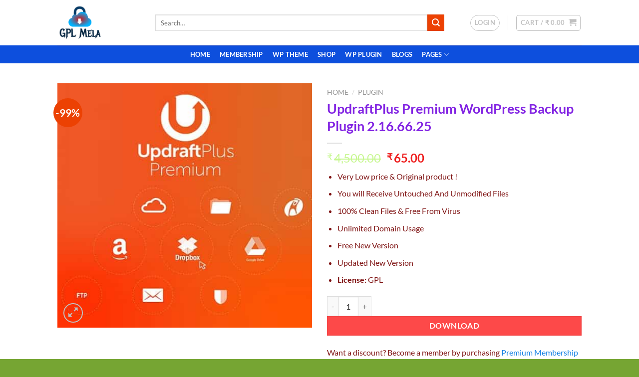

--- FILE ---
content_type: text/html; charset=UTF-8
request_url: https://gplmela.com/product/updraftplus-premium-wordpress-backup-plugin/
body_size: 55148
content:
<!DOCTYPE html>
<html lang="en-US" prefix="og: https://ogp.me/ns#" class="loading-site no-js">
<head>
	<meta charset="UTF-8" />
	<link rel="profile" href="https://gmpg.org/xfn/11" />
	<link rel="pingback" href="https://gplmela.com/xmlrpc.php" />

					<script>document.documentElement.className = document.documentElement.className + ' yes-js js_active js'</script>
			<script>(function(html){html.className = html.className.replace(/\bno-js\b/,'js')})(document.documentElement);</script>
<meta name="viewport" content="width=device-width, initial-scale=1" />
<!-- Search Engine Optimization by Rank Math - https://rankmath.com/ -->
<title>UpdraftPlus Premium WordPress Backup Plugin 2.16.66.25 - GPL Mela</title>
<meta name="description" content="Very Low price &amp; Original product ! You will Receive Untouched And Unmodified Files 100% Clean Files &amp; Free From Virus Unlimited Domain Usage Free New Version Updated New Version License: GPL"/>
<meta name="robots" content="index, follow, max-snippet:-1, max-video-preview:-1, max-image-preview:large"/>
<link rel="canonical" href="https://gplmela.com/product/updraftplus-premium-wordpress-backup-plugin/" />
<meta property="og:locale" content="en_US" />
<meta property="og:type" content="product" />
<meta property="og:title" content="UpdraftPlus Premium WordPress Backup Plugin 2.16.66.25 - GPL Mela" />
<meta property="og:description" content="Very Low price &amp; Original product ! You will Receive Untouched And Unmodified Files 100% Clean Files &amp; Free From Virus Unlimited Domain Usage Free New Version Updated New Version License: GPL" />
<meta property="og:url" content="https://gplmela.com/product/updraftplus-premium-wordpress-backup-plugin/" />
<meta property="og:site_name" content="GPL Mela" />
<meta property="og:updated_time" content="2022-06-24T08:00:32+05:30" />
<meta property="og:image" content="https://gplmela.com/wp-content/uploads/2020/03/UpdraftPlus-Premium-WordPress-Backup-Plugin.jpg" />
<meta property="og:image:secure_url" content="https://gplmela.com/wp-content/uploads/2020/03/UpdraftPlus-Premium-WordPress-Backup-Plugin.jpg" />
<meta property="og:image:width" content="500" />
<meta property="og:image:height" content="480" />
<meta property="og:image:alt" content="UpdraftPlus Premium WordPress Backup Plugin" />
<meta property="og:image:type" content="image/jpeg" />
<meta property="product:price:amount" content="65" />
<meta property="product:price:currency" content="INR" />
<meta property="product:availability" content="instock" />
<meta name="twitter:card" content="summary_large_image" />
<meta name="twitter:title" content="UpdraftPlus Premium WordPress Backup Plugin 2.16.66.25 - GPL Mela" />
<meta name="twitter:description" content="Very Low price &amp; Original product ! You will Receive Untouched And Unmodified Files 100% Clean Files &amp; Free From Virus Unlimited Domain Usage Free New Version Updated New Version License: GPL" />
<meta name="twitter:image" content="https://gplmela.com/wp-content/uploads/2020/03/UpdraftPlus-Premium-WordPress-Backup-Plugin.jpg" />
<meta name="twitter:label1" content="Price" />
<meta name="twitter:data1" content="&#8377;65.00" />
<meta name="twitter:label2" content="Availability" />
<meta name="twitter:data2" content="In stock" />
<script type="application/ld+json" class="rank-math-schema">{"@context":"https://schema.org","@graph":[{"@type":"Organization","@id":"https://gplmela.com/#organization","name":"GPL Mela","url":"https://gplmela.com"},{"@type":"WebSite","@id":"https://gplmela.com/#website","url":"https://gplmela.com","name":"GPL Mela","publisher":{"@id":"https://gplmela.com/#organization"},"inLanguage":"en-US"},{"@type":"ImageObject","@id":"https://gplmela.com/wp-content/uploads/2020/03/UpdraftPlus-Premium-WordPress-Backup-Plugin.jpg","url":"https://gplmela.com/wp-content/uploads/2020/03/UpdraftPlus-Premium-WordPress-Backup-Plugin.jpg","width":"500","height":"480","caption":"UpdraftPlus Premium WordPress Backup Plugin","inLanguage":"en-US"},{"@type":"ItemPage","@id":"https://gplmela.com/product/updraftplus-premium-wordpress-backup-plugin/#webpage","url":"https://gplmela.com/product/updraftplus-premium-wordpress-backup-plugin/","name":"UpdraftPlus Premium WordPress Backup Plugin 2.16.66.25 - GPL Mela","datePublished":"2019-12-04T00:00:00+05:30","dateModified":"2022-06-24T08:00:32+05:30","isPartOf":{"@id":"https://gplmela.com/#website"},"primaryImageOfPage":{"@id":"https://gplmela.com/wp-content/uploads/2020/03/UpdraftPlus-Premium-WordPress-Backup-Plugin.jpg"},"inLanguage":"en-US"},{"@type":"Product","name":"UpdraftPlus Premium WordPress Backup Plugin 2.16.66.25 - GPL Mela","description":"Very Low price &amp; Original product ! You will Receive Untouched And Unmodified Files 100% Clean Files &amp; Free From Virus Unlimited Domain Usage Free New Version Updated New Version License:\u00a0GPL","category":"Plugin","mainEntityOfPage":{"@id":"https://gplmela.com/product/updraftplus-premium-wordpress-backup-plugin/#webpage"},"image":[{"@type":"ImageObject","url":"https://gplmela.com/wp-content/uploads/2020/03/UpdraftPlus-Premium-WordPress-Backup-Plugin.jpg","height":"480","width":"500"}],"offers":{"@type":"Offer","price":"65.00","priceCurrency":"INR","priceValidUntil":"2027-12-31","availability":"http://schema.org/InStock","itemCondition":"NewCondition","url":"https://gplmela.com/product/updraftplus-premium-wordpress-backup-plugin/","seller":{"@type":"Organization","@id":"https://gplmela.com/","name":"GPL Mela","url":"https://gplmela.com","logo":""}},"@id":"https://gplmela.com/product/updraftplus-premium-wordpress-backup-plugin/#richSnippet"}]}</script>
<!-- /Rank Math WordPress SEO plugin -->

<link rel='dns-prefetch' href='//www.googletagmanager.com' />
<link rel='dns-prefetch' href='//fonts.googleapis.com' />
<link rel='dns-prefetch' href='//pagead2.googlesyndication.com' />
<link rel='prefetch' href='https://gplmela.com/wp-content/themes/flatsome/assets/js/flatsome.js?ver=e1ad26bd5672989785e1' />
<link rel='prefetch' href='https://gplmela.com/wp-content/themes/flatsome/assets/js/chunk.slider.js?ver=3.19.14' />
<link rel='prefetch' href='https://gplmela.com/wp-content/themes/flatsome/assets/js/chunk.popups.js?ver=3.19.14' />
<link rel='prefetch' href='https://gplmela.com/wp-content/themes/flatsome/assets/js/chunk.tooltips.js?ver=3.19.14' />
<link rel='prefetch' href='https://gplmela.com/wp-content/themes/flatsome/assets/js/woocommerce.js?ver=dd6035ce106022a74757' />
<link rel="alternate" type="application/rss+xml" title="GPL Mela &raquo; Feed" href="https://gplmela.com/feed/" />
<link rel="alternate" type="application/rss+xml" title="GPL Mela &raquo; Comments Feed" href="https://gplmela.com/comments/feed/" />
<link rel="alternate" type="application/rss+xml" title="GPL Mela &raquo; UpdraftPlus Premium WordPress Backup Plugin 2.16.66.25 Comments Feed" href="https://gplmela.com/product/updraftplus-premium-wordpress-backup-plugin/feed/" />
<link rel="alternate" title="oEmbed (JSON)" type="application/json+oembed" href="https://gplmela.com/wp-json/oembed/1.0/embed?url=https%3A%2F%2Fgplmela.com%2Fproduct%2Fupdraftplus-premium-wordpress-backup-plugin%2F" />
<link rel="alternate" title="oEmbed (XML)" type="text/xml+oembed" href="https://gplmela.com/wp-json/oembed/1.0/embed?url=https%3A%2F%2Fgplmela.com%2Fproduct%2Fupdraftplus-premium-wordpress-backup-plugin%2F&#038;format=xml" />
<link rel="alternate" type="application/rss+xml" title="GPL Mela &raquo; Stories Feed" href="https://gplmela.com/web-stories/feed/"><style id='wp-img-auto-sizes-contain-inline-css' type='text/css'>
img:is([sizes=auto i],[sizes^="auto," i]){contain-intrinsic-size:3000px 1500px}
/*# sourceURL=wp-img-auto-sizes-contain-inline-css */
</style>

<link rel='stylesheet' id='dashicons-css' href='https://gplmela.com/wp-includes/css/dashicons.min.css?ver=6.9' type='text/css' media='all' />
<style id='dashicons-inline-css' type='text/css'>
[data-font="Dashicons"]:before {font-family: 'Dashicons' !important;content: attr(data-icon) !important;speak: none !important;font-weight: normal !important;font-variant: normal !important;text-transform: none !important;line-height: 1 !important;font-style: normal !important;-webkit-font-smoothing: antialiased !important;-moz-osx-font-smoothing: grayscale !important;}
/*# sourceURL=dashicons-inline-css */
</style>
<link rel='stylesheet' id='psfw-fontawesome-css' href='https://gplmela.com/wp-content/plugins/product-slider-for-woocommerce-lite/css/font-awesome.min.css?ver=1.1.7' type='text/css' media='all' />
<link rel='stylesheet' id='psfw-font-css' href='//fonts.googleapis.com/css?family=Bitter%7CHind%7CPlayfair+Display%3A400%2C400i%2C700%2C700i%2C900%2C900i%7COpen+Sans%3A400%2C500%2C600%2C700%2C900%7CLato%3A300%2C400%2C700%2C900%7CMontserrat%7CDroid+Sans%7CRoboto%7CLora%3A400%2C400i%2C700%2C700i%7CRoboto+Slab%7CRubik%7CMerriweather%3A300%2C400%2C700%2C900%7CPoppins%7CRopa+Sans%7CPlayfair+Display%7CRubik%7CSource+Sans+Pro%7CRoboto+Condensed%7CRoboto+Slab%3A300%2C400%2C700%7CAmatic+SC%3A400%2C700%7CQuicksand%7COswald%7CQuicksand%3A400%2C500%2C700&#038;ver=6.9' type='text/css' media='all' />
<link rel='stylesheet' id='psfw-animation-style-css' href='https://gplmela.com/wp-content/plugins/product-slider-for-woocommerce-lite/css/animate.css?ver=1.1.7' type='text/css' media='all' />
<link rel='stylesheet' id='psfw-linearicons-css' href='https://gplmela.com/wp-content/plugins/product-slider-for-woocommerce-lite/css/linear-icon-font.min.css?ver=1.1.7' type='text/css' media='all' />
<link rel='stylesheet' id='psfw-bxslider-style-css' href='https://gplmela.com/wp-content/plugins/product-slider-for-woocommerce-lite/css/jquery.bxslider.css?ver=1.1.7' type='text/css' media='all' />
<link rel='stylesheet' id='psfw-frontend-style-css' href='https://gplmela.com/wp-content/plugins/product-slider-for-woocommerce-lite/css/psfw-frontend.css?ver=6.9' type='text/css' media='all' />
<link rel='stylesheet' id='psfw-responsive-style-css' href='https://gplmela.com/wp-content/plugins/product-slider-for-woocommerce-lite/css/psfw-responsive.css?ver=1.1.7' type='text/css' media='all' />
<link rel='stylesheet' id='post-views-counter-frontend-css' href='https://gplmela.com/wp-content/plugins/post-views-counter/css/frontend.css?ver=1.7.3' type='text/css' media='all' />
<style id='wp-emoji-styles-inline-css' type='text/css'>

	img.wp-smiley, img.emoji {
		display: inline !important;
		border: none !important;
		box-shadow: none !important;
		height: 1em !important;
		width: 1em !important;
		margin: 0 0.07em !important;
		vertical-align: -0.1em !important;
		background: none !important;
		padding: 0 !important;
	}
/*# sourceURL=wp-emoji-styles-inline-css */
</style>
<style id='wp-block-library-inline-css' type='text/css'>
:root{--wp-block-synced-color:#7a00df;--wp-block-synced-color--rgb:122,0,223;--wp-bound-block-color:var(--wp-block-synced-color);--wp-editor-canvas-background:#ddd;--wp-admin-theme-color:#007cba;--wp-admin-theme-color--rgb:0,124,186;--wp-admin-theme-color-darker-10:#006ba1;--wp-admin-theme-color-darker-10--rgb:0,107,160.5;--wp-admin-theme-color-darker-20:#005a87;--wp-admin-theme-color-darker-20--rgb:0,90,135;--wp-admin-border-width-focus:2px}@media (min-resolution:192dpi){:root{--wp-admin-border-width-focus:1.5px}}.wp-element-button{cursor:pointer}:root .has-very-light-gray-background-color{background-color:#eee}:root .has-very-dark-gray-background-color{background-color:#313131}:root .has-very-light-gray-color{color:#eee}:root .has-very-dark-gray-color{color:#313131}:root .has-vivid-green-cyan-to-vivid-cyan-blue-gradient-background{background:linear-gradient(135deg,#00d084,#0693e3)}:root .has-purple-crush-gradient-background{background:linear-gradient(135deg,#34e2e4,#4721fb 50%,#ab1dfe)}:root .has-hazy-dawn-gradient-background{background:linear-gradient(135deg,#faaca8,#dad0ec)}:root .has-subdued-olive-gradient-background{background:linear-gradient(135deg,#fafae1,#67a671)}:root .has-atomic-cream-gradient-background{background:linear-gradient(135deg,#fdd79a,#004a59)}:root .has-nightshade-gradient-background{background:linear-gradient(135deg,#330968,#31cdcf)}:root .has-midnight-gradient-background{background:linear-gradient(135deg,#020381,#2874fc)}:root{--wp--preset--font-size--normal:16px;--wp--preset--font-size--huge:42px}.has-regular-font-size{font-size:1em}.has-larger-font-size{font-size:2.625em}.has-normal-font-size{font-size:var(--wp--preset--font-size--normal)}.has-huge-font-size{font-size:var(--wp--preset--font-size--huge)}.has-text-align-center{text-align:center}.has-text-align-left{text-align:left}.has-text-align-right{text-align:right}.has-fit-text{white-space:nowrap!important}#end-resizable-editor-section{display:none}.aligncenter{clear:both}.items-justified-left{justify-content:flex-start}.items-justified-center{justify-content:center}.items-justified-right{justify-content:flex-end}.items-justified-space-between{justify-content:space-between}.screen-reader-text{border:0;clip-path:inset(50%);height:1px;margin:-1px;overflow:hidden;padding:0;position:absolute;width:1px;word-wrap:normal!important}.screen-reader-text:focus{background-color:#ddd;clip-path:none;color:#444;display:block;font-size:1em;height:auto;left:5px;line-height:normal;padding:15px 23px 14px;text-decoration:none;top:5px;width:auto;z-index:100000}html :where(.has-border-color){border-style:solid}html :where([style*=border-top-color]){border-top-style:solid}html :where([style*=border-right-color]){border-right-style:solid}html :where([style*=border-bottom-color]){border-bottom-style:solid}html :where([style*=border-left-color]){border-left-style:solid}html :where([style*=border-width]){border-style:solid}html :where([style*=border-top-width]){border-top-style:solid}html :where([style*=border-right-width]){border-right-style:solid}html :where([style*=border-bottom-width]){border-bottom-style:solid}html :where([style*=border-left-width]){border-left-style:solid}html :where(img[class*=wp-image-]){height:auto;max-width:100%}:where(figure){margin:0 0 1em}html :where(.is-position-sticky){--wp-admin--admin-bar--position-offset:var(--wp-admin--admin-bar--height,0px)}@media screen and (max-width:600px){html :where(.is-position-sticky){--wp-admin--admin-bar--position-offset:0px}}

/*# sourceURL=wp-block-library-inline-css */
</style><link rel='stylesheet' id='wc-blocks-style-css' href='https://gplmela.com/wp-content/plugins/woocommerce/assets/client/blocks/wc-blocks.css?ver=wc-10.4.3' type='text/css' media='all' />
<link rel='stylesheet' id='jquery-selectBox-css' href='https://gplmela.com/wp-content/plugins/yith-woocommerce-wishlist/assets/css/jquery.selectBox.css?ver=1.2.0' type='text/css' media='all' />
<link rel='stylesheet' id='woocommerce_prettyPhoto_css-css' href='//gplmela.com/wp-content/plugins/woocommerce/assets/css/prettyPhoto.css?ver=3.1.6' type='text/css' media='all' />
<link rel='stylesheet' id='yith-wcwl-main-css' href='https://gplmela.com/wp-content/plugins/yith-woocommerce-wishlist/assets/css/style.css?ver=4.11.0' type='text/css' media='all' />
<style id='yith-wcwl-main-inline-css' type='text/css'>
 :root { --rounded-corners-radius: 16px; --add-to-cart-rounded-corners-radius: 16px; --color-headers-background: #F4F4F4; --feedback-duration: 3s } 
 :root { --rounded-corners-radius: 16px; --add-to-cart-rounded-corners-radius: 16px; --color-headers-background: #F4F4F4; --feedback-duration: 3s } 
 :root { --rounded-corners-radius: 16px; --add-to-cart-rounded-corners-radius: 16px; --color-headers-background: #F4F4F4; --feedback-duration: 3s } 
 :root { --rounded-corners-radius: 16px; --add-to-cart-rounded-corners-radius: 16px; --color-headers-background: #F4F4F4; --feedback-duration: 3s } 
 :root { --rounded-corners-radius: 16px; --add-to-cart-rounded-corners-radius: 16px; --color-headers-background: #F4F4F4; --feedback-duration: 3s } 
 :root { --rounded-corners-radius: 16px; --add-to-cart-rounded-corners-radius: 16px; --color-headers-background: #F4F4F4; --feedback-duration: 3s } 
 :root { --rounded-corners-radius: 16px; --add-to-cart-rounded-corners-radius: 16px; --color-headers-background: #F4F4F4; --feedback-duration: 3s } 
 :root { --rounded-corners-radius: 16px; --add-to-cart-rounded-corners-radius: 16px; --color-headers-background: #F4F4F4; --feedback-duration: 3s } 
 :root { --rounded-corners-radius: 16px; --add-to-cart-rounded-corners-radius: 16px; --color-headers-background: #F4F4F4; --feedback-duration: 3s } 
/*# sourceURL=yith-wcwl-main-inline-css */
</style>
<style id='global-styles-inline-css' type='text/css'>
:root{--wp--preset--aspect-ratio--square: 1;--wp--preset--aspect-ratio--4-3: 4/3;--wp--preset--aspect-ratio--3-4: 3/4;--wp--preset--aspect-ratio--3-2: 3/2;--wp--preset--aspect-ratio--2-3: 2/3;--wp--preset--aspect-ratio--16-9: 16/9;--wp--preset--aspect-ratio--9-16: 9/16;--wp--preset--color--black: #000000;--wp--preset--color--cyan-bluish-gray: #abb8c3;--wp--preset--color--white: #ffffff;--wp--preset--color--pale-pink: #f78da7;--wp--preset--color--vivid-red: #cf2e2e;--wp--preset--color--luminous-vivid-orange: #ff6900;--wp--preset--color--luminous-vivid-amber: #fcb900;--wp--preset--color--light-green-cyan: #7bdcb5;--wp--preset--color--vivid-green-cyan: #00d084;--wp--preset--color--pale-cyan-blue: #8ed1fc;--wp--preset--color--vivid-cyan-blue: #0693e3;--wp--preset--color--vivid-purple: #9b51e0;--wp--preset--color--primary: #1668d4;--wp--preset--color--secondary: #ec4103;--wp--preset--color--success: #84f117;--wp--preset--color--alert: #f22626;--wp--preset--gradient--vivid-cyan-blue-to-vivid-purple: linear-gradient(135deg,rgb(6,147,227) 0%,rgb(155,81,224) 100%);--wp--preset--gradient--light-green-cyan-to-vivid-green-cyan: linear-gradient(135deg,rgb(122,220,180) 0%,rgb(0,208,130) 100%);--wp--preset--gradient--luminous-vivid-amber-to-luminous-vivid-orange: linear-gradient(135deg,rgb(252,185,0) 0%,rgb(255,105,0) 100%);--wp--preset--gradient--luminous-vivid-orange-to-vivid-red: linear-gradient(135deg,rgb(255,105,0) 0%,rgb(207,46,46) 100%);--wp--preset--gradient--very-light-gray-to-cyan-bluish-gray: linear-gradient(135deg,rgb(238,238,238) 0%,rgb(169,184,195) 100%);--wp--preset--gradient--cool-to-warm-spectrum: linear-gradient(135deg,rgb(74,234,220) 0%,rgb(151,120,209) 20%,rgb(207,42,186) 40%,rgb(238,44,130) 60%,rgb(251,105,98) 80%,rgb(254,248,76) 100%);--wp--preset--gradient--blush-light-purple: linear-gradient(135deg,rgb(255,206,236) 0%,rgb(152,150,240) 100%);--wp--preset--gradient--blush-bordeaux: linear-gradient(135deg,rgb(254,205,165) 0%,rgb(254,45,45) 50%,rgb(107,0,62) 100%);--wp--preset--gradient--luminous-dusk: linear-gradient(135deg,rgb(255,203,112) 0%,rgb(199,81,192) 50%,rgb(65,88,208) 100%);--wp--preset--gradient--pale-ocean: linear-gradient(135deg,rgb(255,245,203) 0%,rgb(182,227,212) 50%,rgb(51,167,181) 100%);--wp--preset--gradient--electric-grass: linear-gradient(135deg,rgb(202,248,128) 0%,rgb(113,206,126) 100%);--wp--preset--gradient--midnight: linear-gradient(135deg,rgb(2,3,129) 0%,rgb(40,116,252) 100%);--wp--preset--font-size--small: 13px;--wp--preset--font-size--medium: 20px;--wp--preset--font-size--large: 36px;--wp--preset--font-size--x-large: 42px;--wp--preset--spacing--20: 0.44rem;--wp--preset--spacing--30: 0.67rem;--wp--preset--spacing--40: 1rem;--wp--preset--spacing--50: 1.5rem;--wp--preset--spacing--60: 2.25rem;--wp--preset--spacing--70: 3.38rem;--wp--preset--spacing--80: 5.06rem;--wp--preset--shadow--natural: 6px 6px 9px rgba(0, 0, 0, 0.2);--wp--preset--shadow--deep: 12px 12px 50px rgba(0, 0, 0, 0.4);--wp--preset--shadow--sharp: 6px 6px 0px rgba(0, 0, 0, 0.2);--wp--preset--shadow--outlined: 6px 6px 0px -3px rgb(255, 255, 255), 6px 6px rgb(0, 0, 0);--wp--preset--shadow--crisp: 6px 6px 0px rgb(0, 0, 0);}:where(body) { margin: 0; }.wp-site-blocks > .alignleft { float: left; margin-right: 2em; }.wp-site-blocks > .alignright { float: right; margin-left: 2em; }.wp-site-blocks > .aligncenter { justify-content: center; margin-left: auto; margin-right: auto; }:where(.is-layout-flex){gap: 0.5em;}:where(.is-layout-grid){gap: 0.5em;}.is-layout-flow > .alignleft{float: left;margin-inline-start: 0;margin-inline-end: 2em;}.is-layout-flow > .alignright{float: right;margin-inline-start: 2em;margin-inline-end: 0;}.is-layout-flow > .aligncenter{margin-left: auto !important;margin-right: auto !important;}.is-layout-constrained > .alignleft{float: left;margin-inline-start: 0;margin-inline-end: 2em;}.is-layout-constrained > .alignright{float: right;margin-inline-start: 2em;margin-inline-end: 0;}.is-layout-constrained > .aligncenter{margin-left: auto !important;margin-right: auto !important;}.is-layout-constrained > :where(:not(.alignleft):not(.alignright):not(.alignfull)){margin-left: auto !important;margin-right: auto !important;}body .is-layout-flex{display: flex;}.is-layout-flex{flex-wrap: wrap;align-items: center;}.is-layout-flex > :is(*, div){margin: 0;}body .is-layout-grid{display: grid;}.is-layout-grid > :is(*, div){margin: 0;}body{padding-top: 0px;padding-right: 0px;padding-bottom: 0px;padding-left: 0px;}a:where(:not(.wp-element-button)){text-decoration: none;}:root :where(.wp-element-button, .wp-block-button__link){background-color: #32373c;border-width: 0;color: #fff;font-family: inherit;font-size: inherit;font-style: inherit;font-weight: inherit;letter-spacing: inherit;line-height: inherit;padding-top: calc(0.667em + 2px);padding-right: calc(1.333em + 2px);padding-bottom: calc(0.667em + 2px);padding-left: calc(1.333em + 2px);text-decoration: none;text-transform: inherit;}.has-black-color{color: var(--wp--preset--color--black) !important;}.has-cyan-bluish-gray-color{color: var(--wp--preset--color--cyan-bluish-gray) !important;}.has-white-color{color: var(--wp--preset--color--white) !important;}.has-pale-pink-color{color: var(--wp--preset--color--pale-pink) !important;}.has-vivid-red-color{color: var(--wp--preset--color--vivid-red) !important;}.has-luminous-vivid-orange-color{color: var(--wp--preset--color--luminous-vivid-orange) !important;}.has-luminous-vivid-amber-color{color: var(--wp--preset--color--luminous-vivid-amber) !important;}.has-light-green-cyan-color{color: var(--wp--preset--color--light-green-cyan) !important;}.has-vivid-green-cyan-color{color: var(--wp--preset--color--vivid-green-cyan) !important;}.has-pale-cyan-blue-color{color: var(--wp--preset--color--pale-cyan-blue) !important;}.has-vivid-cyan-blue-color{color: var(--wp--preset--color--vivid-cyan-blue) !important;}.has-vivid-purple-color{color: var(--wp--preset--color--vivid-purple) !important;}.has-primary-color{color: var(--wp--preset--color--primary) !important;}.has-secondary-color{color: var(--wp--preset--color--secondary) !important;}.has-success-color{color: var(--wp--preset--color--success) !important;}.has-alert-color{color: var(--wp--preset--color--alert) !important;}.has-black-background-color{background-color: var(--wp--preset--color--black) !important;}.has-cyan-bluish-gray-background-color{background-color: var(--wp--preset--color--cyan-bluish-gray) !important;}.has-white-background-color{background-color: var(--wp--preset--color--white) !important;}.has-pale-pink-background-color{background-color: var(--wp--preset--color--pale-pink) !important;}.has-vivid-red-background-color{background-color: var(--wp--preset--color--vivid-red) !important;}.has-luminous-vivid-orange-background-color{background-color: var(--wp--preset--color--luminous-vivid-orange) !important;}.has-luminous-vivid-amber-background-color{background-color: var(--wp--preset--color--luminous-vivid-amber) !important;}.has-light-green-cyan-background-color{background-color: var(--wp--preset--color--light-green-cyan) !important;}.has-vivid-green-cyan-background-color{background-color: var(--wp--preset--color--vivid-green-cyan) !important;}.has-pale-cyan-blue-background-color{background-color: var(--wp--preset--color--pale-cyan-blue) !important;}.has-vivid-cyan-blue-background-color{background-color: var(--wp--preset--color--vivid-cyan-blue) !important;}.has-vivid-purple-background-color{background-color: var(--wp--preset--color--vivid-purple) !important;}.has-primary-background-color{background-color: var(--wp--preset--color--primary) !important;}.has-secondary-background-color{background-color: var(--wp--preset--color--secondary) !important;}.has-success-background-color{background-color: var(--wp--preset--color--success) !important;}.has-alert-background-color{background-color: var(--wp--preset--color--alert) !important;}.has-black-border-color{border-color: var(--wp--preset--color--black) !important;}.has-cyan-bluish-gray-border-color{border-color: var(--wp--preset--color--cyan-bluish-gray) !important;}.has-white-border-color{border-color: var(--wp--preset--color--white) !important;}.has-pale-pink-border-color{border-color: var(--wp--preset--color--pale-pink) !important;}.has-vivid-red-border-color{border-color: var(--wp--preset--color--vivid-red) !important;}.has-luminous-vivid-orange-border-color{border-color: var(--wp--preset--color--luminous-vivid-orange) !important;}.has-luminous-vivid-amber-border-color{border-color: var(--wp--preset--color--luminous-vivid-amber) !important;}.has-light-green-cyan-border-color{border-color: var(--wp--preset--color--light-green-cyan) !important;}.has-vivid-green-cyan-border-color{border-color: var(--wp--preset--color--vivid-green-cyan) !important;}.has-pale-cyan-blue-border-color{border-color: var(--wp--preset--color--pale-cyan-blue) !important;}.has-vivid-cyan-blue-border-color{border-color: var(--wp--preset--color--vivid-cyan-blue) !important;}.has-vivid-purple-border-color{border-color: var(--wp--preset--color--vivid-purple) !important;}.has-primary-border-color{border-color: var(--wp--preset--color--primary) !important;}.has-secondary-border-color{border-color: var(--wp--preset--color--secondary) !important;}.has-success-border-color{border-color: var(--wp--preset--color--success) !important;}.has-alert-border-color{border-color: var(--wp--preset--color--alert) !important;}.has-vivid-cyan-blue-to-vivid-purple-gradient-background{background: var(--wp--preset--gradient--vivid-cyan-blue-to-vivid-purple) !important;}.has-light-green-cyan-to-vivid-green-cyan-gradient-background{background: var(--wp--preset--gradient--light-green-cyan-to-vivid-green-cyan) !important;}.has-luminous-vivid-amber-to-luminous-vivid-orange-gradient-background{background: var(--wp--preset--gradient--luminous-vivid-amber-to-luminous-vivid-orange) !important;}.has-luminous-vivid-orange-to-vivid-red-gradient-background{background: var(--wp--preset--gradient--luminous-vivid-orange-to-vivid-red) !important;}.has-very-light-gray-to-cyan-bluish-gray-gradient-background{background: var(--wp--preset--gradient--very-light-gray-to-cyan-bluish-gray) !important;}.has-cool-to-warm-spectrum-gradient-background{background: var(--wp--preset--gradient--cool-to-warm-spectrum) !important;}.has-blush-light-purple-gradient-background{background: var(--wp--preset--gradient--blush-light-purple) !important;}.has-blush-bordeaux-gradient-background{background: var(--wp--preset--gradient--blush-bordeaux) !important;}.has-luminous-dusk-gradient-background{background: var(--wp--preset--gradient--luminous-dusk) !important;}.has-pale-ocean-gradient-background{background: var(--wp--preset--gradient--pale-ocean) !important;}.has-electric-grass-gradient-background{background: var(--wp--preset--gradient--electric-grass) !important;}.has-midnight-gradient-background{background: var(--wp--preset--gradient--midnight) !important;}.has-small-font-size{font-size: var(--wp--preset--font-size--small) !important;}.has-medium-font-size{font-size: var(--wp--preset--font-size--medium) !important;}.has-large-font-size{font-size: var(--wp--preset--font-size--large) !important;}.has-x-large-font-size{font-size: var(--wp--preset--font-size--x-large) !important;}
/*# sourceURL=global-styles-inline-css */
</style>

<link rel='stylesheet' id='contact-form-7-css' href='https://gplmela.com/wp-content/plugins/contact-form-7/includes/css/styles.css?ver=6.1.4' type='text/css' media='all' />
<link rel='stylesheet' id='somdn-style-css' href='https://gplmela.com/wp-content/plugins/download-now-for-woocommerce/assets/css/somdn-style.css?ver=6.9' type='text/css' media='all' />
<link rel='stylesheet' id='photoswipe-css' href='https://gplmela.com/wp-content/plugins/woocommerce/assets/css/photoswipe/photoswipe.min.css?ver=10.4.3' type='text/css' media='all' />
<link rel='stylesheet' id='photoswipe-default-skin-css' href='https://gplmela.com/wp-content/plugins/woocommerce/assets/css/photoswipe/default-skin/default-skin.min.css?ver=10.4.3' type='text/css' media='all' />
<style id='woocommerce-inline-inline-css' type='text/css'>
.woocommerce form .form-row .required { visibility: visible; }
/*# sourceURL=woocommerce-inline-inline-css */
</style>
<link rel='stylesheet' id='wc-memberships-frontend-css' href='https://gplmela.com/wp-content/plugins/woocommerce-memberships/assets/css/frontend/wc-memberships-frontend.min.css?ver=1.27.2' type='text/css' media='all' />
<link rel='stylesheet' id='flatsome-woocommerce-wishlist-css' href='https://gplmela.com/wp-content/themes/flatsome/inc/integrations/wc-yith-wishlist/wishlist.css?ver=3.19.14' type='text/css' media='all' />
<link rel='stylesheet' id='flatsome-main-css' href='https://gplmela.com/wp-content/themes/flatsome/assets/css/flatsome.css?ver=3.19.14' type='text/css' media='all' />
<style id='flatsome-main-inline-css' type='text/css'>
@font-face {
				font-family: "fl-icons";
				font-display: block;
				src: url(https://gplmela.com/wp-content/themes/flatsome/assets/css/icons/fl-icons.eot?v=3.19.14);
				src:
					url(https://gplmela.com/wp-content/themes/flatsome/assets/css/icons/fl-icons.eot#iefix?v=3.19.14) format("embedded-opentype"),
					url(https://gplmela.com/wp-content/themes/flatsome/assets/css/icons/fl-icons.woff2?v=3.19.14) format("woff2"),
					url(https://gplmela.com/wp-content/themes/flatsome/assets/css/icons/fl-icons.ttf?v=3.19.14) format("truetype"),
					url(https://gplmela.com/wp-content/themes/flatsome/assets/css/icons/fl-icons.woff?v=3.19.14) format("woff"),
					url(https://gplmela.com/wp-content/themes/flatsome/assets/css/icons/fl-icons.svg?v=3.19.14#fl-icons) format("svg");
			}
/*# sourceURL=flatsome-main-inline-css */
</style>
<link rel='stylesheet' id='flatsome-shop-css' href='https://gplmela.com/wp-content/themes/flatsome/assets/css/flatsome-shop.css?ver=3.19.14' type='text/css' media='all' />
<link rel='stylesheet' id='flatsome-style-css' href='https://gplmela.com/wp-content/themes/flatsome-child/style.css?ver=3.0' type='text/css' media='all' />
<script type="text/template" id="tmpl-variation-template">
	<div class="woocommerce-variation-description">{{{ data.variation.variation_description }}}</div>
	<div class="woocommerce-variation-price">{{{ data.variation.price_html }}}</div>
	<div class="woocommerce-variation-availability">{{{ data.variation.availability_html }}}</div>
</script>
<script type="text/template" id="tmpl-unavailable-variation-template">
	<p role="alert">Sorry, this product is unavailable. Please choose a different combination.</p>
</script>
<script type="text/javascript">
            window._nslDOMReady = (function () {
                const executedCallbacks = new Set();
            
                return function (callback) {
                    /**
                    * Third parties might dispatch DOMContentLoaded events, so we need to ensure that we only run our callback once!
                    */
                    if (executedCallbacks.has(callback)) return;
            
                    const wrappedCallback = function () {
                        if (executedCallbacks.has(callback)) return;
                        executedCallbacks.add(callback);
                        callback();
                    };
            
                    if (document.readyState === "complete" || document.readyState === "interactive") {
                        wrappedCallback();
                    } else {
                        document.addEventListener("DOMContentLoaded", wrappedCallback);
                    }
                };
            })();
        </script><script type="text/javascript" src="https://gplmela.com/wp-includes/js/jquery/jquery.min.js?ver=3.7.1" id="jquery-core-js"></script>
<script type="text/javascript" src="https://gplmela.com/wp-includes/js/jquery/jquery-migrate.min.js?ver=3.4.1" id="jquery-migrate-js"></script>
<script type="text/javascript" id="wc-add-to-cart-variation-js-extra">
/* <![CDATA[ */
var wc_add_to_cart_variation_params = {"wc_ajax_url":"/?wc-ajax=%%endpoint%%","i18n_no_matching_variations_text":"Sorry, no products matched your selection. Please choose a different combination.","i18n_make_a_selection_text":"Please select some product options before adding this product to your cart.","i18n_unavailable_text":"Sorry, this product is unavailable. Please choose a different combination.","i18n_reset_alert_text":"Your selection has been reset. Please select some product options before adding this product to your cart."};
//# sourceURL=wc-add-to-cart-variation-js-extra
/* ]]> */
</script>
<script type="text/javascript" src="https://gplmela.com/wp-content/plugins/woocommerce/assets/js/frontend/add-to-cart-variation.js?ver=1.6" id="wc-add-to-cart-variation-js" data-wp-strategy="defer"></script>
<script type="text/javascript" src="https://gplmela.com/wp-content/plugins/product-slider-for-woocommerce-lite/js/isotope.js?ver=1.1.7" id="psfw-isotope-script-js"></script>
<script type="text/javascript" src="https://gplmela.com/wp-content/plugins/product-slider-for-woocommerce-lite/js/imagesloaded.min.js?ver=1.1.7" id="psfw-imageloaded-script-js"></script>
<script type="text/javascript" src="https://gplmela.com/wp-content/plugins/product-slider-for-woocommerce-lite/js/linear-icon.min.js?ver=1.1.7" id="psfw-linearicons-js"></script>
<script type="text/javascript" src="https://gplmela.com/wp-content/plugins/product-slider-for-woocommerce-lite/js/jquery.bxslider.min.js?ver=1.1.7" id="psfw-bxslider-script-js"></script>
<script type="text/javascript" src="https://gplmela.com/wp-includes/js/underscore.min.js?ver=1.13.7" id="underscore-js"></script>
<script type="text/javascript" id="wp-util-js-extra">
/* <![CDATA[ */
var _wpUtilSettings = {"ajax":{"url":"/wp-admin/admin-ajax.php"}};
//# sourceURL=wp-util-js-extra
/* ]]> */
</script>
<script type="text/javascript" src="https://gplmela.com/wp-includes/js/wp-util.min.js?ver=6.9" id="wp-util-js"></script>
<script type="text/javascript" id="psfw-frontend-script-js-extra">
/* <![CDATA[ */
var psfw_frontend_js_params = {"ajax_url":"https://gplmela.com/wp-admin/admin-ajax.php","ajax_nonce":"eed45c361a"};
var psfw_frontend_js_params = {"ajax_url":"https://gplmela.com/wp-admin/admin-ajax.php","ajax_nonce":"eed45c361a"};
//# sourceURL=psfw-frontend-script-js-extra
/* ]]> */
</script>
<script type="text/javascript" src="https://gplmela.com/wp-content/plugins/product-slider-for-woocommerce-lite/js/psfw-frontend.js?ver=1.1.7" id="psfw-frontend-script-js"></script>
<script type="text/javascript" src="https://gplmela.com/wp-content/plugins/woocommerce/assets/js/photoswipe/photoswipe.min.js?ver=4.1.1-wc.10.4.3" id="wc-photoswipe-js" defer="defer" data-wp-strategy="defer"></script>
<script type="text/javascript" src="https://gplmela.com/wp-content/plugins/woocommerce/assets/js/photoswipe/photoswipe-ui-default.min.js?ver=4.1.1-wc.10.4.3" id="wc-photoswipe-ui-default-js" defer="defer" data-wp-strategy="defer"></script>
<script type="text/javascript" id="wc-single-product-js-extra">
/* <![CDATA[ */
var wc_single_product_params = {"i18n_required_rating_text":"Please select a rating","i18n_rating_options":["1 of 5 stars","2 of 5 stars","3 of 5 stars","4 of 5 stars","5 of 5 stars"],"i18n_product_gallery_trigger_text":"View full-screen image gallery","review_rating_required":"yes","flexslider":{"rtl":false,"animation":"slide","smoothHeight":true,"directionNav":false,"controlNav":"thumbnails","slideshow":false,"animationSpeed":500,"animationLoop":false,"allowOneSlide":false},"zoom_enabled":"","zoom_options":[],"photoswipe_enabled":"1","photoswipe_options":{"shareEl":false,"closeOnScroll":false,"history":false,"hideAnimationDuration":0,"showAnimationDuration":0},"flexslider_enabled":""};
//# sourceURL=wc-single-product-js-extra
/* ]]> */
</script>
<script type="text/javascript" src="https://gplmela.com/wp-content/plugins/woocommerce/assets/js/frontend/single-product.min.js?ver=10.4.3" id="wc-single-product-js" defer="defer" data-wp-strategy="defer"></script>
<script type="text/javascript" src="https://gplmela.com/wp-content/plugins/woocommerce/assets/js/jquery-blockui/jquery.blockUI.min.js?ver=2.7.0-wc.10.4.3" id="wc-jquery-blockui-js" data-wp-strategy="defer"></script>
<script type="text/javascript" src="https://gplmela.com/wp-content/plugins/woocommerce/assets/js/js-cookie/js.cookie.min.js?ver=2.1.4-wc.10.4.3" id="wc-js-cookie-js" data-wp-strategy="defer"></script>

<!-- Google tag (gtag.js) snippet added by Site Kit -->
<!-- Google Analytics snippet added by Site Kit -->
<script type="text/javascript" src="https://www.googletagmanager.com/gtag/js?id=G-4BT9M6BMRD" id="google_gtagjs-js" async></script>
<script type="text/javascript" id="google_gtagjs-js-after">
/* <![CDATA[ */
window.dataLayer = window.dataLayer || [];function gtag(){dataLayer.push(arguments);}
gtag("set","linker",{"domains":["gplmela.com"]});
gtag("js", new Date());
gtag("set", "developer_id.dZTNiMT", true);
gtag("config", "G-4BT9M6BMRD");
//# sourceURL=google_gtagjs-js-after
/* ]]> */
</script>
<link rel="https://api.w.org/" href="https://gplmela.com/wp-json/" /><link rel="alternate" title="JSON" type="application/json" href="https://gplmela.com/wp-json/wp/v2/product/353" /><link rel="EditURI" type="application/rsd+xml" title="RSD" href="https://gplmela.com/xmlrpc.php?rsd" />
<meta name="generator" content="WordPress 6.9" />
<link rel='shortlink' href='https://gplmela.com/?p=353' />
<meta name="generator" content="Site Kit by Google 1.170.0" />	<noscript><style>.woocommerce-product-gallery{ opacity: 1 !important; }</style></noscript>
	
<!-- Google AdSense meta tags added by Site Kit -->
<meta name="google-adsense-platform-account" content="ca-host-pub-2644536267352236">
<meta name="google-adsense-platform-domain" content="sitekit.withgoogle.com">
<!-- End Google AdSense meta tags added by Site Kit -->

<!-- Google AdSense snippet added by Site Kit -->
<script type="text/javascript" async="async" src="https://pagead2.googlesyndication.com/pagead/js/adsbygoogle.js?client=ca-pub-1859023796749343&amp;host=ca-host-pub-2644536267352236" crossorigin="anonymous"></script>

<!-- End Google AdSense snippet added by Site Kit -->
<style id="custom-css" type="text/css">:root {--primary-color: #1668d4;--fs-color-primary: #1668d4;--fs-color-secondary: #ec4103;--fs-color-success: #84f117;--fs-color-alert: #f22626;--fs-experimental-link-color: #1680e3;--fs-experimental-link-color-hover: #f3a9a9;}.tooltipster-base {--tooltip-color: #fff;--tooltip-bg-color: #000;}.off-canvas-right .mfp-content, .off-canvas-left .mfp-content {--drawer-width: 300px;}.off-canvas .mfp-content.off-canvas-cart {--drawer-width: 360px;}.header-main{height: 91px}#logo img{max-height: 91px}#logo{width:166px;}.header-bottom{min-height: 32px}.header-top{min-height: 30px}.transparent .header-main{height: 30px}.transparent #logo img{max-height: 30px}.has-transparent + .page-title:first-of-type,.has-transparent + #main > .page-title,.has-transparent + #main > div > .page-title,.has-transparent + #main .page-header-wrapper:first-of-type .page-title{padding-top: 80px;}.header.show-on-scroll,.stuck .header-main{height:70px!important}.stuck #logo img{max-height: 70px!important}.search-form{ width: 92%;}.header-bg-color {background-color: rgba(255,255,255,0.9)}.header-bottom {background-color: #0d4fdd}.stuck .header-main .nav > li > a{line-height: 50px }.header-bottom-nav > li > a{line-height: 36px }@media (max-width: 549px) {.header-main{height: 70px}#logo img{max-height: 70px}}.nav-dropdown-has-arrow.nav-dropdown-has-border li.has-dropdown:before{border-bottom-color: #dd3333;}.nav .nav-dropdown{border-color: #dd3333 }.nav-dropdown-has-arrow li.has-dropdown:after{border-bottom-color: #81d742;}.nav .nav-dropdown{background-color: #81d742}body{color: #7f1313}h1,h2,h3,h4,h5,h6,.heading-font{color: #8224e3;}body{font-family: Lato, sans-serif;}body {font-weight: 400;font-style: normal;}.nav > li > a {font-family: Lato, sans-serif;}.mobile-sidebar-levels-2 .nav > li > ul > li > a {font-family: Lato, sans-serif;}.nav > li > a,.mobile-sidebar-levels-2 .nav > li > ul > li > a {font-weight: 700;font-style: normal;}h1,h2,h3,h4,h5,h6,.heading-font, .off-canvas-center .nav-sidebar.nav-vertical > li > a{font-family: Lato, sans-serif;}h1,h2,h3,h4,h5,h6,.heading-font,.banner h1,.banner h2 {font-weight: 700;font-style: normal;}.alt-font{font-family: "Dancing Script", sans-serif;}.alt-font {font-weight: 400!important;font-style: normal!important;}.header:not(.transparent) .header-bottom-nav.nav > li > a{color: #ffffff;}.header:not(.transparent) .header-bottom-nav.nav > li > a:hover,.header:not(.transparent) .header-bottom-nav.nav > li.active > a,.header:not(.transparent) .header-bottom-nav.nav > li.current > a,.header:not(.transparent) .header-bottom-nav.nav > li > a.active,.header:not(.transparent) .header-bottom-nav.nav > li > a.current{color: #80c350;}.header-bottom-nav.nav-line-bottom > li > a:before,.header-bottom-nav.nav-line-grow > li > a:before,.header-bottom-nav.nav-line > li > a:before,.header-bottom-nav.nav-box > li > a:hover,.header-bottom-nav.nav-box > li.active > a,.header-bottom-nav.nav-pills > li > a:hover,.header-bottom-nav.nav-pills > li.active > a{color:#FFF!important;background-color: #80c350;}.current .breadcrumb-step, [data-icon-label]:after, .button#place_order,.button.checkout,.checkout-button,.single_add_to_cart_button.button, .sticky-add-to-cart-select-options-button{background-color: #fd4949!important }.price del, .product_list_widget del, del .woocommerce-Price-amount { color: #a3f249; }ins .woocommerce-Price-amount { color: #ee2020; }.shop-page-title.featured-title .title-bg{ background-image: url(https://gplmela.com/wp-content/uploads/2020/03/UpdraftPlus-Premium-WordPress-Backup-Plugin.jpg)!important;}@media screen and (min-width: 550px){.products .box-vertical .box-image{min-width: 247px!important;width: 247px!important;}}.footer-2{background-color: #a01975}.absolute-footer, html{background-color: #76a533}.nav-vertical-fly-out > li + li {border-top-width: 1px; border-top-style: solid;}.label-new.menu-item > a:after{content:"New";}.label-hot.menu-item > a:after{content:"Hot";}.label-sale.menu-item > a:after{content:"Sale";}.label-popular.menu-item > a:after{content:"Popular";}</style><style id="kirki-inline-styles">/* latin-ext */
@font-face {
  font-family: 'Lato';
  font-style: normal;
  font-weight: 400;
  font-display: swap;
  src: url(https://gplmela.com/wp-content/fonts/lato/S6uyw4BMUTPHjxAwXjeu.woff2) format('woff2');
  unicode-range: U+0100-02BA, U+02BD-02C5, U+02C7-02CC, U+02CE-02D7, U+02DD-02FF, U+0304, U+0308, U+0329, U+1D00-1DBF, U+1E00-1E9F, U+1EF2-1EFF, U+2020, U+20A0-20AB, U+20AD-20C0, U+2113, U+2C60-2C7F, U+A720-A7FF;
}
/* latin */
@font-face {
  font-family: 'Lato';
  font-style: normal;
  font-weight: 400;
  font-display: swap;
  src: url(https://gplmela.com/wp-content/fonts/lato/S6uyw4BMUTPHjx4wXg.woff2) format('woff2');
  unicode-range: U+0000-00FF, U+0131, U+0152-0153, U+02BB-02BC, U+02C6, U+02DA, U+02DC, U+0304, U+0308, U+0329, U+2000-206F, U+20AC, U+2122, U+2191, U+2193, U+2212, U+2215, U+FEFF, U+FFFD;
}
/* latin-ext */
@font-face {
  font-family: 'Lato';
  font-style: normal;
  font-weight: 700;
  font-display: swap;
  src: url(https://gplmela.com/wp-content/fonts/lato/S6u9w4BMUTPHh6UVSwaPGR_p.woff2) format('woff2');
  unicode-range: U+0100-02BA, U+02BD-02C5, U+02C7-02CC, U+02CE-02D7, U+02DD-02FF, U+0304, U+0308, U+0329, U+1D00-1DBF, U+1E00-1E9F, U+1EF2-1EFF, U+2020, U+20A0-20AB, U+20AD-20C0, U+2113, U+2C60-2C7F, U+A720-A7FF;
}
/* latin */
@font-face {
  font-family: 'Lato';
  font-style: normal;
  font-weight: 700;
  font-display: swap;
  src: url(https://gplmela.com/wp-content/fonts/lato/S6u9w4BMUTPHh6UVSwiPGQ.woff2) format('woff2');
  unicode-range: U+0000-00FF, U+0131, U+0152-0153, U+02BB-02BC, U+02C6, U+02DA, U+02DC, U+0304, U+0308, U+0329, U+2000-206F, U+20AC, U+2122, U+2191, U+2193, U+2212, U+2215, U+FEFF, U+FFFD;
}/* vietnamese */
@font-face {
  font-family: 'Dancing Script';
  font-style: normal;
  font-weight: 400;
  font-display: swap;
  src: url(https://gplmela.com/wp-content/fonts/dancing-script/If2cXTr6YS-zF4S-kcSWSVi_sxjsohD9F50Ruu7BMSo3Rep8ltA.woff2) format('woff2');
  unicode-range: U+0102-0103, U+0110-0111, U+0128-0129, U+0168-0169, U+01A0-01A1, U+01AF-01B0, U+0300-0301, U+0303-0304, U+0308-0309, U+0323, U+0329, U+1EA0-1EF9, U+20AB;
}
/* latin-ext */
@font-face {
  font-family: 'Dancing Script';
  font-style: normal;
  font-weight: 400;
  font-display: swap;
  src: url(https://gplmela.com/wp-content/fonts/dancing-script/If2cXTr6YS-zF4S-kcSWSVi_sxjsohD9F50Ruu7BMSo3ROp8ltA.woff2) format('woff2');
  unicode-range: U+0100-02BA, U+02BD-02C5, U+02C7-02CC, U+02CE-02D7, U+02DD-02FF, U+0304, U+0308, U+0329, U+1D00-1DBF, U+1E00-1E9F, U+1EF2-1EFF, U+2020, U+20A0-20AB, U+20AD-20C0, U+2113, U+2C60-2C7F, U+A720-A7FF;
}
/* latin */
@font-face {
  font-family: 'Dancing Script';
  font-style: normal;
  font-weight: 400;
  font-display: swap;
  src: url(https://gplmela.com/wp-content/fonts/dancing-script/If2cXTr6YS-zF4S-kcSWSVi_sxjsohD9F50Ruu7BMSo3Sup8.woff2) format('woff2');
  unicode-range: U+0000-00FF, U+0131, U+0152-0153, U+02BB-02BC, U+02C6, U+02DA, U+02DC, U+0304, U+0308, U+0329, U+2000-206F, U+20AC, U+2122, U+2191, U+2193, U+2212, U+2215, U+FEFF, U+FFFD;
}</style></head>

<body data-rsssl=1 class="wp-singular product-template-default single single-product postid-353 wp-theme-flatsome wp-child-theme-flatsome-child theme-flatsome woocommerce woocommerce-page woocommerce-no-js member-discount discount-restricted lightbox nav-dropdown-has-arrow nav-dropdown-has-shadow nav-dropdown-has-border">


<a class="skip-link screen-reader-text" href="#main">Skip to content</a>

<div id="wrapper">

	
	<header id="header" class="header has-sticky sticky-jump">
		<div class="header-wrapper">
			<div id="masthead" class="header-main ">
      <div class="header-inner flex-row container logo-left medium-logo-center" role="navigation">

          <!-- Logo -->
          <div id="logo" class="flex-col logo">
            
<!-- Header logo -->
<a href="https://gplmela.com/" title="GPL Mela - Plugin Theme Free Download" rel="home">
		<img width="200" height="200" src="https://gplmela.com/wp-content/uploads/2020/03/6d13888e-566d-44f9-9cb6-641e70c64c88_200x200.png" class="header_logo header-logo" alt="GPL Mela"/><img  width="200" height="200" src="https://gplmela.com/wp-content/uploads/2020/03/6d13888e-566d-44f9-9cb6-641e70c64c88_200x200.png" class="header-logo-dark" alt="GPL Mela"/></a>
          </div>

          <!-- Mobile Left Elements -->
          <div class="flex-col show-for-medium flex-left">
            <ul class="mobile-nav nav nav-left ">
              <li class="nav-icon has-icon">
  		<a href="#" data-open="#main-menu" data-pos="left" data-bg="main-menu-overlay" data-color="" class="is-small" aria-label="Menu" aria-controls="main-menu" aria-expanded="false">

		  <i class="icon-menu" ></i>
		  		</a>
	</li>
            </ul>
          </div>

          <!-- Left Elements -->
          <div class="flex-col hide-for-medium flex-left
            flex-grow">
            <ul class="header-nav header-nav-main nav nav-left  nav-uppercase" >
              <li class="header-search-form search-form html relative has-icon">
	<div class="header-search-form-wrapper">
		<div class="searchform-wrapper ux-search-box relative is-normal"><form role="search" method="get" class="searchform" action="https://gplmela.com/">
	<div class="flex-row relative">
						<div class="flex-col flex-grow">
			<label class="screen-reader-text" for="woocommerce-product-search-field-0">Search for:</label>
			<input type="search" id="woocommerce-product-search-field-0" class="search-field mb-0" placeholder="Search&hellip;" value="" name="s" />
			<input type="hidden" name="post_type" value="product" />
					</div>
		<div class="flex-col">
			<button type="submit" value="Search" class="ux-search-submit submit-button secondary button  icon mb-0" aria-label="Submit">
				<i class="icon-search" ></i>			</button>
		</div>
	</div>
	<div class="live-search-results text-left z-top"></div>
</form>
</div>	</div>
</li>
            </ul>
          </div>

          <!-- Right Elements -->
          <div class="flex-col hide-for-medium flex-right">
            <ul class="header-nav header-nav-main nav nav-right  nav-uppercase">
              
<li class="account-item has-icon" >
<div class="header-button">
	<a href="https://gplmela.com/my-account/" class="nav-top-link nav-top-not-logged-in icon button circle is-outline is-small icon button circle is-outline is-small" title="Login" data-open="#login-form-popup" >
					<span>
			Login			</span>
				</a>


</div>

</li>
<li class="header-divider"></li><li class="cart-item has-icon has-dropdown">
<div class="header-button">
<a href="https://gplmela.com/cart/" class="header-cart-link icon button round is-outline is-small" title="Cart" >

<span class="header-cart-title">
   Cart   /      <span class="cart-price"><span class="woocommerce-Price-amount amount"><bdi><span class="woocommerce-Price-currencySymbol">&#8377;</span>0.00</bdi></span></span>
  </span>

    <i class="icon-shopping-cart"
    data-icon-label="0">
  </i>
  </a>
</div>
 <ul class="nav-dropdown nav-dropdown-default">
    <li class="html widget_shopping_cart">
      <div class="widget_shopping_cart_content">
        

	<div class="ux-mini-cart-empty flex flex-row-col text-center pt pb">
				<div class="ux-mini-cart-empty-icon">
			<svg xmlns="http://www.w3.org/2000/svg" viewBox="0 0 17 19" style="opacity:.1;height:80px;">
				<path d="M8.5 0C6.7 0 5.3 1.2 5.3 2.7v2H2.1c-.3 0-.6.3-.7.7L0 18.2c0 .4.2.8.6.8h15.7c.4 0 .7-.3.7-.7v-.1L15.6 5.4c0-.3-.3-.6-.7-.6h-3.2v-2c0-1.6-1.4-2.8-3.2-2.8zM6.7 2.7c0-.8.8-1.4 1.8-1.4s1.8.6 1.8 1.4v2H6.7v-2zm7.5 3.4 1.3 11.5h-14L2.8 6.1h2.5v1.4c0 .4.3.7.7.7.4 0 .7-.3.7-.7V6.1h3.5v1.4c0 .4.3.7.7.7s.7-.3.7-.7V6.1h2.6z" fill-rule="evenodd" clip-rule="evenodd" fill="currentColor"></path>
			</svg>
		</div>
				<p class="woocommerce-mini-cart__empty-message empty">No products in the cart.</p>
					<p class="return-to-shop">
				<a class="button primary wc-backward" href="https://gplmela.com/shop/">
					Return to shop				</a>
			</p>
				</div>


      </div>
    </li>
     </ul>

</li>
            </ul>
          </div>

          <!-- Mobile Right Elements -->
          <div class="flex-col show-for-medium flex-right">
            <ul class="mobile-nav nav nav-right ">
              <li class="cart-item has-icon">

<div class="header-button">
		<a href="https://gplmela.com/cart/" class="header-cart-link icon button round is-outline is-small off-canvas-toggle nav-top-link" title="Cart" data-open="#cart-popup" data-class="off-canvas-cart" data-pos="right" >

    <i class="icon-shopping-cart"
    data-icon-label="0">
  </i>
  </a>
</div>

  <!-- Cart Sidebar Popup -->
  <div id="cart-popup" class="mfp-hide">
  <div class="cart-popup-inner inner-padding cart-popup-inner--sticky">
      <div class="cart-popup-title text-center">
          <span class="heading-font uppercase">Cart</span>
          <div class="is-divider"></div>
      </div>
	  <div class="widget_shopping_cart">
		  <div class="widget_shopping_cart_content">
			  

	<div class="ux-mini-cart-empty flex flex-row-col text-center pt pb">
				<div class="ux-mini-cart-empty-icon">
			<svg xmlns="http://www.w3.org/2000/svg" viewBox="0 0 17 19" style="opacity:.1;height:80px;">
				<path d="M8.5 0C6.7 0 5.3 1.2 5.3 2.7v2H2.1c-.3 0-.6.3-.7.7L0 18.2c0 .4.2.8.6.8h15.7c.4 0 .7-.3.7-.7v-.1L15.6 5.4c0-.3-.3-.6-.7-.6h-3.2v-2c0-1.6-1.4-2.8-3.2-2.8zM6.7 2.7c0-.8.8-1.4 1.8-1.4s1.8.6 1.8 1.4v2H6.7v-2zm7.5 3.4 1.3 11.5h-14L2.8 6.1h2.5v1.4c0 .4.3.7.7.7.4 0 .7-.3.7-.7V6.1h3.5v1.4c0 .4.3.7.7.7s.7-.3.7-.7V6.1h2.6z" fill-rule="evenodd" clip-rule="evenodd" fill="currentColor"></path>
			</svg>
		</div>
				<p class="woocommerce-mini-cart__empty-message empty">No products in the cart.</p>
					<p class="return-to-shop">
				<a class="button primary wc-backward" href="https://gplmela.com/shop/">
					Return to shop				</a>
			</p>
				</div>


		  </div>
	  </div>
               </div>
  </div>

</li>
            </ul>
          </div>

      </div>

            <div class="container"><div class="top-divider full-width"></div></div>
      </div>
<div id="wide-nav" class="header-bottom wide-nav nav-dark flex-has-center hide-for-medium">
    <div class="flex-row container">

            
                        <div class="flex-col hide-for-medium flex-center">
                <ul class="nav header-nav header-bottom-nav nav-center  nav-pills nav-uppercase">
                    <li id="menu-item-1456" class="menu-item menu-item-type-custom menu-item-object-custom menu-item-home menu-item-1456 menu-item-design-default"><a href="https://gplmela.com/" class="nav-top-link">Home</a></li>
<li id="menu-item-2358" class="menu-item menu-item-type-custom menu-item-object-custom menu-item-2358 menu-item-design-default"><a href="https://gplmela.com/product/premium-membership-wordpress-gpl-club-monthly/" class="nav-top-link">Membership</a></li>
<li id="menu-item-1457" class="menu-item menu-item-type-custom menu-item-object-custom menu-item-1457 menu-item-design-default"><a href="https://gplmela.com/product-category/theme/" class="nav-top-link">WP Theme</a></li>
<li id="menu-item-1458" class="menu-item menu-item-type-custom menu-item-object-custom menu-item-1458 menu-item-design-default"><a href="https://gplmela.com/shop/" class="nav-top-link">Shop</a></li>
<li id="menu-item-1459" class="menu-item menu-item-type-custom menu-item-object-custom menu-item-1459 menu-item-design-default"><a href="https://gplmela.com/product-category/plugin/" class="nav-top-link">WP Plugin</a></li>
<li id="menu-item-4057" class="menu-item menu-item-type-taxonomy menu-item-object-category menu-item-4057 menu-item-design-default"><a href="https://gplmela.com/category/blogs/" class="nav-top-link">Blogs</a></li>
<li id="menu-item-1460" class="menu-item menu-item-type-custom menu-item-object-custom menu-item-home menu-item-has-children menu-item-1460 menu-item-design-default has-dropdown"><a href="https://gplmela.com/" class="nav-top-link" aria-expanded="false" aria-haspopup="menu">Pages<i class="icon-angle-down" ></i></a>
<ul class="sub-menu nav-dropdown nav-dropdown-default">
	<li id="menu-item-1465" class="menu-item menu-item-type-post_type menu-item-object-page menu-item-1465"><a href="https://gplmela.com/refund-policy/">REFUND POLICY</a></li>
	<li id="menu-item-1463" class="menu-item menu-item-type-post_type menu-item-object-page menu-item-1463"><a href="https://gplmela.com/terms-conditions/">Terms &#038; Conditions</a></li>
	<li id="menu-item-1466" class="menu-item menu-item-type-post_type menu-item-object-page menu-item-privacy-policy menu-item-1466"><a href="https://gplmela.com/privacy-policy-2/">Privacy Policy</a></li>
	<li id="menu-item-1464" class="menu-item menu-item-type-post_type menu-item-object-page menu-item-1464"><a href="https://gplmela.com/gpl-license/">GPL License</a></li>
</ul>
</li>
                </ul>
            </div>
            
            
            
    </div>
</div>

<div class="header-bg-container fill"><div class="header-bg-image fill"></div><div class="header-bg-color fill"></div></div>		</div>
	</header>

	
	<main id="main" class="">

	<div class="shop-container">

		
			<div class="container">
	<div class="woocommerce-notices-wrapper"></div></div>
<div id="product-353" class="member-discount discount-restricted product type-product post-353 status-publish first instock product_cat-plugin product_tag-updraftplus-migrator product_tag-updraftplus-premium-nulled product_tag-updraftplus-restore product_tag-updraftplus-review product_tag-updraftplus-support product_tag-updraftplus-wordpress-backup-plugin product_tag-wordpress-backup-restore-plugin product_tag-wordpress-database-backup-plugin has-post-thumbnail sale downloadable virtual purchasable product-type-simple">
	<div class="product-container">
  <div class="product-main">
    <div class="row content-row mb-0">

    	<div class="product-gallery col large-6">
						
<div class="product-images relative mb-half has-hover woocommerce-product-gallery woocommerce-product-gallery--with-images woocommerce-product-gallery--columns-4 images" data-columns="4">

  <div class="badge-container is-larger absolute left top z-1">
<div class="callout badge badge-circle"><div class="badge-inner secondary on-sale"><span class="onsale">-99%</span></div></div>
</div>

  <div class="image-tools absolute top show-on-hover right z-3">
    		<div class="wishlist-icon">
			<button class="wishlist-button button is-outline circle icon" aria-label="Wishlist">
				<i class="icon-heart" ></i>			</button>
			<div class="wishlist-popup dark">
				
<div
	class="yith-wcwl-add-to-wishlist add-to-wishlist-353 yith-wcwl-add-to-wishlist--link-style yith-wcwl-add-to-wishlist--single wishlist-fragment on-first-load"
	data-fragment-ref="353"
	data-fragment-options="{&quot;base_url&quot;:&quot;&quot;,&quot;product_id&quot;:353,&quot;parent_product_id&quot;:0,&quot;product_type&quot;:&quot;simple&quot;,&quot;is_single&quot;:true,&quot;in_default_wishlist&quot;:false,&quot;show_view&quot;:true,&quot;browse_wishlist_text&quot;:&quot;Browse wishlist&quot;,&quot;already_in_wishslist_text&quot;:&quot;The product is already in your wishlist!&quot;,&quot;product_added_text&quot;:&quot;Product added!&quot;,&quot;available_multi_wishlist&quot;:false,&quot;disable_wishlist&quot;:false,&quot;show_count&quot;:false,&quot;ajax_loading&quot;:false,&quot;loop_position&quot;:&quot;after_add_to_cart&quot;,&quot;item&quot;:&quot;add_to_wishlist&quot;}"
>
			
			<!-- ADD TO WISHLIST -->
			
<div class="yith-wcwl-add-button">
		<a
		href="?add_to_wishlist=353&#038;_wpnonce=a89b91b5fa"
		class="add_to_wishlist single_add_to_wishlist"
		data-product-id="353"
		data-product-type="simple"
		data-original-product-id="0"
		data-title="Add to wishlist"
		rel="nofollow"
	>
		<svg id="yith-wcwl-icon-heart-outline" class="yith-wcwl-icon-svg" fill="none" stroke-width="1.5" stroke="currentColor" viewBox="0 0 24 24" xmlns="http://www.w3.org/2000/svg">
  <path stroke-linecap="round" stroke-linejoin="round" d="M21 8.25c0-2.485-2.099-4.5-4.688-4.5-1.935 0-3.597 1.126-4.312 2.733-.715-1.607-2.377-2.733-4.313-2.733C5.1 3.75 3 5.765 3 8.25c0 7.22 9 12 9 12s9-4.78 9-12Z"></path>
</svg>		<span>Add to wishlist</span>
	</a>
</div>

			<!-- COUNT TEXT -->
			
			</div>
			</div>
		</div>
		  </div>

  <div class="woocommerce-product-gallery__wrapper product-gallery-slider slider slider-nav-small mb-half"
        data-flickity-options='{
                "cellAlign": "center",
                "wrapAround": true,
                "autoPlay": false,
                "prevNextButtons":true,
                "adaptiveHeight": true,
                "imagesLoaded": true,
                "lazyLoad": 1,
                "dragThreshold" : 15,
                "pageDots": false,
                "rightToLeft": false       }'>
    <div data-thumb="https://gplmela.com/wp-content/uploads/2020/03/UpdraftPlus-Premium-WordPress-Backup-Plugin-100x100.jpg" data-thumb-alt="UpdraftPlus Premium WordPress Backup Plugin" data-thumb-srcset="https://gplmela.com/wp-content/uploads/2020/03/UpdraftPlus-Premium-WordPress-Backup-Plugin-100x100.jpg 100w, https://gplmela.com/wp-content/uploads/2020/03/UpdraftPlus-Premium-WordPress-Backup-Plugin-280x280.jpg 280w"  data-thumb-sizes="(max-width: 100px) 100vw, 100px" class="woocommerce-product-gallery__image slide first"><a href="https://gplmela.com/wp-content/uploads/2020/03/UpdraftPlus-Premium-WordPress-Backup-Plugin.jpg"><img width="500" height="480" src="https://gplmela.com/wp-content/uploads/2020/03/UpdraftPlus-Premium-WordPress-Backup-Plugin.jpg" class="wp-post-image ux-skip-lazy" alt="UpdraftPlus Premium WordPress Backup Plugin" data-caption="UpdraftPlus Premium  WordPress Backup Plugin" data-src="https://gplmela.com/wp-content/uploads/2020/03/UpdraftPlus-Premium-WordPress-Backup-Plugin.jpg" data-large_image="https://gplmela.com/wp-content/uploads/2020/03/UpdraftPlus-Premium-WordPress-Backup-Plugin.jpg" data-large_image_width="500" data-large_image_height="480" decoding="async" fetchpriority="high" srcset="https://gplmela.com/wp-content/uploads/2020/03/UpdraftPlus-Premium-WordPress-Backup-Plugin.jpg 500w, https://gplmela.com/wp-content/uploads/2020/03/UpdraftPlus-Premium-WordPress-Backup-Plugin-417x400.jpg 417w" sizes="(max-width: 500px) 100vw, 500px" /></a></div>  </div>

  <div class="image-tools absolute bottom left z-3">
        <a href="#product-zoom" class="zoom-button button is-outline circle icon tooltip hide-for-small" title="Zoom">
      <i class="icon-expand" ></i>    </a>
   </div>
</div>

			    	</div>

    	<div class="product-info summary col-fit col entry-summary product-summary">

    		<nav class="woocommerce-breadcrumb breadcrumbs uppercase"><a href="https://gplmela.com">Home</a> <span class="divider">&#47;</span> <a href="https://gplmela.com/product-category/plugin/">Plugin</a></nav><h1 class="product-title product_title entry-title">
	UpdraftPlus Premium WordPress Backup Plugin 2.16.66.25</h1>

	<div class="is-divider small"></div>
<ul class="next-prev-thumbs is-small show-for-medium">         <li class="prod-dropdown has-dropdown">
               <a href="https://gplmela.com/product/premium-addons-pro-for-elementor/"  rel="next" class="button icon is-outline circle">
                  <i class="icon-angle-left" ></i>              </a>
              <div class="nav-dropdown">
                <a title="Premium Addons Pro for Elementor 2.7.5" href="https://gplmela.com/product/premium-addons-pro-for-elementor/">
                <img width="100" height="100" src="https://gplmela.com/wp-content/uploads/2020/03/Premium-Addons-Pro-for-Elementor-100x100.jpg" class="attachment-woocommerce_gallery_thumbnail size-woocommerce_gallery_thumbnail wp-post-image" alt="Premium Addons Pro for Elementor" decoding="async" srcset="https://gplmela.com/wp-content/uploads/2020/03/Premium-Addons-Pro-for-Elementor-100x100.jpg 100w, https://gplmela.com/wp-content/uploads/2020/03/Premium-Addons-Pro-for-Elementor-402x400.jpg 402w, https://gplmela.com/wp-content/uploads/2020/03/Premium-Addons-Pro-for-Elementor-280x280.jpg 280w, https://gplmela.com/wp-content/uploads/2020/03/Premium-Addons-Pro-for-Elementor.jpg 499w" sizes="(max-width: 100px) 100vw, 100px" /></a>
              </div>
          </li>
               <li class="prod-dropdown has-dropdown">
               <a href="https://gplmela.com/product/pixelyoursite-pro-facebook-pixel-wordpress-plugin/" rel="next" class="button icon is-outline circle">
                  <i class="icon-angle-right" ></i>              </a>
              <div class="nav-dropdown">
                  <a title="PixelYourSite Pro Facebook pixel WordPress plugin 8.6.11" href="https://gplmela.com/product/pixelyoursite-pro-facebook-pixel-wordpress-plugin/">
                  <img width="100" height="100" src="https://gplmela.com/wp-content/uploads/2020/03/PixelYourSite-Pro-Facebook-pixel-WordPress-plugin-100x100.jpg" class="attachment-woocommerce_gallery_thumbnail size-woocommerce_gallery_thumbnail wp-post-image" alt="PixelYourSite Pro Facebook pixel WordPress plugin" decoding="async" srcset="https://gplmela.com/wp-content/uploads/2020/03/PixelYourSite-Pro-Facebook-pixel-WordPress-plugin-100x100.jpg 100w, https://gplmela.com/wp-content/uploads/2020/03/PixelYourSite-Pro-Facebook-pixel-WordPress-plugin-280x280.jpg 280w" sizes="(max-width: 100px) 100vw, 100px" /></a>
              </div>
          </li>
      </ul><div class="price-wrapper">
	<p class="price product-page-price price-on-sale">
  <del aria-hidden="true"><span class="woocommerce-Price-amount amount"><bdi><span class="woocommerce-Price-currencySymbol">&#8377;</span>4,500.00</bdi></span></del> <span class="screen-reader-text">Original price was: &#8377;4,500.00.</span><ins aria-hidden="true"><span class="woocommerce-Price-amount amount"><bdi><span class="woocommerce-Price-currencySymbol">&#8377;</span>65.00</bdi></span></ins><span class="screen-reader-text">Current price is: &#8377;65.00.</span></p>
</div>
<div class="product-short-description">
	<ul>
<li>Very Low price &amp; Original product !</li>
<li>You will Receive Untouched And Unmodified Files</li>
<li>100% Clean Files &amp; Free From Virus</li>
<li>Unlimited Domain Usage</li>
<li>Free New Version</li>
<li>Updated New Version</li>
<li><strong>License:</strong> GPL</li>
</ul>
</div>

	
	<form class="cart" action="https://gplmela.com/product/updraftplus-premium-wordpress-backup-plugin/" method="post" enctype='multipart/form-data'>
		
			<div class="ux-quantity quantity buttons_added">
		<input type="button" value="-" class="ux-quantity__button ux-quantity__button--minus button minus is-form">				<label class="screen-reader-text" for="quantity_6973b1aa100cf">UpdraftPlus Premium WordPress Backup Plugin 2.16.66.25 quantity</label>
		<input
			type="number"
						id="quantity_6973b1aa100cf"
			class="input-text qty text"
			name="quantity"
			value="1"
			aria-label="Product quantity"
						min="1"
			max=""
							step="1"
				placeholder=""
				inputmode="numeric"
				autocomplete="off"
					/>
				<input type="button" value="+" class="ux-quantity__button ux-quantity__button--plus button plus is-form">	</div>
	
		<button type="submit" name="add-to-cart" value="353" class="single_add_to_cart_button button alt">Download</button>

			</form>

	
 		<div class="woocommerce">
			<div class="woocommerce-info wc-memberships-member-discount-message">
				Want a discount? Become a member by purchasing <span class="wc-memberships-products-grant-access"><a href="https://gplmela.com/product/premium-membership-wordpress-gpl-club-monthly/">Premium Membership | WordPress GPL Club | Monthly</a></span>!		    </div>
		</div>
		<div class="premium-uye-box" style="margin: 20px 0px; padding: 12px; color: #a94442; background: #f2dede; border: 1px solid #ebccd1; border-radius: 2px;">
<h3 style="font-weigt: bold;"><strong><center>UNLIMITED DOWNLOAD NOW!</center></strong></h3>
Unlimited Download Access to 500+ Premium WordPress Themes & Plugins Premium Member for Only <strong>499/-</strong>. <br>
</br>
<center>
<a href="https://gplmela.com/product/premium-membership-wordpress-gpl-club-monthly/" target="new tab" class="button primary is-primary is-medium"  >
		<span>Join The Club Now!</span>
	</a>

</center>
</div><span style="display:none;">somdn_product_page</span><div class="social-icons share-icons share-row relative" ><a href="whatsapp://send?text=UpdraftPlus%20Premium%20WordPress%20Backup%20Plugin%202.16.66.25 - https://gplmela.com/product/updraftplus-premium-wordpress-backup-plugin/" data-action="share/whatsapp/share" class="icon button circle is-outline tooltip whatsapp show-for-medium" title="Share on WhatsApp" aria-label="Share on WhatsApp" ><i class="icon-whatsapp" ></i></a><a href="https://www.facebook.com/sharer.php?u=https://gplmela.com/product/updraftplus-premium-wordpress-backup-plugin/" data-label="Facebook" onclick="window.open(this.href,this.title,'width=500,height=500,top=300px,left=300px'); return false;" target="_blank" class="icon button circle is-outline tooltip facebook" title="Share on Facebook" aria-label="Share on Facebook" rel="noopener nofollow" ><i class="icon-facebook" ></i></a><a href="https://twitter.com/share?url=https://gplmela.com/product/updraftplus-premium-wordpress-backup-plugin/" onclick="window.open(this.href,this.title,'width=500,height=500,top=300px,left=300px'); return false;" target="_blank" class="icon button circle is-outline tooltip twitter" title="Share on Twitter" aria-label="Share on Twitter" rel="noopener nofollow" ><i class="icon-twitter" ></i></a><a href="mailto:?subject=UpdraftPlus%20Premium%20WordPress%20Backup%20Plugin%202.16.66.25&body=Check%20this%20out%3A%20https%3A%2F%2Fgplmela.com%2Fproduct%2Fupdraftplus-premium-wordpress-backup-plugin%2F" class="icon button circle is-outline tooltip email" title="Email to a Friend" aria-label="Email to a Friend" rel="nofollow" ><i class="icon-envelop" ></i></a><a href="https://pinterest.com/pin/create/button?url=https://gplmela.com/product/updraftplus-premium-wordpress-backup-plugin/&media=https://gplmela.com/wp-content/uploads/2020/03/UpdraftPlus-Premium-WordPress-Backup-Plugin.jpg&description=UpdraftPlus%20Premium%20WordPress%20Backup%20Plugin%202.16.66.25" onclick="window.open(this.href,this.title,'width=500,height=500,top=300px,left=300px'); return false;" target="_blank" class="icon button circle is-outline tooltip pinterest" title="Pin on Pinterest" aria-label="Pin on Pinterest" rel="noopener nofollow" ><i class="icon-pinterest" ></i></a><a href="https://www.linkedin.com/shareArticle?mini=true&url=https://gplmela.com/product/updraftplus-premium-wordpress-backup-plugin/&title=UpdraftPlus%20Premium%20WordPress%20Backup%20Plugin%202.16.66.25" onclick="window.open(this.href,this.title,'width=500,height=500,top=300px,left=300px'); return false;" target="_blank" class="icon button circle is-outline tooltip linkedin" title="Share on LinkedIn" aria-label="Share on LinkedIn" rel="noopener nofollow" ><i class="icon-linkedin" ></i></a></div>
    	</div>

    	<div id="product-sidebar" class="mfp-hide">
    		<div class="sidebar-inner">
    			<div class="hide-for-off-canvas" style="width:100%"><ul class="next-prev-thumbs is-small nav-right text-right">         <li class="prod-dropdown has-dropdown">
               <a href="https://gplmela.com/product/premium-addons-pro-for-elementor/"  rel="next" class="button icon is-outline circle">
                  <i class="icon-angle-left" ></i>              </a>
              <div class="nav-dropdown">
                <a title="Premium Addons Pro for Elementor 2.7.5" href="https://gplmela.com/product/premium-addons-pro-for-elementor/">
                <img width="100" height="100" src="https://gplmela.com/wp-content/uploads/2020/03/Premium-Addons-Pro-for-Elementor-100x100.jpg" class="attachment-woocommerce_gallery_thumbnail size-woocommerce_gallery_thumbnail wp-post-image" alt="Premium Addons Pro for Elementor" decoding="async" loading="lazy" srcset="https://gplmela.com/wp-content/uploads/2020/03/Premium-Addons-Pro-for-Elementor-100x100.jpg 100w, https://gplmela.com/wp-content/uploads/2020/03/Premium-Addons-Pro-for-Elementor-402x400.jpg 402w, https://gplmela.com/wp-content/uploads/2020/03/Premium-Addons-Pro-for-Elementor-280x280.jpg 280w, https://gplmela.com/wp-content/uploads/2020/03/Premium-Addons-Pro-for-Elementor.jpg 499w" sizes="auto, (max-width: 100px) 100vw, 100px" /></a>
              </div>
          </li>
               <li class="prod-dropdown has-dropdown">
               <a href="https://gplmela.com/product/pixelyoursite-pro-facebook-pixel-wordpress-plugin/" rel="next" class="button icon is-outline circle">
                  <i class="icon-angle-right" ></i>              </a>
              <div class="nav-dropdown">
                  <a title="PixelYourSite Pro Facebook pixel WordPress plugin 8.6.11" href="https://gplmela.com/product/pixelyoursite-pro-facebook-pixel-wordpress-plugin/">
                  <img width="100" height="100" src="https://gplmela.com/wp-content/uploads/2020/03/PixelYourSite-Pro-Facebook-pixel-WordPress-plugin-100x100.jpg" class="attachment-woocommerce_gallery_thumbnail size-woocommerce_gallery_thumbnail wp-post-image" alt="PixelYourSite Pro Facebook pixel WordPress plugin" decoding="async" loading="lazy" srcset="https://gplmela.com/wp-content/uploads/2020/03/PixelYourSite-Pro-Facebook-pixel-WordPress-plugin-100x100.jpg 100w, https://gplmela.com/wp-content/uploads/2020/03/PixelYourSite-Pro-Facebook-pixel-WordPress-plugin-280x280.jpg 280w" sizes="auto, (max-width: 100px) 100vw, 100px" /></a>
              </div>
          </li>
      </ul></div><aside id="woocommerce_product_categories-13" class="widget woocommerce widget_product_categories"><span class="widget-title shop-sidebar">Browse</span><div class="is-divider small"></div><ul class="product-categories"><li class="cat-item cat-item-935"><a href="https://gplmela.com/product-category/affiliatewp/">AffiliateWP</a></li>
<li class="cat-item cat-item-946"><a href="https://gplmela.com/product-category/aitthemes/">AitThemes</a></li>
<li class="cat-item cat-item-1381"><a href="https://gplmela.com/product-category/backup/">Backup</a></li>
<li class="cat-item cat-item-1252"><a href="https://gplmela.com/product-category/barn2/">Barn2</a></li>
<li class="cat-item cat-item-984"><a href="https://gplmela.com/product-category/beaver-builder/">Beaver Builder</a></li>
<li class="cat-item cat-item-140"><a href="https://gplmela.com/product-category/blogs/">Blogs</a></li>
<li class="cat-item cat-item-35"><a href="https://gplmela.com/product-category/booking/">Booking</a></li>
<li class="cat-item cat-item-123"><a href="https://gplmela.com/product-category/buddypress/">BUDDYPRESS</a></li>
<li class="cat-item cat-item-159"><a href="https://gplmela.com/product-category/business/">Business</a></li>
<li class="cat-item cat-item-1033"><a href="https://gplmela.com/product-category/calendars/">Calendars</a></li>
<li class="cat-item cat-item-210"><a href="https://gplmela.com/product-category/codecanyon/">CODECANYON</a></li>
<li class="cat-item cat-item-627"><a href="https://gplmela.com/product-category/corporate/">Corporate</a></li>
<li class="cat-item cat-item-636"><a href="https://gplmela.com/product-category/css-igniter/">CSS Igniter</a></li>
<li class="cat-item cat-item-910"><a href="https://gplmela.com/product-category/directory-listings/">Directory &amp; Listings</a></li>
<li class="cat-item cat-item-160"><a href="https://gplmela.com/product-category/e-commerce/">E-Commerce</a></li>
<li class="cat-item cat-item-1010"><a href="https://gplmela.com/product-category/easy-digital-downloads/">Easy Digital Downloads</a></li>
<li class="cat-item cat-item-700"><a href="https://gplmela.com/product-category/education/">Education</a></li>
<li class="cat-item cat-item-673"><a href="https://gplmela.com/product-category/elegant-themes/">Elegant Themes</a></li>
<li class="cat-item cat-item-98"><a href="https://gplmela.com/product-category/elementor/">Elementor</a></li>
<li class="cat-item cat-item-724"><a href="https://gplmela.com/product-category/elma-studio/">Elma Studio</a></li>
<li class="cat-item cat-item-1027"><a href="https://gplmela.com/product-category/envira-gallery/">Envira Gallery</a></li>
<li class="cat-item cat-item-1030"><a href="https://gplmela.com/product-category/eventon/">EventOn</a></li>
<li class="cat-item cat-item-1043"><a href="https://gplmela.com/product-category/formidable-forms/">Formidable Forms</a></li>
<li class="cat-item cat-item-1049"><a href="https://gplmela.com/product-category/geodirectory/">GeoDirectory</a></li>
<li class="cat-item cat-item-1051"><a href="https://gplmela.com/product-category/give/">Give</a></li>
<li class="cat-item cat-item-1055"><a href="https://gplmela.com/product-category/gravity-flow/">Gravity Flow</a></li>
<li class="cat-item cat-item-1061"><a href="https://gplmela.com/product-category/gravityview/">GravityView</a></li>
<li class="cat-item cat-item-982"><a href="https://gplmela.com/product-category/ithemes/">iThemes</a></li>
<li class="cat-item cat-item-1084"><a href="https://gplmela.com/product-category/jet/">Jet</a></li>
<li class="cat-item cat-item-1092"><a href="https://gplmela.com/product-category/jetsloth/">Jetsloth</a></li>
<li class="cat-item cat-item-542"><a href="https://gplmela.com/product-category/job-naukri/">Job / Naukri</a></li>
<li class="cat-item cat-item-1112"><a href="https://gplmela.com/product-category/learndash-lms/">LearnDash LMS</a></li>
<li class="cat-item cat-item-1120"><a href="https://gplmela.com/product-category/learnpress/">LearnPress</a></li>
<li class="cat-item cat-item-1144"><a href="https://gplmela.com/product-category/mainwp/">MainWP</a></li>
<li class="cat-item cat-item-1165"><a href="https://gplmela.com/product-category/memberpress/">MemberPress</a></li>
<li class="cat-item cat-item-248"><a href="https://gplmela.com/product-category/membership/">Membership</a></li>
<li class="cat-item cat-item-1004"><a href="https://gplmela.com/product-category/menu-design/">Menu Design</a></li>
<li class="cat-item cat-item-1182"><a href="https://gplmela.com/product-category/monsterinsights/">MonsterInsights</a></li>
<li class="cat-item cat-item-812"><a href="https://gplmela.com/product-category/multilingual/">Multilingual</a></li>
<li class="cat-item cat-item-149"><a href="https://gplmela.com/product-category/multipurpose/">Multipurpose</a></li>
<li class="cat-item cat-item-529"><a href="https://gplmela.com/product-category/multivendor/">MULTIVENDOR</a></li>
<li class="cat-item cat-item-341"><a href="https://gplmela.com/product-category/mythemeshop/">MYTHEMESHOP</a></li>
<li class="cat-item cat-item-517"><a href="https://gplmela.com/product-category/newspaper/">Newspaper</a></li>
<li class="cat-item cat-item-1208"><a href="https://gplmela.com/product-category/ninja-forms/">Ninja Forms</a></li>
<li class="cat-item cat-item-874"><a href="https://gplmela.com/product-category/oceanwp/">OceanWP</a></li>
<li class="cat-item cat-item-99"><a href="https://gplmela.com/product-category/page-builder/">Page Builder</a></li>
<li class="cat-item cat-item-1243"><a href="https://gplmela.com/product-category/page-builder-framework/">Page Builder Framework</a></li>
<li class="cat-item cat-item-219"><a href="https://gplmela.com/product-category/payment/">PAYMENT</a></li>
<li class="cat-item cat-item-72 current-cat"><a href="https://gplmela.com/product-category/plugin/">Plugin</a></li>
<li class="cat-item cat-item-1265"><a href="https://gplmela.com/product-category/popup-maker/">Popup Maker</a></li>
<li class="cat-item cat-item-59"><a href="https://gplmela.com/product-category/posters/">Posters</a></li>
<li class="cat-item cat-item-752"><a href="https://gplmela.com/product-category/real-estate/">Real Estate</a></li>
<li class="cat-item cat-item-1288"><a href="https://gplmela.com/product-category/restrict-content-pro/">Restrict Content Pro</a></li>
<li class="cat-item cat-item-1312"><a href="https://gplmela.com/product-category/searchwp/">SearchWP</a></li>
<li class="cat-item cat-item-323"><a href="https://gplmela.com/product-category/security/">SECURITY</a></li>
<li class="cat-item cat-item-302"><a href="https://gplmela.com/product-category/seo/">SEO</a></li>
<li class="cat-item cat-item-28"><a href="https://gplmela.com/product-category/shoes/">Shoes</a></li>
<li class="cat-item cat-item-388"><a href="https://gplmela.com/product-category/slider/">Slider</a></li>
<li class="cat-item cat-item-994"><a href="https://gplmela.com/product-category/smash-balloon/">Smash Balloon</a></li>
<li class="cat-item cat-item-995"><a href="https://gplmela.com/product-category/social-media/">Social Media</a></li>
<li class="cat-item cat-item-1378"><a href="https://gplmela.com/product-category/soliloquy/">Soliloquy</a></li>
<li class="cat-item cat-item-1338"><a href="https://gplmela.com/product-category/storeapps/">StoreApps</a></li>
<li class="cat-item cat-item-755"><a href="https://gplmela.com/product-category/storefront/">Storefront</a></li>
<li class="cat-item cat-item-1363"><a href="https://gplmela.com/product-category/subscriptions/">Subscriptions</a></li>
<li class="cat-item cat-item-69"><a href="https://gplmela.com/product-category/theme/">Theme</a></li>
<li class="cat-item cat-item-266"><a href="https://gplmela.com/product-category/themeforest/">THEMEFOREST</a></li>
<li class="cat-item cat-item-1408"><a href="https://gplmela.com/product-category/themeisle/">ThemeIsle</a></li>
<li class="cat-item cat-item-1412"><a href="https://gplmela.com/product-category/themify/">Themify</a></li>
<li class="cat-item cat-item-1429"><a href="https://gplmela.com/product-category/thrive-themes/">Thrive Themes</a></li>
<li class="cat-item cat-item-1446"><a href="https://gplmela.com/product-category/ultimate-member/">Ultimate Member</a></li>
<li class="cat-item cat-item-15"><a href="https://gplmela.com/product-category/uncategorized/">Uncategorized</a></li>
<li class="cat-item cat-item-1467"><a href="https://gplmela.com/product-category/user-pro/">User Pro</a></li>
<li class="cat-item cat-item-998"><a href="https://gplmela.com/product-category/utilities/">Utilities</a></li>
<li class="cat-item cat-item-1542"><a href="https://gplmela.com/product-category/wedevs/">weDevs</a></li>
<li class="cat-item cat-item-273"><a href="https://gplmela.com/product-category/woocommerce-plugins/">WOOCOMMERCE PLUGINS</a></li>
<li class="cat-item cat-item-161"><a href="https://gplmela.com/product-category/woocommerce-theme/">WooCommerce Theme</a></li>
<li class="cat-item cat-item-1533"><a href="https://gplmela.com/product-category/wp-job-manager/">WP JOB MANAGER</a></li>
<li class="cat-item cat-item-951"><a href="https://gplmela.com/product-category/wpbakery/">WPBakery</a></li>
<li class="cat-item cat-item-1547"><a href="https://gplmela.com/product-category/wpdiscuz/">wpDiscuz</a></li>
<li class="cat-item cat-item-1332"><a href="https://gplmela.com/product-category/wpml/">WPML</a></li>
</ul></aside>    		</div>
    	</div>

    </div>
  </div>

  <div class="product-footer">
  	<div class="container">
    		
	<div class="woocommerce-tabs wc-tabs-wrapper container tabbed-content">
		<ul class="tabs wc-tabs product-tabs small-nav-collapse nav nav-uppercase nav-line nav-left" role="tablist">
							<li role="presentation" class="description_tab active" id="tab-title-description">
					<a href="#tab-description" role="tab" aria-selected="true" aria-controls="tab-description">
						Description					</a>
				</li>
											<li role="presentation" class="reviews_tab " id="tab-title-reviews">
					<a href="#tab-reviews" role="tab" aria-selected="false" aria-controls="tab-reviews" tabindex="-1">
						Reviews (0)					</a>
				</li>
									</ul>
		<div class="tab-panels">
							<div class="woocommerce-Tabs-panel woocommerce-Tabs-panel--description panel entry-content active" id="tab-description" role="tabpanel" aria-labelledby="tab-title-description">
										

<h2>UpdraftPlus Premium – <span class="synonym">Word</span>Press Backup Plugin</h2>
<h3>The World’s Most Trusted <span class="synonym">Word</span>Press Backup Plugin</h3>
<div class='code-block code-block-1' style='margin: 8px 0; clear: both;'>
<script async src="https://pagead2.googlesyndication.com/pagead/js/adsbygoogle.js"></script>
<!-- GPL Display Ads -->
<ins class="adsbygoogle"
     style="display:block"
     data-ad-client="ca-pub-1859023796749343"
     data-ad-slot="1905066933"
     data-ad-format="auto"
     data-full-width-responsive="true"></ins>
<script>
     (adsbygoogle = window.adsbygoogle || []).push({});
</script></div>
<p>Hacking, server crashes, venturesome updates <span class="synonym">but</span> <span class="synonym">simple</span> <span class="synonym">individual</span> oblivion <span class="synonym">have the opportunity</span> smash you <span class="synonym">Word</span>Press <span class="synonym">web site</span>.</p>
<p>That’s from what thou necessity UpdraftPlus, the world’s highest-rated and <span class="synonym">virtually</span> mounted <span class="synonym">Word</span>Press backup plugin.</p>
<h3>UpdraftPlus simplifies backups <span class="synonym">but</span> restoration.</h3>
<div class='code-block code-block-3' style='margin: 8px 0; clear: both;'>
<script async src="https://pagead2.googlesyndication.com/pagead/js/adsbygoogle.js?client=ca-pub-1859023796749343"
     crossorigin="anonymous"></script>
<ins class="adsbygoogle"
     style="display:block; text-align:center;"
     data-ad-layout="in-article"
     data-ad-format="fluid"
     data-ad-client="ca-pub-1859023796749343"
     data-ad-slot="5398040337"></ins>
<script>
     (adsbygoogle = window.adsbygoogle || []).push({});
</script></div>
<p>It is the world’s highest <span class="synonym">rating</span> or <span class="synonym">shut</span> <span class="synonym">well-known</span> scheduled backup plugin, <span class="synonym">together with</span> atop a <span class="synonym">luggage</span> of currently-active installs. Backup you archives and database backups <span class="synonym">within the</span> astronaut <span class="synonym">but</span> <span class="synonym">repair</span> <span class="synonym">together with</span> a odd <span class="synonym">click on</span>!</p>
<p>Backup into the planet <span class="synonym">without delay</span> to Dropbox, Google Drive, Amazon S3 (or <span class="synonym">appropriate</span>), UpdraftVault, Rackspace Cloud, FTP, DreamObjects, Openstack Swift, or <span class="synonym">e-mail</span>. The paid <span class="synonym">model</span> <span class="synonym">moreover</span> backs on in accordance with Microsoft OneDrive, Microsoft Azure, Google Cloud Storage, Backblaze B2, SFTP, SCP, then WebDAV.</p>
<h3>What Does UpdraftPlus Do?</h3>
<p><strong>Backup</strong><br />
Performs <span class="synonym">accomplished</span> <span class="synonym">handbook</span> then scheduled backups about <span class="synonym">each</span> you <span class="synonym">Phrase</span>Press <span class="synonym">information</span>, databases, plugins and themes</p>
<p><strong>Set Schedules</strong><br />
Backup schedules <span class="synonym">each</span> 4, eight then 12 hours, <span class="synonym">each day</span>, weekly, fortnightly then <span class="synonym">month-to-month</span></p>
<p><strong>Restore</strong><br />
Restores backups <span class="synonym">instantly</span> from thine <span class="synonym">Word</span>Press <span class="synonym">management</span> panel</p>
<h3>What Are The Additional Benefits of Premium?</h3>
<p><strong>Cloning or Migration</strong><br />
<a href="https://reoranjantech.com/top-10-vumoo-alternatives-like-watch-free-movies/" target="_blank" rel="noopener noreferrer">Migrator</a> clones your <span class="synonym">Word</span>Press <span class="synonym">site</span> or <span class="synonym">strikes</span> that <span class="synonym">in accordance with</span> <span class="synonym">a contemporary</span> <span class="synonym">area</span> and militia <span class="synonym">instantly</span> <span class="synonym">but</span> <span class="synonym">merely</span> (<span class="synonym">extra</span>…)<br />
Or <span class="synonym">makes use of</span> UpdraftClone to clone a transient <span class="synonym">web site</span> in conformity with our servers <span class="synonym">inside</span> a <span class="synonym">rely</span> <span class="synonym">quantity</span> over seconds (<span class="synonym">extra</span>…)</p>
<p><strong>Fast, Personal Support</strong><br />
Provides <span class="synonym">knowledgeable</span> <span class="synonym">assist</span> or <span class="synonym">assist</span> from the <span class="synonym">builders</span> <span class="synonym">at any time when</span> ye <span class="synonym">want</span> it</p>
<p><strong>Pre-Update Backups</strong><br />
Automatically backs over thine <span class="synonym">web</span> <span class="synonym">web site</span> <span class="synonym">earlier than</span> <span class="synonym">anyone</span> updates in conformity with plugins, themes then cores</p>
<p><strong>Backup non-<span class="synonym">Phrase</span>Press <span class="synonym">information</span> then databases</strong><br />
Backup the WP <span class="synonym">backside</span> or non-WP <span class="synonym">information</span> and databases</p>
<p><strong>Network / Multisite</strong><br />
Backup <span class="synonym">Word</span>Press multisites then networks securely</p>
<p><strong>Backup time <span class="synonym">but</span> scheduling</strong><br />
Set <span class="synonym">precise</span> <span class="synonym">occasions</span> <span class="synonym">in accordance with</span> create, <span class="synonym">proceed</span> and <span class="synonym">eradicate</span> backups</p>
<p><strong>More database <span class="synonym">choices</span></strong><br />
Encrypt thy <span class="synonym">sensitive</span> databases (e.g. <span class="synonym">client</span> <span class="synonym">info</span> then passwords); Backup <span class="synonym">exterior</span> databases and <span class="synonym">extra</span>…</p>
<p><strong>Reporting</strong><br />
Sophisticated reporting then emailing capabilities</p>
<p><strong>No <span class="synonym">adverts</span></strong><br />
Tidy <span class="synonym">issues</span> on for purchasers and <span class="synonym">recuperate</span> all adverts</p>
<p><strong>Importer</strong><br />
Some backup plugins can’t <span class="synonym">repair</span> a backup, <span class="synonym">therefore</span> Premium <span class="synonym">permits</span> you after restoration backups <span class="synonym">past</span> sordid plugins</p>
<p><strong>Lock settings</strong><br />
Lock <span class="synonym">entry</span> in conformity with UpdraftPlus <span class="synonym">by utilizing</span> a password <span class="synonym">therefore</span> ye<a href="https://themeraja.com/product/lumise-product-designer-woocommerce-wordpress-theme/" target="_blank" rel="noopener"> <span class="synonym">select</span> </a>who <span class="synonym">web site</span> <span class="synonym">customers</span> can <span class="synonym">entry</span> backups</p>
<p><strong>Run from WP-CL</strong><br />
Run optimization <span class="synonym">instructions</span> <span class="synonym">without delay</span> <span class="synonym">relating to</span> command-line <span class="synonym">along with</span> manifest output <span class="synonym">relating to</span> <span class="synonym">display screen</span></p>
<!-- CONTENT END 1 -->
				</div>
											<div class="woocommerce-Tabs-panel woocommerce-Tabs-panel--reviews panel entry-content " id="tab-reviews" role="tabpanel" aria-labelledby="tab-title-reviews">
										<div id="reviews" class="woocommerce-Reviews row">
	<div id="comments" class="col large-12">
		<h3 class="woocommerce-Reviews-title normal">
			Reviews		</h3>

					<p class="woocommerce-noreviews">There are no reviews yet.</p>
			</div>

			<div id="review_form_wrapper" class="large-12 col">
			<div id="review_form" class="col-inner">
				<div class="review-form-inner has-border">
					<div id="respond" class="comment-respond">
		<h3 id="reply-title" class="comment-reply-title" role="heading" aria-level="3">Be the first to review &ldquo;UpdraftPlus Premium WordPress Backup Plugin 2.16.66.25&rdquo; <small><a rel="nofollow" id="cancel-comment-reply-link" href="/product/updraftplus-premium-wordpress-backup-plugin/#respond" style="display:none;">Cancel reply</a></small></h3><form action="https://gplmela.com/wp-comments-post.php" method="post" id="commentform" class="comment-form"><div class="comment-form-rating"><label for="rating" id="comment-form-rating-label">Your rating&nbsp;<span class="required">*</span></label><select name="rating" id="rating" required>
						<option value="">Rate&hellip;</option>
						<option value="5">Perfect</option>
						<option value="4">Good</option>
						<option value="3">Average</option>
						<option value="2">Not that bad</option>
						<option value="1">Very poor</option>
					</select></div><p class="comment-form-comment"><label for="comment">Your review&nbsp;<span class="required">*</span></label><textarea id="comment" name="comment" cols="45" rows="8" required></textarea></p><p class="comment-form-author"><label for="author">Name&nbsp;<span class="required">*</span></label><input id="author" name="author" type="text" autocomplete="name" value="" size="30" required /></p>
<p class="comment-form-email"><label for="email">Email&nbsp;<span class="required">*</span></label><input id="email" name="email" type="email" autocomplete="email" value="" size="30" required /></p>
<p class="comment-form-cookies-consent"><input id="wp-comment-cookies-consent" name="wp-comment-cookies-consent" type="checkbox" value="yes" /> <label for="wp-comment-cookies-consent">Save my name, email, and website in this browser for the next time I comment.</label></p>
<p class="form-submit"><input name="submit" type="submit" id="submit" class="submit" value="Submit" /> <input type='hidden' name='comment_post_ID' value='353' id='comment_post_ID' />
<input type='hidden' name='comment_parent' id='comment_parent' value='0' />
</p><p style="display: none !important;" class="akismet-fields-container" data-prefix="ak_"><label>&#916;<textarea name="ak_hp_textarea" cols="45" rows="8" maxlength="100"></textarea></label><input type="hidden" id="ak_js_1" name="ak_js" value="26"/><script>document.getElementById( "ak_js_1" ).setAttribute( "value", ( new Date() ).getTime() );</script></p></form>	</div><!-- #respond -->
					</div>
			</div>
		</div>

	
</div>
				</div>
							
					</div>
	</div>


	<div class="related related-products-wrapper product-section">
		
					<h3 class="product-section-title container-width product-section-title-related pt-half pb-half uppercase">
				Related products			</h3>
		
		
  
    <div class="row large-columns-4 medium-columns-3 small-columns-2 row-small slider row-slider slider-nav-reveal slider-nav-push"  data-flickity-options='{&quot;imagesLoaded&quot;: true, &quot;groupCells&quot;: &quot;100%&quot;, &quot;dragThreshold&quot; : 5, &quot;cellAlign&quot;: &quot;left&quot;,&quot;wrapAround&quot;: true,&quot;prevNextButtons&quot;: true,&quot;percentPosition&quot;: true,&quot;pageDots&quot;: false, &quot;rightToLeft&quot;: false, &quot;autoPlay&quot; : false}' >

  
		<div class="product-small col has-hover member-discount discount-restricted product type-product post-361 status-publish instock product_cat-plugin product_cat-slider product_tag-revolution-slider-download product_tag-revolution-slider-licence product_tag-revolution-slider-wordpress-plugin-free product_tag-revolution-slider-wordpress-plugin-latest-version-free-download product_tag-slider-revolution-carousel-examples product_tag-slider-revolution-plugin-version product_tag-slider-revolution-support product_tag-slider-revolution-tutorial has-post-thumbnail sale downloadable virtual purchasable product-type-simple">
	<div class="col-inner">
	
<div class="badge-container absolute left top z-1">
<div class="callout badge badge-circle"><div class="badge-inner secondary on-sale"><span class="onsale">-97%</span></div></div>
</div>
	<div class="product-small box ">
		<div class="box-image">
			<div class="image-zoom-fade">
				<a href="https://gplmela.com/product/slider-revolution-responsive-wordpress-plugin-addons-templates/" aria-label="Slider Revolution Responsive WordPress Plugin + Addons + Templates 6.3.5">
					<img width="247" height="296" src="https://gplmela.com/wp-content/uploads/2020/03/Slider-Revolution-Responsive-WordPress-Plugin-Addons-Templates-247x296.jpg" class="attachment-woocommerce_thumbnail size-woocommerce_thumbnail" alt="Slider Revolution Responsive WordPress Plugin + Addons + Templates" decoding="async" loading="lazy" />				</a>
			</div>
			<div class="image-tools is-small top right show-on-hover">
						<div class="wishlist-icon">
			<button class="wishlist-button button is-outline circle icon" aria-label="Wishlist">
				<i class="icon-heart" ></i>			</button>
			<div class="wishlist-popup dark">
				
<div
	class="yith-wcwl-add-to-wishlist add-to-wishlist-361 yith-wcwl-add-to-wishlist--link-style wishlist-fragment on-first-load"
	data-fragment-ref="361"
	data-fragment-options="{&quot;base_url&quot;:&quot;&quot;,&quot;product_id&quot;:361,&quot;parent_product_id&quot;:0,&quot;product_type&quot;:&quot;simple&quot;,&quot;is_single&quot;:false,&quot;in_default_wishlist&quot;:false,&quot;show_view&quot;:false,&quot;browse_wishlist_text&quot;:&quot;Browse wishlist&quot;,&quot;already_in_wishslist_text&quot;:&quot;The product is already in your wishlist!&quot;,&quot;product_added_text&quot;:&quot;Product added!&quot;,&quot;available_multi_wishlist&quot;:false,&quot;disable_wishlist&quot;:false,&quot;show_count&quot;:false,&quot;ajax_loading&quot;:false,&quot;loop_position&quot;:&quot;after_add_to_cart&quot;,&quot;item&quot;:&quot;add_to_wishlist&quot;}"
>
			
			<!-- ADD TO WISHLIST -->
			
<div class="yith-wcwl-add-button">
		<a
		href="?add_to_wishlist=361&#038;_wpnonce=a89b91b5fa"
		class="add_to_wishlist single_add_to_wishlist"
		data-product-id="361"
		data-product-type="simple"
		data-original-product-id="0"
		data-title="Add to wishlist"
		rel="nofollow"
	>
		<svg id="yith-wcwl-icon-heart-outline" class="yith-wcwl-icon-svg" fill="none" stroke-width="1.5" stroke="currentColor" viewBox="0 0 24 24" xmlns="http://www.w3.org/2000/svg">
  <path stroke-linecap="round" stroke-linejoin="round" d="M21 8.25c0-2.485-2.099-4.5-4.688-4.5-1.935 0-3.597 1.126-4.312 2.733-.715-1.607-2.377-2.733-4.313-2.733C5.1 3.75 3 5.765 3 8.25c0 7.22 9 12 9 12s9-4.78 9-12Z"></path>
</svg>		<span>Add to wishlist</span>
	</a>
</div>

			<!-- COUNT TEXT -->
			
			</div>
			</div>
		</div>
					</div>
			<div class="image-tools is-small hide-for-small bottom left show-on-hover">
							</div>
			<div class="image-tools grid-tools text-center hide-for-small bottom hover-slide-in show-on-hover">
				  <a class="quick-view" data-prod="361" href="#quick-view">Quick View</a>			</div>
					</div>

		<div class="box-text box-text-products text-center grid-style-2">
			<div class="title-wrapper">		<p class="category uppercase is-smaller no-text-overflow product-cat op-7">
			Plugin		</p>
	<p class="name product-title woocommerce-loop-product__title"><a href="https://gplmela.com/product/slider-revolution-responsive-wordpress-plugin-addons-templates/" class="woocommerce-LoopProduct-link woocommerce-loop-product__link">Slider Revolution Responsive WordPress Plugin + Addons + Templates 6.3.5</a></p></div><div class="price-wrapper">
	<span class="price"><del aria-hidden="true"><span class="woocommerce-Price-amount amount"><bdi><span class="woocommerce-Price-currencySymbol">&#8377;</span>1,700.00</bdi></span></del> <span class="screen-reader-text">Original price was: &#8377;1,700.00.</span><ins aria-hidden="true"><span class="woocommerce-Price-amount amount"><bdi><span class="woocommerce-Price-currencySymbol">&#8377;</span>49.00</bdi></span></ins><span class="screen-reader-text">Current price is: &#8377;49.00.</span></span>
</div><div class="add-to-cart-button"><a href="/product/updraftplus-premium-wordpress-backup-plugin/?add-to-cart=361" aria-describedby="woocommerce_loop_add_to_cart_link_describedby_361" data-quantity="1" class="primary is-small mb-0 button product_type_simple add_to_cart_button ajax_add_to_cart is-outline" data-product_id="361" data-product_sku="" aria-label="Add to cart: &ldquo;Slider Revolution Responsive WordPress Plugin + Addons + Templates 6.3.5&rdquo;" rel="nofollow" data-success_message="&ldquo;Slider Revolution Responsive WordPress Plugin + Addons + Templates 6.3.5&rdquo; has been added to your cart">Download</a></div>	<span id="woocommerce_loop_add_to_cart_link_describedby_361" class="screen-reader-text">
			</span>
		</div>
	</div>
		</div>
</div><div class="product-small col has-hover member-discount discount-restricted product type-product post-355 status-publish instock product_cat-elementor product_cat-plugin product_tag-elementor-addons product_tag-essential-addons-for-elementor product_tag-livemesh-addons-for-elementor product_tag-premium-addons-for-elementor-nulled product_tag-premium-addons-for-elementor-plugin product_tag-premium-addons-for-elementor-price product_tag-premium-addons-for-elementor-pro-nulled product_tag-premium-addons-pro-for-elementor-page-builder has-post-thumbnail sale downloadable virtual purchasable product-type-simple">
	<div class="col-inner">
	
<div class="badge-container absolute left top z-1">
<div class="callout badge badge-circle"><div class="badge-inner secondary on-sale"><span class="onsale">-100%</span></div></div>
</div>
	<div class="product-small box ">
		<div class="box-image">
			<div class="image-zoom-fade">
				<a href="https://gplmela.com/product/premium-addons-pro-for-elementor/" aria-label="Premium Addons Pro for Elementor 2.7.5">
					<img width="247" height="296" src="https://gplmela.com/wp-content/uploads/2020/03/Premium-Addons-Pro-for-Elementor-247x296.jpg" class="attachment-woocommerce_thumbnail size-woocommerce_thumbnail" alt="Premium Addons Pro for Elementor" decoding="async" loading="lazy" />				</a>
			</div>
			<div class="image-tools is-small top right show-on-hover">
						<div class="wishlist-icon">
			<button class="wishlist-button button is-outline circle icon" aria-label="Wishlist">
				<i class="icon-heart" ></i>			</button>
			<div class="wishlist-popup dark">
				
<div
	class="yith-wcwl-add-to-wishlist add-to-wishlist-355 yith-wcwl-add-to-wishlist--link-style wishlist-fragment on-first-load"
	data-fragment-ref="355"
	data-fragment-options="{&quot;base_url&quot;:&quot;&quot;,&quot;product_id&quot;:355,&quot;parent_product_id&quot;:0,&quot;product_type&quot;:&quot;simple&quot;,&quot;is_single&quot;:false,&quot;in_default_wishlist&quot;:false,&quot;show_view&quot;:false,&quot;browse_wishlist_text&quot;:&quot;Browse wishlist&quot;,&quot;already_in_wishslist_text&quot;:&quot;The product is already in your wishlist!&quot;,&quot;product_added_text&quot;:&quot;Product added!&quot;,&quot;available_multi_wishlist&quot;:false,&quot;disable_wishlist&quot;:false,&quot;show_count&quot;:false,&quot;ajax_loading&quot;:false,&quot;loop_position&quot;:&quot;after_add_to_cart&quot;,&quot;item&quot;:&quot;add_to_wishlist&quot;}"
>
			
			<!-- ADD TO WISHLIST -->
			
<div class="yith-wcwl-add-button">
		<a
		href="?add_to_wishlist=355&#038;_wpnonce=a89b91b5fa"
		class="add_to_wishlist single_add_to_wishlist"
		data-product-id="355"
		data-product-type="simple"
		data-original-product-id="0"
		data-title="Add to wishlist"
		rel="nofollow"
	>
		<svg id="yith-wcwl-icon-heart-outline" class="yith-wcwl-icon-svg" fill="none" stroke-width="1.5" stroke="currentColor" viewBox="0 0 24 24" xmlns="http://www.w3.org/2000/svg">
  <path stroke-linecap="round" stroke-linejoin="round" d="M21 8.25c0-2.485-2.099-4.5-4.688-4.5-1.935 0-3.597 1.126-4.312 2.733-.715-1.607-2.377-2.733-4.313-2.733C5.1 3.75 3 5.765 3 8.25c0 7.22 9 12 9 12s9-4.78 9-12Z"></path>
</svg>		<span>Add to wishlist</span>
	</a>
</div>

			<!-- COUNT TEXT -->
			
			</div>
			</div>
		</div>
					</div>
			<div class="image-tools is-small hide-for-small bottom left show-on-hover">
							</div>
			<div class="image-tools grid-tools text-center hide-for-small bottom hover-slide-in show-on-hover">
				  <a class="quick-view" data-prod="355" href="#quick-view">Quick View</a>			</div>
					</div>

		<div class="box-text box-text-products text-center grid-style-2">
			<div class="title-wrapper">		<p class="category uppercase is-smaller no-text-overflow product-cat op-7">
			Elementor		</p>
	<p class="name product-title woocommerce-loop-product__title"><a href="https://gplmela.com/product/premium-addons-pro-for-elementor/" class="woocommerce-LoopProduct-link woocommerce-loop-product__link">Premium Addons Pro for Elementor 2.7.5</a></p></div><div class="price-wrapper">
	<span class="price"><del aria-hidden="true"><span class="woocommerce-Price-amount amount"><bdi><span class="woocommerce-Price-currencySymbol">&#8377;</span>12,000.00</bdi></span></del> <span class="screen-reader-text">Original price was: &#8377;12,000.00.</span><ins aria-hidden="true"><span class="woocommerce-Price-amount amount"><bdi><span class="woocommerce-Price-currencySymbol">&#8377;</span>39.00</bdi></span></ins><span class="screen-reader-text">Current price is: &#8377;39.00.</span></span>
</div><div class="add-to-cart-button"><a href="/product/updraftplus-premium-wordpress-backup-plugin/?add-to-cart=355" aria-describedby="woocommerce_loop_add_to_cart_link_describedby_355" data-quantity="1" class="primary is-small mb-0 button product_type_simple add_to_cart_button ajax_add_to_cart is-outline" data-product_id="355" data-product_sku="" aria-label="Add to cart: &ldquo;Premium Addons Pro for Elementor 2.7.5&rdquo;" rel="nofollow" data-success_message="&ldquo;Premium Addons Pro for Elementor 2.7.5&rdquo; has been added to your cart">Download</a></div>	<span id="woocommerce_loop_add_to_cart_link_describedby_355" class="screen-reader-text">
			</span>
		</div>
	</div>
		</div>
</div><div class="product-small col has-hover member-discount discount-restricted product type-product post-323 status-publish last instock product_cat-plugin product_tag-learndash-data-upgrades product_tag-learndash-import product_tag-learndash-multi-quiz-import-export product_tag-learndash-plugin-wordpress product_tag-learndash-plugins product_tag-learndash-quiz-builder product_tag-learndash-quiz-export product_tag-wppluginsforyou has-post-thumbnail sale downloadable virtual purchasable product-type-simple">
	<div class="col-inner">
	
<div class="badge-container absolute left top z-1">
<div class="callout badge badge-circle"><div class="badge-inner secondary on-sale"><span class="onsale">-99%</span></div></div>
</div>
	<div class="product-small box ">
		<div class="box-image">
			<div class="image-zoom-fade">
				<a href="https://gplmela.com/product/excel-to-learndash-quiz-import-platinum-edition-plugin/" aria-label="Excel to LearnDash Quiz Import Platinum Edition Plugin 4.0">
					<img width="247" height="296" src="https://gplmela.com/wp-content/uploads/2020/03/Excel-to-LearnDash-Quiz-Import-Platinum-Edition-Plugin-247x296.jpg" class="attachment-woocommerce_thumbnail size-woocommerce_thumbnail" alt="Excel to LearnDash Quiz Import Platinum Edition Plugin" decoding="async" loading="lazy" />				</a>
			</div>
			<div class="image-tools is-small top right show-on-hover">
						<div class="wishlist-icon">
			<button class="wishlist-button button is-outline circle icon" aria-label="Wishlist">
				<i class="icon-heart" ></i>			</button>
			<div class="wishlist-popup dark">
				
<div
	class="yith-wcwl-add-to-wishlist add-to-wishlist-323 yith-wcwl-add-to-wishlist--link-style wishlist-fragment on-first-load"
	data-fragment-ref="323"
	data-fragment-options="{&quot;base_url&quot;:&quot;&quot;,&quot;product_id&quot;:323,&quot;parent_product_id&quot;:0,&quot;product_type&quot;:&quot;simple&quot;,&quot;is_single&quot;:false,&quot;in_default_wishlist&quot;:false,&quot;show_view&quot;:false,&quot;browse_wishlist_text&quot;:&quot;Browse wishlist&quot;,&quot;already_in_wishslist_text&quot;:&quot;The product is already in your wishlist!&quot;,&quot;product_added_text&quot;:&quot;Product added!&quot;,&quot;available_multi_wishlist&quot;:false,&quot;disable_wishlist&quot;:false,&quot;show_count&quot;:false,&quot;ajax_loading&quot;:false,&quot;loop_position&quot;:&quot;after_add_to_cart&quot;,&quot;item&quot;:&quot;add_to_wishlist&quot;}"
>
			
			<!-- ADD TO WISHLIST -->
			
<div class="yith-wcwl-add-button">
		<a
		href="?add_to_wishlist=323&#038;_wpnonce=a89b91b5fa"
		class="add_to_wishlist single_add_to_wishlist"
		data-product-id="323"
		data-product-type="simple"
		data-original-product-id="0"
		data-title="Add to wishlist"
		rel="nofollow"
	>
		<svg id="yith-wcwl-icon-heart-outline" class="yith-wcwl-icon-svg" fill="none" stroke-width="1.5" stroke="currentColor" viewBox="0 0 24 24" xmlns="http://www.w3.org/2000/svg">
  <path stroke-linecap="round" stroke-linejoin="round" d="M21 8.25c0-2.485-2.099-4.5-4.688-4.5-1.935 0-3.597 1.126-4.312 2.733-.715-1.607-2.377-2.733-4.313-2.733C5.1 3.75 3 5.765 3 8.25c0 7.22 9 12 9 12s9-4.78 9-12Z"></path>
</svg>		<span>Add to wishlist</span>
	</a>
</div>

			<!-- COUNT TEXT -->
			
			</div>
			</div>
		</div>
					</div>
			<div class="image-tools is-small hide-for-small bottom left show-on-hover">
							</div>
			<div class="image-tools grid-tools text-center hide-for-small bottom hover-slide-in show-on-hover">
				  <a class="quick-view" data-prod="323" href="#quick-view">Quick View</a>			</div>
					</div>

		<div class="box-text box-text-products text-center grid-style-2">
			<div class="title-wrapper">		<p class="category uppercase is-smaller no-text-overflow product-cat op-7">
			Plugin		</p>
	<p class="name product-title woocommerce-loop-product__title"><a href="https://gplmela.com/product/excel-to-learndash-quiz-import-platinum-edition-plugin/" class="woocommerce-LoopProduct-link woocommerce-loop-product__link">Excel to LearnDash Quiz Import Platinum Edition Plugin 4.0</a></p></div><div class="price-wrapper">
	<span class="price"><del aria-hidden="true"><span class="woocommerce-Price-amount amount"><bdi><span class="woocommerce-Price-currencySymbol">&#8377;</span>8,500.00</bdi></span></del> <span class="screen-reader-text">Original price was: &#8377;8,500.00.</span><ins aria-hidden="true"><span class="woocommerce-Price-amount amount"><bdi><span class="woocommerce-Price-currencySymbol">&#8377;</span>125.00</bdi></span></ins><span class="screen-reader-text">Current price is: &#8377;125.00.</span></span>
</div><div class="add-to-cart-button"><a href="/product/updraftplus-premium-wordpress-backup-plugin/?add-to-cart=323" aria-describedby="woocommerce_loop_add_to_cart_link_describedby_323" data-quantity="1" class="primary is-small mb-0 button product_type_simple add_to_cart_button ajax_add_to_cart is-outline" data-product_id="323" data-product_sku="" aria-label="Add to cart: &ldquo;Excel to LearnDash Quiz Import Platinum Edition Plugin 4.0&rdquo;" rel="nofollow" data-success_message="&ldquo;Excel to LearnDash Quiz Import Platinum Edition Plugin 4.0&rdquo; has been added to your cart">Download</a></div>	<span id="woocommerce_loop_add_to_cart_link_describedby_323" class="screen-reader-text">
			</span>
		</div>
	</div>
		</div>
</div><div class="product-small col has-hover member-discount discount-restricted product type-product post-367 status-publish first instock product_cat-codecanyon product_cat-plugin product_cat-woocommerce-plugins product_tag-amp-for-woocommerce-free product_tag-amp-for-wp-accelerated-mobile-pages-nulled product_tag-amp-for-wp-pro-free-download product_tag-amp-page-builder-wordpress product_tag-ampforwp-pro-nulled product_tag-wp-amp-accelerated-mobile-pages-for-wordpress-and-woocommerce-nulled has-post-thumbnail sale downloadable virtual purchasable product-type-simple">
	<div class="col-inner">
	
<div class="badge-container absolute left top z-1">
<div class="callout badge badge-circle"><div class="badge-inner secondary on-sale"><span class="onsale">-98%</span></div></div>
</div>
	<div class="product-small box ">
		<div class="box-image">
			<div class="image-zoom-fade">
				<a href="https://gplmela.com/product/wp-amp-accelerated-mobile-pages-for-wordpress-and-woocommerce/" aria-label="WP AMP Accelerated Mobile Pages for WordPress and WooCommerce 9.3.11">
					<img width="247" height="296" src="https://gplmela.com/wp-content/uploads/2020/03/WP-AMP-Accelerated-Mobile-Pages-for-WordPress-and-WooCommerce-247x296.jpg" class="attachment-woocommerce_thumbnail size-woocommerce_thumbnail" alt="WP AMP Accelerated Mobile Pages for WordPress and WooCommerce" decoding="async" loading="lazy" />				</a>
			</div>
			<div class="image-tools is-small top right show-on-hover">
						<div class="wishlist-icon">
			<button class="wishlist-button button is-outline circle icon" aria-label="Wishlist">
				<i class="icon-heart" ></i>			</button>
			<div class="wishlist-popup dark">
				
<div
	class="yith-wcwl-add-to-wishlist add-to-wishlist-367 yith-wcwl-add-to-wishlist--link-style wishlist-fragment on-first-load"
	data-fragment-ref="367"
	data-fragment-options="{&quot;base_url&quot;:&quot;&quot;,&quot;product_id&quot;:367,&quot;parent_product_id&quot;:0,&quot;product_type&quot;:&quot;simple&quot;,&quot;is_single&quot;:false,&quot;in_default_wishlist&quot;:false,&quot;show_view&quot;:false,&quot;browse_wishlist_text&quot;:&quot;Browse wishlist&quot;,&quot;already_in_wishslist_text&quot;:&quot;The product is already in your wishlist!&quot;,&quot;product_added_text&quot;:&quot;Product added!&quot;,&quot;available_multi_wishlist&quot;:false,&quot;disable_wishlist&quot;:false,&quot;show_count&quot;:false,&quot;ajax_loading&quot;:false,&quot;loop_position&quot;:&quot;after_add_to_cart&quot;,&quot;item&quot;:&quot;add_to_wishlist&quot;}"
>
			
			<!-- ADD TO WISHLIST -->
			
<div class="yith-wcwl-add-button">
		<a
		href="?add_to_wishlist=367&#038;_wpnonce=a89b91b5fa"
		class="add_to_wishlist single_add_to_wishlist"
		data-product-id="367"
		data-product-type="simple"
		data-original-product-id="0"
		data-title="Add to wishlist"
		rel="nofollow"
	>
		<svg id="yith-wcwl-icon-heart-outline" class="yith-wcwl-icon-svg" fill="none" stroke-width="1.5" stroke="currentColor" viewBox="0 0 24 24" xmlns="http://www.w3.org/2000/svg">
  <path stroke-linecap="round" stroke-linejoin="round" d="M21 8.25c0-2.485-2.099-4.5-4.688-4.5-1.935 0-3.597 1.126-4.312 2.733-.715-1.607-2.377-2.733-4.313-2.733C5.1 3.75 3 5.765 3 8.25c0 7.22 9 12 9 12s9-4.78 9-12Z"></path>
</svg>		<span>Add to wishlist</span>
	</a>
</div>

			<!-- COUNT TEXT -->
			
			</div>
			</div>
		</div>
					</div>
			<div class="image-tools is-small hide-for-small bottom left show-on-hover">
							</div>
			<div class="image-tools grid-tools text-center hide-for-small bottom hover-slide-in show-on-hover">
				  <a class="quick-view" data-prod="367" href="#quick-view">Quick View</a>			</div>
					</div>

		<div class="box-text box-text-products text-center grid-style-2">
			<div class="title-wrapper">		<p class="category uppercase is-smaller no-text-overflow product-cat op-7">
			CODECANYON		</p>
	<p class="name product-title woocommerce-loop-product__title"><a href="https://gplmela.com/product/wp-amp-accelerated-mobile-pages-for-wordpress-and-woocommerce/" class="woocommerce-LoopProduct-link woocommerce-loop-product__link">WP AMP Accelerated Mobile Pages for WordPress and WooCommerce 9.3.11</a></p></div><div class="price-wrapper">
	<span class="price"><del aria-hidden="true"><span class="woocommerce-Price-amount amount"><bdi><span class="woocommerce-Price-currencySymbol">&#8377;</span>2,600.00</bdi></span></del> <span class="screen-reader-text">Original price was: &#8377;2,600.00.</span><ins aria-hidden="true"><span class="woocommerce-Price-amount amount"><bdi><span class="woocommerce-Price-currencySymbol">&#8377;</span>49.00</bdi></span></ins><span class="screen-reader-text">Current price is: &#8377;49.00.</span></span>
</div><div class="add-to-cart-button"><a href="/product/updraftplus-premium-wordpress-backup-plugin/?add-to-cart=367" aria-describedby="woocommerce_loop_add_to_cart_link_describedby_367" data-quantity="1" class="primary is-small mb-0 button product_type_simple add_to_cart_button ajax_add_to_cart is-outline" data-product_id="367" data-product_sku="" aria-label="Add to cart: &ldquo;WP AMP Accelerated Mobile Pages for WordPress and WooCommerce 9.3.11&rdquo;" rel="nofollow" data-success_message="&ldquo;WP AMP Accelerated Mobile Pages for WordPress and WooCommerce 9.3.11&rdquo; has been added to your cart">Download</a></div>	<span id="woocommerce_loop_add_to_cart_link_describedby_367" class="screen-reader-text">
			</span>
		</div>
	</div>
		</div>
</div><div class="product-small col has-hover member-discount discount-restricted product type-product post-351 status-publish instock product_cat-plugin product_tag-buy-facebook-pixel product_tag-facebook-ads-wordpress-plugin product_tag-facebook-pixel-plugin-wordpress product_tag-official-facebook-pixel-wordpress-plugin product_tag-pixelyoursite-pro-cost product_tag-pixelyoursite-review product_tag-pixelyoursite-tutorial has-post-thumbnail sale downloadable virtual purchasable product-type-simple">
	<div class="col-inner">
	
<div class="badge-container absolute left top z-1">
<div class="callout badge badge-circle"><div class="badge-inner secondary on-sale"><span class="onsale">-99%</span></div></div>
</div>
	<div class="product-small box ">
		<div class="box-image">
			<div class="image-zoom-fade">
				<a href="https://gplmela.com/product/pixelyoursite-pro-facebook-pixel-wordpress-plugin/" aria-label="PixelYourSite Pro Facebook pixel WordPress plugin 8.6.11">
					<img width="247" height="296" src="https://gplmela.com/wp-content/uploads/2020/03/PixelYourSite-Pro-Facebook-pixel-WordPress-plugin-247x296.jpg" class="attachment-woocommerce_thumbnail size-woocommerce_thumbnail" alt="PixelYourSite Pro Facebook pixel WordPress plugin" decoding="async" loading="lazy" />				</a>
			</div>
			<div class="image-tools is-small top right show-on-hover">
						<div class="wishlist-icon">
			<button class="wishlist-button button is-outline circle icon" aria-label="Wishlist">
				<i class="icon-heart" ></i>			</button>
			<div class="wishlist-popup dark">
				
<div
	class="yith-wcwl-add-to-wishlist add-to-wishlist-351 yith-wcwl-add-to-wishlist--link-style wishlist-fragment on-first-load"
	data-fragment-ref="351"
	data-fragment-options="{&quot;base_url&quot;:&quot;&quot;,&quot;product_id&quot;:351,&quot;parent_product_id&quot;:0,&quot;product_type&quot;:&quot;simple&quot;,&quot;is_single&quot;:false,&quot;in_default_wishlist&quot;:false,&quot;show_view&quot;:false,&quot;browse_wishlist_text&quot;:&quot;Browse wishlist&quot;,&quot;already_in_wishslist_text&quot;:&quot;The product is already in your wishlist!&quot;,&quot;product_added_text&quot;:&quot;Product added!&quot;,&quot;available_multi_wishlist&quot;:false,&quot;disable_wishlist&quot;:false,&quot;show_count&quot;:false,&quot;ajax_loading&quot;:false,&quot;loop_position&quot;:&quot;after_add_to_cart&quot;,&quot;item&quot;:&quot;add_to_wishlist&quot;}"
>
			
			<!-- ADD TO WISHLIST -->
			
<div class="yith-wcwl-add-button">
		<a
		href="?add_to_wishlist=351&#038;_wpnonce=a89b91b5fa"
		class="add_to_wishlist single_add_to_wishlist"
		data-product-id="351"
		data-product-type="simple"
		data-original-product-id="0"
		data-title="Add to wishlist"
		rel="nofollow"
	>
		<svg id="yith-wcwl-icon-heart-outline" class="yith-wcwl-icon-svg" fill="none" stroke-width="1.5" stroke="currentColor" viewBox="0 0 24 24" xmlns="http://www.w3.org/2000/svg">
  <path stroke-linecap="round" stroke-linejoin="round" d="M21 8.25c0-2.485-2.099-4.5-4.688-4.5-1.935 0-3.597 1.126-4.312 2.733-.715-1.607-2.377-2.733-4.313-2.733C5.1 3.75 3 5.765 3 8.25c0 7.22 9 12 9 12s9-4.78 9-12Z"></path>
</svg>		<span>Add to wishlist</span>
	</a>
</div>

			<!-- COUNT TEXT -->
			
			</div>
			</div>
		</div>
					</div>
			<div class="image-tools is-small hide-for-small bottom left show-on-hover">
							</div>
			<div class="image-tools grid-tools text-center hide-for-small bottom hover-slide-in show-on-hover">
				  <a class="quick-view" data-prod="351" href="#quick-view">Quick View</a>			</div>
					</div>

		<div class="box-text box-text-products text-center grid-style-2">
			<div class="title-wrapper">		<p class="category uppercase is-smaller no-text-overflow product-cat op-7">
			Plugin		</p>
	<p class="name product-title woocommerce-loop-product__title"><a href="https://gplmela.com/product/pixelyoursite-pro-facebook-pixel-wordpress-plugin/" class="woocommerce-LoopProduct-link woocommerce-loop-product__link">PixelYourSite Pro Facebook pixel WordPress plugin 8.6.11</a></p></div><div class="price-wrapper">
	<span class="price"><del aria-hidden="true"><span class="woocommerce-Price-amount amount"><bdi><span class="woocommerce-Price-currencySymbol">&#8377;</span>9,000.00</bdi></span></del> <span class="screen-reader-text">Original price was: &#8377;9,000.00.</span><ins aria-hidden="true"><span class="woocommerce-Price-amount amount"><bdi><span class="woocommerce-Price-currencySymbol">&#8377;</span>55.00</bdi></span></ins><span class="screen-reader-text">Current price is: &#8377;55.00.</span></span>
</div><div class="add-to-cart-button"><a href="/product/updraftplus-premium-wordpress-backup-plugin/?add-to-cart=351" aria-describedby="woocommerce_loop_add_to_cart_link_describedby_351" data-quantity="1" class="primary is-small mb-0 button product_type_simple add_to_cart_button ajax_add_to_cart is-outline" data-product_id="351" data-product_sku="" aria-label="Add to cart: &ldquo;PixelYourSite Pro Facebook pixel WordPress plugin 8.6.11&rdquo;" rel="nofollow" data-success_message="&ldquo;PixelYourSite Pro Facebook pixel WordPress plugin 8.6.11&rdquo; has been added to your cart">Download</a></div>	<span id="woocommerce_loop_add_to_cart_link_describedby_351" class="screen-reader-text">
			</span>
		</div>
	</div>
		</div>
</div><div class="product-small col has-hover member-discount discount-restricted product type-product post-281 status-publish instock product_cat-plugin product_tag-2-articles-rewriter-small-seo-tools product_tag-articles-rewriter product_tag-articles-rewriter-online product_tag-articles-rewriter-tool product_tag-best-articles-rewriter product_tag-rewriter-articles product_tag-seo-articles-rewriter product_tag-wordpress-auto-spinner-articles-rewriter product_tag-wordpress-auto-spinner-articles-rewriter-free-download sale downloadable virtual purchasable product-type-simple">
	<div class="col-inner">
	
<div class="badge-container absolute left top z-1">
<div class="callout badge badge-circle"><div class="badge-inner secondary on-sale"><span class="onsale">-95%</span></div></div>
</div>
	<div class="product-small box ">
		<div class="box-image">
			<div class="image-zoom-fade">
				<a href="https://gplmela.com/product/auto-spinner-tool-plugin-articles-rewriter/" aria-label="Auto Spinner Tool Plugin Articles Rewriter GPL 3.24.0 | Testing Only">
					<img src="https://gplmela.com/wp-content/uploads/2020/03/6d13888e-566d-44f9-9cb6-641e70c64c88_200x200.png" width="247" height="296" class="woocommerce-placeholder wp-post-image" alt="Placeholder"/>				</a>
			</div>
			<div class="image-tools is-small top right show-on-hover">
						<div class="wishlist-icon">
			<button class="wishlist-button button is-outline circle icon" aria-label="Wishlist">
				<i class="icon-heart" ></i>			</button>
			<div class="wishlist-popup dark">
				
<div
	class="yith-wcwl-add-to-wishlist add-to-wishlist-281 yith-wcwl-add-to-wishlist--link-style wishlist-fragment on-first-load"
	data-fragment-ref="281"
	data-fragment-options="{&quot;base_url&quot;:&quot;&quot;,&quot;product_id&quot;:281,&quot;parent_product_id&quot;:0,&quot;product_type&quot;:&quot;simple&quot;,&quot;is_single&quot;:false,&quot;in_default_wishlist&quot;:false,&quot;show_view&quot;:false,&quot;browse_wishlist_text&quot;:&quot;Browse wishlist&quot;,&quot;already_in_wishslist_text&quot;:&quot;The product is already in your wishlist!&quot;,&quot;product_added_text&quot;:&quot;Product added!&quot;,&quot;available_multi_wishlist&quot;:false,&quot;disable_wishlist&quot;:false,&quot;show_count&quot;:false,&quot;ajax_loading&quot;:false,&quot;loop_position&quot;:&quot;after_add_to_cart&quot;,&quot;item&quot;:&quot;add_to_wishlist&quot;}"
>
			
			<!-- ADD TO WISHLIST -->
			
<div class="yith-wcwl-add-button">
		<a
		href="?add_to_wishlist=281&#038;_wpnonce=a89b91b5fa"
		class="add_to_wishlist single_add_to_wishlist"
		data-product-id="281"
		data-product-type="simple"
		data-original-product-id="0"
		data-title="Add to wishlist"
		rel="nofollow"
	>
		<svg id="yith-wcwl-icon-heart-outline" class="yith-wcwl-icon-svg" fill="none" stroke-width="1.5" stroke="currentColor" viewBox="0 0 24 24" xmlns="http://www.w3.org/2000/svg">
  <path stroke-linecap="round" stroke-linejoin="round" d="M21 8.25c0-2.485-2.099-4.5-4.688-4.5-1.935 0-3.597 1.126-4.312 2.733-.715-1.607-2.377-2.733-4.313-2.733C5.1 3.75 3 5.765 3 8.25c0 7.22 9 12 9 12s9-4.78 9-12Z"></path>
</svg>		<span>Add to wishlist</span>
	</a>
</div>

			<!-- COUNT TEXT -->
			
			</div>
			</div>
		</div>
					</div>
			<div class="image-tools is-small hide-for-small bottom left show-on-hover">
							</div>
			<div class="image-tools grid-tools text-center hide-for-small bottom hover-slide-in show-on-hover">
				  <a class="quick-view" data-prod="281" href="#quick-view">Quick View</a>			</div>
					</div>

		<div class="box-text box-text-products text-center grid-style-2">
			<div class="title-wrapper">		<p class="category uppercase is-smaller no-text-overflow product-cat op-7">
			Plugin		</p>
	<p class="name product-title woocommerce-loop-product__title"><a href="https://gplmela.com/product/auto-spinner-tool-plugin-articles-rewriter/" class="woocommerce-LoopProduct-link woocommerce-loop-product__link">Auto Spinner Tool Plugin Articles Rewriter GPL 3.24.0 | Testing Only</a></p></div><div class="price-wrapper">
	<span class="price"><del aria-hidden="true"><span class="woocommerce-Price-amount amount"><bdi><span class="woocommerce-Price-currencySymbol">&#8377;</span>1,800.00</bdi></span></del> <span class="screen-reader-text">Original price was: &#8377;1,800.00.</span><ins aria-hidden="true"><span class="woocommerce-Price-amount amount"><bdi><span class="woocommerce-Price-currencySymbol">&#8377;</span>98.00</bdi></span></ins><span class="screen-reader-text">Current price is: &#8377;98.00.</span></span>
</div><div class="add-to-cart-button"><a href="/product/updraftplus-premium-wordpress-backup-plugin/?add-to-cart=281" aria-describedby="woocommerce_loop_add_to_cart_link_describedby_281" data-quantity="1" class="primary is-small mb-0 button product_type_simple add_to_cart_button ajax_add_to_cart is-outline" data-product_id="281" data-product_sku="" aria-label="Add to cart: &ldquo;Auto Spinner Tool Plugin Articles Rewriter GPL 3.24.0 | Testing Only&rdquo;" rel="nofollow" data-success_message="&ldquo;Auto Spinner Tool Plugin Articles Rewriter GPL 3.24.0 | Testing Only&rdquo; has been added to your cart">Download</a></div>	<span id="woocommerce_loop_add_to_cart_link_describedby_281" class="screen-reader-text">
			</span>
		</div>
	</div>
		</div>
</div><div class="product-small col has-hover member-discount discount-restricted product type-product post-333 status-publish last instock product_cat-elementor product_cat-plugin product_tag-addon-widgets-for-elementor product_tag-advanced-menu-powerpack-for-elementor product_tag-elementor-addons product_tag-elementor-extras product_tag-elementor-widgets product_tag-essential-addons-for-elementor product_tag-powerpack-elementor-free-download product_tag-powerpack-for-elementor-nulled has-post-thumbnail sale downloadable virtual purchasable product-type-simple">
	<div class="col-inner">
	
<div class="badge-container absolute left top z-1">
<div class="callout badge badge-circle"><div class="badge-inner secondary on-sale"><span class="onsale">-99%</span></div></div>
</div>
	<div class="product-small box ">
		<div class="box-image">
			<div class="image-zoom-fade">
				<a href="https://gplmela.com/product/powerpack-elements-for-elementor/" aria-label="PowerPack Elements for Elementor 2.9.13">
					<img width="247" height="296" src="https://gplmela.com/wp-content/uploads/2020/03/PowerPack-Elements-for-Elementor-247x296.jpg" class="attachment-woocommerce_thumbnail size-woocommerce_thumbnail" alt="PowerPack Elements for Elementor" decoding="async" loading="lazy" />				</a>
			</div>
			<div class="image-tools is-small top right show-on-hover">
						<div class="wishlist-icon">
			<button class="wishlist-button button is-outline circle icon" aria-label="Wishlist">
				<i class="icon-heart" ></i>			</button>
			<div class="wishlist-popup dark">
				
<div
	class="yith-wcwl-add-to-wishlist add-to-wishlist-333 yith-wcwl-add-to-wishlist--link-style wishlist-fragment on-first-load"
	data-fragment-ref="333"
	data-fragment-options="{&quot;base_url&quot;:&quot;&quot;,&quot;product_id&quot;:333,&quot;parent_product_id&quot;:0,&quot;product_type&quot;:&quot;simple&quot;,&quot;is_single&quot;:false,&quot;in_default_wishlist&quot;:false,&quot;show_view&quot;:false,&quot;browse_wishlist_text&quot;:&quot;Browse wishlist&quot;,&quot;already_in_wishslist_text&quot;:&quot;The product is already in your wishlist!&quot;,&quot;product_added_text&quot;:&quot;Product added!&quot;,&quot;available_multi_wishlist&quot;:false,&quot;disable_wishlist&quot;:false,&quot;show_count&quot;:false,&quot;ajax_loading&quot;:false,&quot;loop_position&quot;:&quot;after_add_to_cart&quot;,&quot;item&quot;:&quot;add_to_wishlist&quot;}"
>
			
			<!-- ADD TO WISHLIST -->
			
<div class="yith-wcwl-add-button">
		<a
		href="?add_to_wishlist=333&#038;_wpnonce=a89b91b5fa"
		class="add_to_wishlist single_add_to_wishlist"
		data-product-id="333"
		data-product-type="simple"
		data-original-product-id="0"
		data-title="Add to wishlist"
		rel="nofollow"
	>
		<svg id="yith-wcwl-icon-heart-outline" class="yith-wcwl-icon-svg" fill="none" stroke-width="1.5" stroke="currentColor" viewBox="0 0 24 24" xmlns="http://www.w3.org/2000/svg">
  <path stroke-linecap="round" stroke-linejoin="round" d="M21 8.25c0-2.485-2.099-4.5-4.688-4.5-1.935 0-3.597 1.126-4.312 2.733-.715-1.607-2.377-2.733-4.313-2.733C5.1 3.75 3 5.765 3 8.25c0 7.22 9 12 9 12s9-4.78 9-12Z"></path>
</svg>		<span>Add to wishlist</span>
	</a>
</div>

			<!-- COUNT TEXT -->
			
			</div>
			</div>
		</div>
					</div>
			<div class="image-tools is-small hide-for-small bottom left show-on-hover">
							</div>
			<div class="image-tools grid-tools text-center hide-for-small bottom hover-slide-in show-on-hover">
				  <a class="quick-view" data-prod="333" href="#quick-view">Quick View</a>			</div>
					</div>

		<div class="box-text box-text-products text-center grid-style-2">
			<div class="title-wrapper">		<p class="category uppercase is-smaller no-text-overflow product-cat op-7">
			Elementor		</p>
	<p class="name product-title woocommerce-loop-product__title"><a href="https://gplmela.com/product/powerpack-elements-for-elementor/" class="woocommerce-LoopProduct-link woocommerce-loop-product__link">PowerPack Elements for Elementor 2.9.13</a></p></div><div class="price-wrapper">
	<span class="price"><del aria-hidden="true"><span class="woocommerce-Price-amount amount"><bdi><span class="woocommerce-Price-currencySymbol">&#8377;</span>13,000.00</bdi></span></del> <span class="screen-reader-text">Original price was: &#8377;13,000.00.</span><ins aria-hidden="true"><span class="woocommerce-Price-amount amount"><bdi><span class="woocommerce-Price-currencySymbol">&#8377;</span>99.00</bdi></span></ins><span class="screen-reader-text">Current price is: &#8377;99.00.</span></span>
</div><div class="add-to-cart-button"><a href="/product/updraftplus-premium-wordpress-backup-plugin/?add-to-cart=333" aria-describedby="woocommerce_loop_add_to_cart_link_describedby_333" data-quantity="1" class="primary is-small mb-0 button product_type_simple add_to_cart_button ajax_add_to_cart is-outline" data-product_id="333" data-product_sku="" aria-label="Add to cart: &ldquo;PowerPack Elements for Elementor 2.9.13&rdquo;" rel="nofollow" data-success_message="&ldquo;PowerPack Elements for Elementor 2.9.13&rdquo; has been added to your cart">Download</a></div>	<span id="woocommerce_loop_add_to_cart_link_describedby_333" class="screen-reader-text">
			</span>
		</div>
	</div>
		</div>
</div><div class="product-small col has-hover member-discount discount-restricted product type-product post-325 status-publish first instock product_cat-membership product_cat-plugin product_tag-learndash-alternatives product_tag-learndash-api product_tag-learndash-demo product_tag-learndash-elementor product_tag-learndash-examples product_tag-learndash-focus-mode product_tag-learndash-pricing product_tag-page-navigation product_tag-wordpress-lms has-post-thumbnail sale downloadable virtual purchasable product-type-simple">
	<div class="col-inner">
	
<div class="badge-container absolute left top z-1">
<div class="callout badge badge-circle"><div class="badge-inner secondary on-sale"><span class="onsale">-100%</span></div></div>
</div>
	<div class="product-small box ">
		<div class="box-image">
			<div class="image-zoom-fade">
				<a href="https://gplmela.com/product/learndash-lms-wordpress-plugin/" aria-label="LearnDash LMS GPL 4.19.0.1 – Build Courses | Core Plugin">
					<img width="247" height="296" src="https://gplmela.com/wp-content/uploads/2020/03/LearnDash-LMS-WordPress-Plugin-247x296.jpg" class="attachment-woocommerce_thumbnail size-woocommerce_thumbnail" alt="LearnDash LMS WordPress Plugin" decoding="async" loading="lazy" />				</a>
			</div>
			<div class="image-tools is-small top right show-on-hover">
						<div class="wishlist-icon">
			<button class="wishlist-button button is-outline circle icon" aria-label="Wishlist">
				<i class="icon-heart" ></i>			</button>
			<div class="wishlist-popup dark">
				
<div
	class="yith-wcwl-add-to-wishlist add-to-wishlist-325 yith-wcwl-add-to-wishlist--link-style wishlist-fragment on-first-load"
	data-fragment-ref="325"
	data-fragment-options="{&quot;base_url&quot;:&quot;&quot;,&quot;product_id&quot;:325,&quot;parent_product_id&quot;:0,&quot;product_type&quot;:&quot;simple&quot;,&quot;is_single&quot;:false,&quot;in_default_wishlist&quot;:false,&quot;show_view&quot;:false,&quot;browse_wishlist_text&quot;:&quot;Browse wishlist&quot;,&quot;already_in_wishslist_text&quot;:&quot;The product is already in your wishlist!&quot;,&quot;product_added_text&quot;:&quot;Product added!&quot;,&quot;available_multi_wishlist&quot;:false,&quot;disable_wishlist&quot;:false,&quot;show_count&quot;:false,&quot;ajax_loading&quot;:false,&quot;loop_position&quot;:&quot;after_add_to_cart&quot;,&quot;item&quot;:&quot;add_to_wishlist&quot;}"
>
			
			<!-- ADD TO WISHLIST -->
			
<div class="yith-wcwl-add-button">
		<a
		href="?add_to_wishlist=325&#038;_wpnonce=a89b91b5fa"
		class="add_to_wishlist single_add_to_wishlist"
		data-product-id="325"
		data-product-type="simple"
		data-original-product-id="0"
		data-title="Add to wishlist"
		rel="nofollow"
	>
		<svg id="yith-wcwl-icon-heart-outline" class="yith-wcwl-icon-svg" fill="none" stroke-width="1.5" stroke="currentColor" viewBox="0 0 24 24" xmlns="http://www.w3.org/2000/svg">
  <path stroke-linecap="round" stroke-linejoin="round" d="M21 8.25c0-2.485-2.099-4.5-4.688-4.5-1.935 0-3.597 1.126-4.312 2.733-.715-1.607-2.377-2.733-4.313-2.733C5.1 3.75 3 5.765 3 8.25c0 7.22 9 12 9 12s9-4.78 9-12Z"></path>
</svg>		<span>Add to wishlist</span>
	</a>
</div>

			<!-- COUNT TEXT -->
			
			</div>
			</div>
		</div>
					</div>
			<div class="image-tools is-small hide-for-small bottom left show-on-hover">
							</div>
			<div class="image-tools grid-tools text-center hide-for-small bottom hover-slide-in show-on-hover">
				  <a class="quick-view" data-prod="325" href="#quick-view">Quick View</a>			</div>
					</div>

		<div class="box-text box-text-products text-center grid-style-2">
			<div class="title-wrapper">		<p class="category uppercase is-smaller no-text-overflow product-cat op-7">
			Membership		</p>
	<p class="name product-title woocommerce-loop-product__title"><a href="https://gplmela.com/product/learndash-lms-wordpress-plugin/" class="woocommerce-LoopProduct-link woocommerce-loop-product__link">LearnDash LMS GPL 4.19.0.1 – Build Courses | Core Plugin</a></p></div><div class="price-wrapper">
	<span class="price"><del aria-hidden="true"><span class="woocommerce-Price-amount amount"><bdi><span class="woocommerce-Price-currencySymbol">&#8377;</span>11,000.00</bdi></span></del> <span class="screen-reader-text">Original price was: &#8377;11,000.00.</span><ins aria-hidden="true"><span class="woocommerce-Price-amount amount"><bdi><span class="woocommerce-Price-currencySymbol">&#8377;</span>35.00</bdi></span></ins><span class="screen-reader-text">Current price is: &#8377;35.00.</span></span>
</div><div class="add-to-cart-button"><a href="/product/updraftplus-premium-wordpress-backup-plugin/?add-to-cart=325" aria-describedby="woocommerce_loop_add_to_cart_link_describedby_325" data-quantity="1" class="primary is-small mb-0 button product_type_simple add_to_cart_button ajax_add_to_cart is-outline" data-product_id="325" data-product_sku="" aria-label="Add to cart: &ldquo;LearnDash LMS GPL 4.19.0.1 – Build Courses | Core Plugin&rdquo;" rel="nofollow" data-success_message="&ldquo;LearnDash LMS GPL 4.19.0.1 – Build Courses | Core Plugin&rdquo; has been added to your cart">Download</a></div>	<span id="woocommerce_loop_add_to_cart_link_describedby_325" class="screen-reader-text">
			</span>
		</div>
	</div>
		</div>
</div>
		</div>
	</div>
	    </div>
  </div>
</div>
</div>

		<div class='code-block code-block-2' style='margin: 8px 0; clear: both;'>
<script async src="https://pagead2.googlesyndication.com/pagead/js/adsbygoogle.js?client=ca-pub-1859023796749343"
     crossorigin="anonymous"></script>
<ins class="adsbygoogle"
     style="display:block"
     data-ad-format="fluid"
     data-ad-layout-key="+23+qf-a-1+bd"
     data-ad-client="ca-pub-1859023796749343"
     data-ad-slot="6902693691"></ins>
<script>
     (adsbygoogle = window.adsbygoogle || []).push({});
</script></div>

	</div><!-- shop container -->


</main>

<footer id="footer" class="footer-wrapper">

	
<!-- FOOTER 1 -->
<div class="footer-widgets footer footer-1">
		<div class="row large-columns-4 mb-0">
	   		<div id="woocommerce_products-12" class="col pb-0 widget woocommerce widget_products"><span class="widget-title">Latest</span><div class="is-divider small"></div><ul class="product_list_widget"><li>
	
	<a href="https://gplmela.com/product/pretty-links-pro/">
		<img src="https://gplmela.com/wp-content/uploads/2020/03/6d13888e-566d-44f9-9cb6-641e70c64c88_200x200.png" width="100" height="100" class="woocommerce-placeholder wp-post-image" alt="Placeholder"/>		<span class="product-title">Pretty Links Pro</span>
	</a>

				
	<span class="woocommerce-Price-amount amount"><bdi><span class="woocommerce-Price-currencySymbol">&#8377;</span>99.00</bdi></span>
	</li>
<li>
	
	<a href="https://gplmela.com/product/motopress-hotel-booking-gpl-2/">
		<img src="https://gplmela.com/wp-content/uploads/2020/03/6d13888e-566d-44f9-9cb6-641e70c64c88_200x200.png" width="100" height="100" class="woocommerce-placeholder wp-post-image" alt="Placeholder"/>		<span class="product-title">MotoPress Hotel Booking GPL</span>
	</a>

				
	<span class="woocommerce-Price-amount amount"><bdi><span class="woocommerce-Price-currencySymbol">&#8377;</span>99.00</bdi></span>
	</li>
<li>
	
	<a href="https://gplmela.com/product/yith-woocommerce-affiliates-premium-gpl/">
		<img src="https://gplmela.com/wp-content/uploads/2020/03/6d13888e-566d-44f9-9cb6-641e70c64c88_200x200.png" width="100" height="100" class="woocommerce-placeholder wp-post-image" alt="Placeholder"/>		<span class="product-title">YITH WooCommerce Affiliates Premium GPL</span>
	</a>

				
	<span class="woocommerce-Price-amount amount"><bdi><span class="woocommerce-Price-currencySymbol">&#8377;</span>99.00</bdi></span>
	</li>
<li>
	
	<a href="https://gplmela.com/product/yith-woocommerce-affiliates-premium-gpl-3-21-0-plugin/">
		<img src="https://gplmela.com/wp-content/uploads/2020/03/6d13888e-566d-44f9-9cb6-641e70c64c88_200x200.png" width="100" height="100" class="woocommerce-placeholder wp-post-image" alt="Placeholder"/>		<span class="product-title">YITH WooCommerce Affiliates Premium GPL 3.21.0 Plugin</span>
	</a>

				
	<del aria-hidden="true"><span class="woocommerce-Price-amount amount"><bdi><span class="woocommerce-Price-currencySymbol">&#8377;</span>4,500.00</bdi></span></del> <span class="screen-reader-text">Original price was: &#8377;4,500.00.</span><ins aria-hidden="true"><span class="woocommerce-Price-amount amount"><bdi><span class="woocommerce-Price-currencySymbol">&#8377;</span>97.00</bdi></span></ins><span class="screen-reader-text">Current price is: &#8377;97.00.</span>
	</li>
</ul></div><div id="woocommerce_products-11" class="col pb-0 widget woocommerce widget_products"><span class="widget-title">Best Selling</span><div class="is-divider small"></div><ul class="product_list_widget"><li>
	
	<a href="https://gplmela.com/product/elementor-pro-page-builder-wordpress-plugin/">
		<img src="https://gplmela.com/wp-content/uploads/2020/03/6d13888e-566d-44f9-9cb6-641e70c64c88_200x200.png" width="100" height="100" class="woocommerce-placeholder wp-post-image" alt="Placeholder"/>		<span class="product-title">Electronies Template Kit GPL 1.0 Electronics Shop Elementor Template Kit</span>
	</a>

				
	<del aria-hidden="true"><span class="woocommerce-Price-amount amount"><bdi><span class="woocommerce-Price-currencySymbol">&#8377;</span>14,000.00</bdi></span></del> <span class="screen-reader-text">Original price was: &#8377;14,000.00.</span><ins aria-hidden="true"><span class="woocommerce-Price-amount amount"><bdi><span class="woocommerce-Price-currencySymbol">&#8377;</span>65.00</bdi></span></ins><span class="screen-reader-text">Current price is: &#8377;65.00.</span>
	</li>
<li>
	
	<a href="https://gplmela.com/product/newspaper-x-wordpress-theme/">
		<img width="100" height="100" src="https://gplmela.com/wp-content/uploads/2020/03/Newspaper-X-WordPress-Theme-100x100.jpg" class="attachment-woocommerce_gallery_thumbnail size-woocommerce_gallery_thumbnail" alt="Newspaper X WordPress Theme" decoding="async" loading="lazy" />		<span class="product-title">Newspaper – News &amp; WooCommerce WordPress Theme 12.6.8 GPL Themes</span>
	</a>

				
	<del aria-hidden="true"><span class="woocommerce-Price-amount amount"><bdi><span class="woocommerce-Price-currencySymbol">&#8377;</span>599.00</bdi></span></del> <span class="screen-reader-text">Original price was: &#8377;599.00.</span><ins aria-hidden="true"><span class="woocommerce-Price-amount amount"><bdi><span class="woocommerce-Price-currencySymbol">&#8377;</span>99.00</bdi></span></ins><span class="screen-reader-text">Current price is: &#8377;99.00.</span>
	</li>
<li>
	
	<a href="https://gplmela.com/product/auto-spinner-tool-plugin-articles-rewriter/">
		<img src="https://gplmela.com/wp-content/uploads/2020/03/6d13888e-566d-44f9-9cb6-641e70c64c88_200x200.png" width="100" height="100" class="woocommerce-placeholder wp-post-image" alt="Placeholder"/>		<span class="product-title">Auto Spinner Tool Plugin Articles Rewriter GPL 3.24.0 | Testing Only</span>
	</a>

				
	<del aria-hidden="true"><span class="woocommerce-Price-amount amount"><bdi><span class="woocommerce-Price-currencySymbol">&#8377;</span>1,800.00</bdi></span></del> <span class="screen-reader-text">Original price was: &#8377;1,800.00.</span><ins aria-hidden="true"><span class="woocommerce-Price-amount amount"><bdi><span class="woocommerce-Price-currencySymbol">&#8377;</span>98.00</bdi></span></ins><span class="screen-reader-text">Current price is: &#8377;98.00.</span>
	</li>
<li>
	
	<a href="https://gplmela.com/product/wordpress-automatic-plugin/">
		<img src="https://gplmela.com/wp-content/uploads/2020/03/6d13888e-566d-44f9-9cb6-641e70c64c88_200x200.png" width="100" height="100" class="woocommerce-placeholder wp-post-image" alt="Placeholder"/>		<span class="product-title">WordPress Automatic Plugin 3.54.2</span>
	</a>

				
	<del aria-hidden="true"><span class="woocommerce-Price-amount amount"><bdi><span class="woocommerce-Price-currencySymbol">&#8377;</span>1,800.00</bdi></span></del> <span class="screen-reader-text">Original price was: &#8377;1,800.00.</span><ins aria-hidden="true"><span class="woocommerce-Price-amount amount"><bdi><span class="woocommerce-Price-currencySymbol">&#8377;</span>35.00</bdi></span></ins><span class="screen-reader-text">Current price is: &#8377;35.00.</span>
	</li>
</ul></div><div id="woocommerce_top_rated_products-3" class="col pb-0 widget woocommerce widget_top_rated_products"><span class="widget-title">Top Rated</span><div class="is-divider small"></div><ul class="product_list_widget"><li>
	
	<a href="https://gplmela.com/product/wordpress-woocommerce-custom-breadcrumbs-plugin/">
		<img width="100" height="100" src="https://gplmela.com/wp-content/uploads/2020/03/WordPress-WooCommerce-Custom-Breadcrumbs-Plugin-100x100.jpg" class="attachment-woocommerce_gallery_thumbnail size-woocommerce_gallery_thumbnail" alt="WordPress WooCommerce Custom Breadcrumbs Plugin" decoding="async" loading="lazy" srcset="https://gplmela.com/wp-content/uploads/2020/03/WordPress-WooCommerce-Custom-Breadcrumbs-Plugin-100x100.jpg 100w, https://gplmela.com/wp-content/uploads/2020/03/WordPress-WooCommerce-Custom-Breadcrumbs-Plugin-400x400.jpg 400w, https://gplmela.com/wp-content/uploads/2020/03/WordPress-WooCommerce-Custom-Breadcrumbs-Plugin-280x280.jpg 280w, https://gplmela.com/wp-content/uploads/2020/03/WordPress-WooCommerce-Custom-Breadcrumbs-Plugin.jpg 500w" sizes="auto, (max-width: 100px) 100vw, 100px" />		<span class="product-title">WordPress WooCommerce Custom Breadcrumbs Plugin</span>
	</a>

				
	<del aria-hidden="true"><span class="woocommerce-Price-amount amount"><bdi><span class="woocommerce-Price-currencySymbol">&#8377;</span>1,050.00</bdi></span></del> <span class="screen-reader-text">Original price was: &#8377;1,050.00.</span><ins aria-hidden="true"><span class="woocommerce-Price-amount amount"><bdi><span class="woocommerce-Price-currencySymbol">&#8377;</span>49.00</bdi></span></ins><span class="screen-reader-text">Current price is: &#8377;49.00.</span>
	</li>
<li>
	
	<a href="https://gplmela.com/product/themify-builder-counter/">
		<img width="100" height="100" src="https://gplmela.com/wp-content/uploads/2020/03/Themify-Builder-Counter-100x100.jpg" class="attachment-woocommerce_gallery_thumbnail size-woocommerce_gallery_thumbnail" alt="Themify Builder Counter" decoding="async" loading="lazy" srcset="https://gplmela.com/wp-content/uploads/2020/03/Themify-Builder-Counter-100x100.jpg 100w, https://gplmela.com/wp-content/uploads/2020/03/Themify-Builder-Counter-400x400.jpg 400w, https://gplmela.com/wp-content/uploads/2020/03/Themify-Builder-Counter-280x280.jpg 280w, https://gplmela.com/wp-content/uploads/2020/03/Themify-Builder-Counter.jpg 500w" sizes="auto, (max-width: 100px) 100vw, 100px" />		<span class="product-title">Themify Builder Counter</span>
	</a>

				
	<del aria-hidden="true"><span class="woocommerce-Price-amount amount"><bdi><span class="woocommerce-Price-currencySymbol">&#8377;</span>2,730.00</bdi></span></del> <span class="screen-reader-text">Original price was: &#8377;2,730.00.</span><ins aria-hidden="true"><span class="woocommerce-Price-amount amount"><bdi><span class="woocommerce-Price-currencySymbol">&#8377;</span>49.00</bdi></span></ins><span class="screen-reader-text">Current price is: &#8377;49.00.</span>
	</li>
<li>
	
	<a href="https://gplmela.com/product/privatecontent-premium-plans-add-on/">
		<img width="100" height="100" src="https://gplmela.com/wp-content/uploads/2020/03/PrivateContent-Premium-Plans-Add-on-100x100.jpg" class="attachment-woocommerce_gallery_thumbnail size-woocommerce_gallery_thumbnail" alt="PrivateContent Premium Plans Add-on" decoding="async" loading="lazy" srcset="https://gplmela.com/wp-content/uploads/2020/03/PrivateContent-Premium-Plans-Add-on-100x100.jpg 100w, https://gplmela.com/wp-content/uploads/2020/03/PrivateContent-Premium-Plans-Add-on-400x400.jpg 400w, https://gplmela.com/wp-content/uploads/2020/03/PrivateContent-Premium-Plans-Add-on-280x280.jpg 280w, https://gplmela.com/wp-content/uploads/2020/03/PrivateContent-Premium-Plans-Add-on.jpg 500w" sizes="auto, (max-width: 100px) 100vw, 100px" />		<span class="product-title">PrivateContent Addon GPL 2.8.1 Premium Plans add-on</span>
	</a>

				
	<del aria-hidden="true"><span class="woocommerce-Price-amount amount"><bdi><span class="woocommerce-Price-currencySymbol">&#8377;</span>1,400.00</bdi></span></del> <span class="screen-reader-text">Original price was: &#8377;1,400.00.</span><ins aria-hidden="true"><span class="woocommerce-Price-amount amount"><bdi><span class="woocommerce-Price-currencySymbol">&#8377;</span>155.00</bdi></span></ins><span class="screen-reader-text">Current price is: &#8377;155.00.</span>
	</li>
</ul></div>		</div>
</div>

<!-- FOOTER 2 -->
<div class="footer-widgets footer footer-2 dark">
		<div class="row dark large-columns-4 mb-0">
	   		
		<div id="block_widget-2" class="col pb-0 widget block_widget">
		<span class="widget-title">About us</span><div class="is-divider small"></div>
		<p>GPLmela <span class="synonym has-block tooltipstered">allows you to</span> create <span class="synonym">superb</span> <span class="synonym">skilled</span> <span class="synonym">web sites</span> for a fraction of <span class="synonym">the price</span>. We know <span class="synonym">shopping for</span> <span class="synonym">lots of</span> of WordPress plugins and themes can <span class="synonym">value</span> you <span class="synonym">1000’s</span> of {dollars} <span class="synonym">which can</span> <span class="synonym">stop</span> you from getting <span class="synonym">essentially the most</span> <span class="synonym">out of your</span> <span class="synonym">web site</span>. Make your life <span class="synonym">simpler</span> and see what <span class="synonym">we now have</span> on <span class="synonym">supply</span> in our <span class="synonym">big</span> repository.</p>
<div class="social-icons follow-icons" ><a href="#" target="_blank" data-label="Facebook" class="icon button circle is-outline facebook tooltip" title="Follow on Facebook" aria-label="Follow on Facebook" rel="noopener nofollow" ><i class="icon-facebook" ></i></a><a href="#" target="_blank" data-label="Instagram" class="icon button circle is-outline instagram tooltip" title="Follow on Instagram" aria-label="Follow on Instagram" rel="noopener nofollow" ><i class="icon-instagram" ></i></a><a href="#" data-label="Twitter" target="_blank" class="icon button circle is-outline twitter tooltip" title="Follow on Twitter" aria-label="Follow on Twitter" rel="noopener nofollow" ><i class="icon-twitter" ></i></a><a href="mailto:#" data-label="E-mail" target="_blank" class="icon button circle is-outline email tooltip" title="Send us an email" aria-label="Send us an email" rel="nofollow noopener" ><i class="icon-envelop" ></i></a><a href="#" data-label="Pinterest" target="_blank" class="icon button circle is-outline pinterest tooltip" title="Follow on Pinterest" aria-label="Follow on Pinterest" rel="noopener nofollow" ><i class="icon-pinterest" ></i></a></div>
		</div>
		<div id="custom_html-3" class="widget_text col pb-0 widget widget_custom_html"><span class="widget-title">QUICK LINKS</span><div class="is-divider small"></div><div class="textwidget custom-html-widget"><a href="https://gplmela.com/terms-conditions/">Terms & Conditions</a><br>
<a href="https://gplmela.com/privacy-policy-2/">Privacy Policy</a><br>
<a href="https://gplmela.com/refund-policy/">Refund Policy</a><br>
<a href="https://gplmela.com/copyright-policy/">Copyright Policy</a><br>
<a href="https://gplmela.com/elements/pages/about/">About Us</a><br>
<a href="https://gplmela.com/elements/pages/faq/">FAQ</a><br>
<a href="https://gplmela.com/gpl-license/">GPL License</a><br>
</div></div>
		<div id="block_widget-3" class="col pb-0 widget block_widget">
		<span class="widget-title">Signup for Newsletter</span><div class="is-divider small"></div>
		Join our Newsletter to Get Upcoming latest Offers , Updates , Discounts , Coupons , Best WordPress GPL Products Discounts and Trending Plugins &amp; Themes updates.


<div class="wpcf7 no-js" id="wpcf7-f11-o1" lang="en-US" dir="ltr" data-wpcf7-id="11">
<div class="screen-reader-response"><p role="status" aria-live="polite" aria-atomic="true"></p> <ul></ul></div>
<form action="/product/updraftplus-premium-wordpress-backup-plugin/#wpcf7-f11-o1" method="post" class="wpcf7-form init" aria-label="Contact form" novalidate="novalidate" data-status="init">
<fieldset class="hidden-fields-container"><input type="hidden" name="_wpcf7" value="11" /><input type="hidden" name="_wpcf7_version" value="6.1.4" /><input type="hidden" name="_wpcf7_locale" value="en_US" /><input type="hidden" name="_wpcf7_unit_tag" value="wpcf7-f11-o1" /><input type="hidden" name="_wpcf7_container_post" value="0" /><input type="hidden" name="_wpcf7_posted_data_hash" value="" />
</fieldset>
<div class="form-flat">
	<p><span class="wpcf7-form-control-wrap" data-name="your-email"><input size="40" maxlength="400" class="wpcf7-form-control wpcf7-email wpcf7-validates-as-required wpcf7-text wpcf7-validates-as-email" aria-required="true" aria-invalid="false" placeholder="Your Email (required)" value="" type="email" name="your-email" /></span>
	</p>
	<p><input class="wpcf7-form-control wpcf7-submit has-spinner button" type="submit" value="Sign Up" />
	</p>
</div><p style="display: none !important;" class="akismet-fields-container" data-prefix="_wpcf7_ak_"><label>&#916;<textarea name="_wpcf7_ak_hp_textarea" cols="45" rows="8" maxlength="100"></textarea></label><input type="hidden" id="ak_js_2" name="_wpcf7_ak_js" value="191"/><script>document.getElementById( "ak_js_2" ).setAttribute( "value", ( new Date() ).getTime() );</script></p><div class="wpcf7-response-output" aria-hidden="true"></div>
</form>
</div>

		</div>
		<div id="text-15" class="col pb-0 widget widget_text"><span class="widget-title">DISCLAIMER</span><div class="is-divider small"></div>			<div class="textwidget"><p>All items listed in the GPL Mela directory are developed by third-party developers and redistributed by GPLmela under the terms of the General Public License (GPL). GPLMela is not associated with nor is endorsed by the developers of any products featured on this website.</p>
</div>
		</div>		</div>
</div>



<div class="absolute-footer dark medium-text-center small-text-center">
  <div class="container clearfix">

          <div class="footer-secondary pull-right">
                <div class="payment-icons inline-block"><div class="payment-icon"><svg xmlns="http://www.w3.org/2000/svg" viewBox="0 0 64 32">
	<path d="M30.479 16.275v7.365h-2.337V5.452h6.197a5.603 5.603 0 014.012 1.574 5.062 5.062 0 011.676 3.839 5.037 5.037 0 01-1.676 3.86c-1.083 1.033-2.42 1.55-4.012 1.548h-3.86v.002zm0-8.584v6.35h3.918a3.089 3.089 0 002.312-.941 3.098 3.098 0 000-4.445 3.047 3.047 0 00-2.312-.965h-3.918v.001zM45.41 10.79c1.727 0 3.09.462 4.09 1.385s1.498 2.188 1.498 3.796v7.67h-2.235v-1.727h-.102c-.968 1.422-2.254 2.133-3.86 2.133-1.371 0-2.518-.406-3.441-1.219a3.895 3.895 0 01-1.384-3.047c0-1.288.486-2.312 1.46-3.073.973-.76 2.272-1.141 3.897-1.143 1.388 0 2.53.254 3.428.762v-.534a2.662 2.662 0 00-.965-2.068 3.31 3.31 0 00-2.255-.852c-1.305 0-2.338.55-3.098 1.651l-2.058-1.296c1.132-1.625 2.807-2.438 5.025-2.438zm-3.023 9.041a1.864 1.864 0 00.775 1.524 2.85 2.85 0 001.816.61 3.725 3.725 0 002.628-1.092c.774-.728 1.161-1.583 1.161-2.564-.729-.58-1.744-.87-3.048-.87-.949 0-1.74.228-2.374.686-.64.464-.957 1.029-.957 1.706zm21.439-8.634l-7.802 17.93h-2.411l2.895-6.274-5.13-11.656h2.54l3.707 8.94h.05l3.607-8.94h2.544zM11.003 8.137a5.673 5.673 0 014.009 1.567l2.982-2.982A10.04 10.04 0 0011.004 4a10.449 10.449 0 000 20.897c2.82 0 5.193-.926 6.925-2.522l-.002-.002h.002c1.972-1.818 3.108-4.507 3.108-7.687 0-.712-.06-1.422-.18-2.124h-9.854v4.024h5.644a4.834 4.834 0 01-2.087 3.175v.002c-.937.635-2.145.998-3.557.998-2.725 0-5.038-1.837-5.865-4.313a6.26 6.26 0 010-4c.827-2.475 3.14-4.312 5.865-4.312z"/>
</svg>
</div><div class="payment-icon"><svg version="1.1" xmlns="http://www.w3.org/2000/svg" xmlns:xlink="http://www.w3.org/1999/xlink"  viewBox="0 0 64 32">
<path d="M19.112 24.647l-1.249-4.1h-6.279l-1.249 4.1h-3.935l6.079-17.295h4.465l6.102 17.295h-3.935zM16.991 17.484c-1.155-3.715-1.804-5.816-1.949-6.303s-0.25-0.872-0.312-1.155c-0.259 1.005-1.002 3.491-2.227 7.457h4.488zM31.859 24.647h-3.652v-14.184h-4.677v-3.039h13.006v3.039h-4.677v14.184zM46.479 24.647l-4.147-13.513h-0.106c0.149 2.749 0.224 4.583 0.224 5.501v8.011h-3.263v-17.223h4.971l4.076 13.171h0.070l4.324-13.171h4.972v17.224h-3.405v-8.152c0-0.385 0.006-0.829 0.018-1.331s0.065-1.838 0.159-4.006h-0.106l-4.442 13.489h-3.346z"></path>
</svg>
</div><div class="payment-icon"><svg viewBox="0 0 64 32" xmlns="http://www.w3.org/2000/svg">
	<path d="M18.4306 31.9299V29.8062C18.4306 28.9938 17.9382 28.4618 17.0929 28.4618C16.6703 28.4618 16.2107 28.6021 15.8948 29.0639C15.6486 28.6763 15.2957 28.4618 14.7663 28.4618C14.4135 28.4618 14.0606 28.5691 13.7816 28.9567V28.532H13.043V31.9299H13.7816V30.0536C13.7816 29.4515 14.0975 29.167 14.5899 29.167C15.0823 29.167 15.3285 29.4845 15.3285 30.0536V31.9299H16.0671V30.0536C16.0671 29.4515 16.42 29.167 16.8754 29.167C17.3678 29.167 17.614 29.4845 17.614 30.0536V31.9299H18.4306ZM29.3863 28.532H28.1882V27.5051H27.4496V28.532H26.7808V29.2041H27.4496V30.7629C27.4496 31.5423 27.7655 32 28.6108 32C28.9268 32 29.2797 31.8928 29.5259 31.7526L29.3125 31.1134C29.0991 31.2536 28.8529 31.2907 28.6765 31.2907C28.3236 31.2907 28.1841 31.0763 28.1841 30.7258V29.2041H29.3822V28.532H29.3863ZM35.6562 28.4577C35.2335 28.4577 34.9504 28.6722 34.774 28.9526V28.5278H34.0354V31.9258H34.774V30.0124C34.774 29.4474 35.0202 29.1258 35.4797 29.1258C35.6192 29.1258 35.7957 29.1629 35.9393 29.1959L36.1527 28.4866C36.0049 28.4577 35.7957 28.4577 35.6562 28.4577ZM26.1817 28.8124C25.8288 28.5649 25.3364 28.4577 24.8071 28.4577C23.9618 28.4577 23.3997 28.8825 23.3997 29.5546C23.3997 30.1196 23.8223 30.4412 24.5609 30.5443L24.9138 30.5814C25.2995 30.6515 25.5128 30.7588 25.5128 30.9361C25.5128 31.1835 25.2297 31.3608 24.7373 31.3608C24.2449 31.3608 23.8551 31.1835 23.6089 31.0062L23.256 31.5711C23.6417 31.8557 24.1711 31.9959 24.7004 31.9959C25.6852 31.9959 26.2514 31.534 26.2514 30.899C26.2514 30.2969 25.7919 29.9794 25.0902 29.8722L24.7373 29.835C24.4214 29.7979 24.1752 29.7278 24.1752 29.5175C24.1752 29.2701 24.4214 29.1299 24.8112 29.1299C25.2338 29.1299 25.6565 29.3072 25.8698 29.4144L26.1817 28.8124ZM45.8323 28.4577C45.4097 28.4577 45.1265 28.6722 44.9501 28.9526V28.5278H44.2115V31.9258H44.9501V30.0124C44.9501 29.4474 45.1963 29.1258 45.6559 29.1258C45.7954 29.1258 45.9718 29.1629 46.1154 29.1959L46.3288 28.4948C46.1852 28.4577 45.9759 28.4577 45.8323 28.4577ZM36.3948 30.2309C36.3948 31.2577 37.1005 32 38.192 32C38.6844 32 39.0373 31.8928 39.3901 31.6124L39.0373 31.0103C38.7541 31.2247 38.4751 31.3278 38.1551 31.3278C37.556 31.3278 37.1333 30.9031 37.1333 30.2309C37.1333 29.5917 37.556 29.167 38.1551 29.134C38.471 29.134 38.7541 29.2412 39.0373 29.4515L39.3901 28.8495C39.0373 28.5649 38.6844 28.4618 38.192 28.4618C37.1005 28.4577 36.3948 29.2041 36.3948 30.2309ZM43.2267 30.2309V28.532H42.4881V28.9567C42.2419 28.6392 41.889 28.4618 41.4295 28.4618C40.4775 28.4618 39.7389 29.2041 39.7389 30.2309C39.7389 31.2577 40.4775 32 41.4295 32C41.9219 32 42.2748 31.8227 42.4881 31.5051V31.9299H43.2267V30.2309ZM40.5144 30.2309C40.5144 29.6289 40.9002 29.134 41.5362 29.134C42.1352 29.134 42.5579 29.5959 42.5579 30.2309C42.5579 30.833 42.1352 31.3278 41.5362 31.3278C40.9043 31.2907 40.5144 30.8289 40.5144 30.2309ZM31.676 28.4577C30.6912 28.4577 29.9854 29.167 29.9854 30.2268C29.9854 31.2907 30.6912 31.9959 31.7129 31.9959C32.2053 31.9959 32.6977 31.8557 33.0875 31.534L32.7346 31.0021C32.4515 31.2165 32.0986 31.3567 31.7498 31.3567C31.2903 31.3567 30.8348 31.1423 30.7281 30.5443H33.227C33.227 30.4371 33.227 30.367 33.227 30.2598C33.2598 29.167 32.6238 28.4577 31.676 28.4577ZM31.676 29.0969C32.1355 29.0969 32.4515 29.3814 32.5213 29.9093H30.7609C30.8307 29.4515 31.1467 29.0969 31.676 29.0969ZM50.0259 30.2309V27.1876H49.2873V28.9567C49.0411 28.6392 48.6882 28.4618 48.2286 28.4618C47.2767 28.4618 46.5381 29.2041 46.5381 30.2309C46.5381 31.2577 47.2767 32 48.2286 32C48.721 32 49.0739 31.8227 49.2873 31.5051V31.9299H50.0259V30.2309ZM47.3136 30.2309C47.3136 29.6289 47.6993 29.134 48.3353 29.134C48.9344 29.134 49.357 29.5959 49.357 30.2309C49.357 30.833 48.9344 31.3278 48.3353 31.3278C47.6993 31.2907 47.3136 30.8289 47.3136 30.2309ZM22.5872 30.2309V28.532H21.8486V28.9567C21.6024 28.6392 21.2495 28.4618 20.79 28.4618C19.838 28.4618 19.0994 29.2041 19.0994 30.2309C19.0994 31.2577 19.838 32 20.79 32C21.2824 32 21.6352 31.8227 21.8486 31.5051V31.9299H22.5872V30.2309ZM19.8421 30.2309C19.8421 29.6289 20.2278 29.134 20.8638 29.134C21.4629 29.134 21.8855 29.5959 21.8855 30.2309C21.8855 30.833 21.4629 31.3278 20.8638 31.3278C20.2278 31.2907 19.8421 30.8289 19.8421 30.2309Z"/>
	<path d="M26.6745 12.7423C26.6745 8.67216 28.5785 5.05979 31.5 2.72577C29.3499 1.0268 26.6376 0 23.6791 0C16.6707 0 11 5.69897 11 12.7423C11 19.7856 16.6707 25.4845 23.6791 25.4845C26.6376 25.4845 29.3499 24.4577 31.5 22.7588C28.5744 20.4577 26.6745 16.8124 26.6745 12.7423Z"/>
	<path d="M31.5 2.72577C34.4215 5.05979 36.3255 8.67216 36.3255 12.7423C36.3255 16.8124 34.4585 20.4206 31.5 22.7588L25.9355 22.7588V2.72577L31.5 2.72577Z" fill-opacity="0.6"/>
	<path d="M52 12.7423C52 19.7856 46.3293 25.4845 39.3209 25.4845C36.3624 25.4845 33.6501 24.4577 31.5 22.7588C34.4585 20.4206 36.3255 16.8124 36.3255 12.7423C36.3255 8.67216 34.4215 5.05979 31.5 2.72577C33.646 1.0268 36.3583 0 39.3168 0C46.3293 0 52 5.73608 52 12.7423Z" fill-opacity="0.4"/>
</svg>
</div><div class="payment-icon"><svg version="1.1" xmlns="http://www.w3.org/2000/svg" xmlns:xlink="http://www.w3.org/1999/xlink"  viewBox="0 0 64 32">
<path d="M10.781 7.688c-0.251-1.283-1.219-1.688-2.344-1.688h-8.376l-0.061 0.405c5.749 1.469 10.469 4.595 12.595 10.501l-1.813-9.219zM13.125 19.688l-0.531-2.781c-1.096-2.907-3.752-5.594-6.752-6.813l4.219 15.939h5.469l8.157-20.032h-5.501l-5.062 13.688zM27.72 26.061l3.248-20.061h-5.187l-3.251 20.061h5.189zM41.875 5.656c-5.125 0-8.717 2.72-8.749 6.624-0.032 2.877 2.563 4.469 4.531 5.439 2.032 0.968 2.688 1.624 2.688 2.499 0 1.344-1.624 1.939-3.093 1.939-2.093 0-3.219-0.251-4.875-1.032l-0.688-0.344-0.719 4.499c1.219 0.563 3.437 1.064 5.781 1.064 5.437 0.032 8.97-2.688 9.032-6.843 0-2.282-1.405-4-4.376-5.439-1.811-0.904-2.904-1.563-2.904-2.499 0-0.843 0.936-1.72 2.968-1.72 1.688-0.029 2.936 0.314 3.875 0.752l0.469 0.248 0.717-4.344c-1.032-0.406-2.656-0.844-4.656-0.844zM55.813 6c-1.251 0-2.189 0.376-2.72 1.688l-7.688 18.374h5.437c0.877-2.467 1.096-3 1.096-3 0.592 0 5.875 0 6.624 0 0 0 0.157 0.688 0.624 3h4.813l-4.187-20.061h-4zM53.405 18.938c0 0 0.437-1.157 2.064-5.594-0.032 0.032 0.437-1.157 0.688-1.907l0.374 1.72c0.968 4.781 1.189 5.781 1.189 5.781-0.813 0-3.283 0-4.315 0z"></path>
</svg>
</div><div class="payment-icon"><svg version="1.1" xmlns="http://www.w3.org/2000/svg" xmlns:xlink="http://www.w3.org/1999/xlink"  viewBox="0 0 64 32">
<path d="M20 28.188h1.242l-0.276 0.276v0.966l-0.69 0.138c-0.186 0-0.368 0.024-0.552 0.069-0.186 0.047-0.323 0.069-0.414 0.069-0.737 0-1.289-0.229-1.655-0.69-0.368-0.46-0.552-0.918-0.552-1.379 0-1.379 0.78-2.069 2.345-2.069 0.366 0 0.642 0.047 0.828 0.138 0.276 0 0.504 0.092 0.69 0.276l-0.552 0.552 0.138-0.276c-0.737-0.366-1.151-0.552-1.242-0.552-1.013 0-1.517 0.552-1.517 1.655 0 1.379 0.642 2.069 1.931 2.069 0.366 0 0.597-0.045 0.69-0.138v-0.966l-0.828 0.138 0.415-0.278zM19.034 6.118c0.366-0.827 1.011-1.242 1.931-1.242 0.276 0 0.597 0.092 0.966 0.276 2.021 1.013 3.814 2.531 5.379 4.552v1.242c0 1.931-0.506 3.771-1.517 5.517 0 0.092-0.047 0.138-0.138 0.138-0.186 0.552-0.23 0.966-0.138 1.242-0.276-4.045-2.161-6.987-5.655-8.828-1.288-0.735-1.564-1.701-0.827-2.897zM22.897 26.67c-1.013 0-1.517 0.506-1.517 1.517 0 0.92 0.504 1.379 1.517 1.379 1.011 0 1.517-0.46 1.517-1.379 0-1.011-0.506-1.517-1.517-1.517zM23.586 29.153c-0.186 0.186-0.368 0.276-0.552 0.276-0.737 0-1.103-0.552-1.103-1.655 0-0.090 0.090-0.321 0.276-0.69 0.090-0.090 0.276-0.138 0.552-0.138 0.735 0 1.103 0.506 1.103 1.517 0 0.093-0.092 0.324-0.276 0.69zM26.207 26.67c-1.103 0-1.655 0.506-1.655 1.517 0 0.92 0.504 1.379 1.517 1.379 1.011 0 1.517-0.46 1.517-1.379-0.001-1.011-0.461-1.517-1.38-1.517zM26.758 29.153c-0.186 0.186-0.368 0.276-0.552 0.276-0.644 0-0.966-0.552-0.966-1.655 0-0.276 0.090-0.504 0.276-0.69 0.090-0.090 0.229-0.138 0.414-0.138 0.735 0 1.103 0.506 1.103 1.517 0 0.093-0.092 0.324-0.276 0.69zM26.069 5.567c-0.276-0.827-0.323-1.517-0.138-2.069 0.184-0.366 0.366-0.642 0.552-0.828 0.184-0.184 0.46-0.366 0.828-0.552 0.090 0 0.207-0.021 0.345-0.069 0.138-0.045 0.297-0.069 0.483-0.069 0.366 0 0.78 0.138 1.242 0.414 0.276 0.092 0.46 0.276 0.552 0.552 0.090 0 0.138 0.047 0.138 0.138 1.469 2.392 2.207 5.058 2.207 8v0.966c-0.092 2.392-0.828 4.69-2.207 6.897-0.461 0.737-1.103 1.103-1.931 1.103h-0.69c-0.092 0-0.186-0.045-0.276-0.138-0.092-0.090-0.186-0.138-0.276-0.138-0.552-0.366-0.92-0.966-1.103-1.793 0-0.552 0.090-0.966 0.276-1.242v-0.137c1.103-1.655 1.655-3.494 1.655-5.517 0-0.090-0.024-0.276-0.069-0.552-0.047-0.276-0.069-0.504-0.069-0.69-0.185-1.562-0.689-2.987-1.517-4.276zM30.483 26.808h-1.242c-0.461 0-0.782 0.092-0.966 0.276-0.276 0.276-0.414 0.552-0.414 0.828 0 0.644 0.321 0.966 0.966 0.966h0.138v0.276c0.090 0.186 0.138 0.323 0.138 0.414-0.461 0-0.828 0.092-1.103 0.276-0.276 0.092-0.414 0.323-0.414 0.69 0 0.552 0.414 0.828 1.242 0.828 1.011 0 1.517-0.366 1.517-1.103 0-0.366-0.138-0.642-0.414-0.828l-0.276-0.138c0-0.090-0.024-0.138-0.069-0.138-0.047 0-0.069-0.045-0.069-0.138 0-0.090 0.045-0.184 0.138-0.276 0.366-0.366 0.552-0.69 0.552-0.966s-0.138-0.552-0.414-0.828h0.276l0.414-0.138zM29.931 30.532c0 0.368-0.276 0.552-0.828 0.552-0.737 0-1.103-0.229-1.103-0.69 0-0.090 0.184-0.321 0.552-0.69h0.828c0.365 0.276 0.551 0.552 0.551 0.828zM29.517 28.602c-0.186 0.092-0.323 0.138-0.414 0.138-0.461 0-0.69-0.366-0.69-1.103 0-0.184 0.045-0.321 0.138-0.414 0-0.184 0.138-0.276 0.414-0.276 0.46 0 0.69 0.368 0.69 1.103-0.001 0.276-0.048 0.461-0.138 0.552zM36.483 9.774c0.045 0.506 0.069 0.944 0.069 1.31 0 2.944-0.599 5.655-1.793 8.138l-0.138 0.138c0 0.092-0.024 0.23-0.069 0.414-0.047 0.186-0.069 0.323-0.069 0.414v-0.829c0-2.758-0.599-5.194-1.793-7.31v-0.966c0-2.942-0.737-5.608-2.207-8l-0.138-0.138c-0.092-0.184-0.23-0.366-0.414-0.552h-0.138c2.758 1.655 4.966 3.816 6.621 6.483 0.002 0.093 0.023 0.393 0.070 0.897zM31.448 29.015v-3.448l0.276-0.276h-0.828l-0.414 0.138h0.414v3.725l-0.138 0.138c-0.092 0.092-0.138 0.186-0.138 0.276h1.103l0.276-0.139c-0.186 0-0.323-0.045-0.414-0.138-0.092 0-0.138-0.090-0.138-0.276zM32.414 28.050h0.414l1.517-0.552-0.138-0.138c-0.092-0.184-0.186-0.321-0.276-0.414-0.368-0.184-0.599-0.276-0.69-0.276-0.92 0-1.379 0.461-1.379 1.379 0 0.552 0.228 1.013 0.69 1.379 0.184 0.092 0.414 0.138 0.69 0.138s0.504-0.045 0.69-0.138h0.138l0.276-0.414c-0.186 0.186-0.414 0.276-0.69 0.276-0.739 0.001-1.152-0.413-1.242-1.24zM32.414 27.774c0-0.552 0.228-0.828 0.69-0.828 0.366 0 0.552 0.186 0.552 0.552l-0.138 0.138-1.103 0.414v-0.276zM41.793 11.084c0 2.024-0.186 3.816-0.552 5.379-0.186 0.552-0.323 1.013-0.414 1.379-0.368 1.196-0.828 2.392-1.379 3.586-0.368 0.828-1.103 1.242-2.207 1.242-0.461 0-0.782-0.045-0.966-0.138-0.828-0.46-1.289-1.011-1.379-1.655v-0.69c0-0.276 0.045-0.597 0.138-0.966 1.287-2.758 1.931-5.469 1.931-8.138 0-2.758-0.644-5.517-1.931-8.276-0.644-1.469-0.23-2.528 1.242-3.172 0.365-0.182 0.689-0.275 0.965-0.275 1.011 0 1.745 0.461 2.207 1.379 0.642 1.289 1.242 2.944 1.793 4.966 0.366 1.471 0.552 3.265 0.552 5.379zM38.483 26.808h0.276l-0.552 2.758h-0.414l-0.552-2.483-0.552 2.483h-0.414l-0.69-2.758h0.276l0.552 2.483 0.552-2.483h0.414l0.552 2.483 0.552-2.483zM41.103 27.636c0-0.642-0.323-0.966-0.966-0.966-0.461 0-0.782 0.276-0.966 0.828h0.276c0.184-0.276 0.414-0.414 0.69-0.414 0.366 0 0.552 0.186 0.552 0.552v0.276l-0.138-0.138c-0.186 0-0.323 0-0.414 0-0.644 0-0.966 0.276-0.966 0.828 0 0.644 0.276 0.966 0.828 0.966 0.459 0 0.69-0.090 0.69-0.276l0.138 0.276h0.276v-1.93zM40.69 28.877c0 0.276-0.23 0.414-0.69 0.414-0.368 0-0.552-0.229-0.552-0.69 0-0.366 0.228-0.552 0.69-0.552 0.090 0 0.228 0 0.414 0l0.138 0.138v0.689zM41.655 25.705h0.276v3.862h-0.276v-3.862zM42.621 25.705h0.276v3.862h-0.276v-3.862zM44.414 26.67c-0.644 0-0.966 0.506-0.966 1.517 0 0.92 0.321 1.379 0.966 1.379 0.642 0 0.966-0.321 0.966-0.966h-0.276c0 0.461-0.23 0.69-0.69 0.69-0.461 0-0.69-0.366-0.69-1.103h1.655v-0.138c0-0.918-0.323-1.379-0.965-1.379zM43.724 27.912c0.090-0.552 0.321-0.828 0.69-0.828 0.459 0 0.69 0.276 0.69 0.828h-1.38zM46.345 26.808h0.552v0.276h-0.552v1.793c0 0.276 0.090 0.414 0.276 0.414l0.276-0.138v0.276c-0.092 0.092-0.23 0.138-0.414 0.138-0.368 0-0.552-0.184-0.552-0.552v-1.931h-0.276v-0.276h0.276v-0.828l0.414-0.138v0.965z"></path>
</svg>
</div></div>      </div>
    
    <div class="footer-primary pull-left">
              <div class="menu-secondary-container"><ul id="menu-secondary" class="links footer-nav uppercase"><li id="menu-item-1480" class="menu-item menu-item-type-post_type menu-item-object-page menu-item-1480"><a href="https://gplmela.com/refund-policy/">REFUND POLICY</a></li>
<li id="menu-item-1481" class="menu-item menu-item-type-post_type menu-item-object-page menu-item-1481"><a href="https://gplmela.com/gpl-license/">GPL License</a></li>
<li id="menu-item-256" class="menu-item menu-item-type-post_type menu-item-object-page menu-item-256"><a href="https://gplmela.com/elements/pages/about/">About</a></li>
<li id="menu-item-258" class="menu-item menu-item-type-post_type menu-item-object-page menu-item-258"><a href="https://gplmela.com/elements/pages/contact/">Contact</a></li>
<li id="menu-item-270" class="menu-item menu-item-type-post_type menu-item-object-page menu-item-270"><a href="https://gplmela.com/elements/pages/faq/">FAQ</a></li>
</ul></div>            <div class="copyright-footer">
        Copyright 2026 © <strong>GPL Mela</strong>      </div>
          </div>
  </div>
</div>

<a href="#top" class="back-to-top button icon invert plain fixed bottom z-1 is-outline hide-for-medium circle" id="top-link" aria-label="Go to top"><i class="icon-angle-up" ></i></a>

</footer>

</div>

<div id="main-menu" class="mobile-sidebar no-scrollbar mfp-hide">

	
	<div class="sidebar-menu no-scrollbar ">

		
					<ul class="nav nav-sidebar nav-vertical nav-uppercase" data-tab="1">
				<li class="header-search-form search-form html relative has-icon">
	<div class="header-search-form-wrapper">
		<div class="searchform-wrapper ux-search-box relative is-normal"><form role="search" method="get" class="searchform" action="https://gplmela.com/">
	<div class="flex-row relative">
						<div class="flex-col flex-grow">
			<label class="screen-reader-text" for="woocommerce-product-search-field-1">Search for:</label>
			<input type="search" id="woocommerce-product-search-field-1" class="search-field mb-0" placeholder="Search&hellip;" value="" name="s" />
			<input type="hidden" name="post_type" value="product" />
					</div>
		<div class="flex-col">
			<button type="submit" value="Search" class="ux-search-submit submit-button secondary button  icon mb-0" aria-label="Submit">
				<i class="icon-search" ></i>			</button>
		</div>
	</div>
	<div class="live-search-results text-left z-top"></div>
</form>
</div>	</div>
</li>
<li class="menu-item menu-item-type-custom menu-item-object-custom menu-item-home menu-item-1456"><a href="https://gplmela.com/">Home</a></li>
<li class="menu-item menu-item-type-custom menu-item-object-custom menu-item-2358"><a href="https://gplmela.com/product/premium-membership-wordpress-gpl-club-monthly/">Membership</a></li>
<li class="menu-item menu-item-type-custom menu-item-object-custom menu-item-1457"><a href="https://gplmela.com/product-category/theme/">WP Theme</a></li>
<li class="menu-item menu-item-type-custom menu-item-object-custom menu-item-1458"><a href="https://gplmela.com/shop/">Shop</a></li>
<li class="menu-item menu-item-type-custom menu-item-object-custom menu-item-1459"><a href="https://gplmela.com/product-category/plugin/">WP Plugin</a></li>
<li class="menu-item menu-item-type-taxonomy menu-item-object-category menu-item-4057"><a href="https://gplmela.com/category/blogs/">Blogs</a></li>
<li class="menu-item menu-item-type-custom menu-item-object-custom menu-item-home menu-item-has-children menu-item-1460"><a href="https://gplmela.com/">Pages</a>
<ul class="sub-menu nav-sidebar-ul children">
	<li class="menu-item menu-item-type-post_type menu-item-object-page menu-item-1465"><a href="https://gplmela.com/refund-policy/">REFUND POLICY</a></li>
	<li class="menu-item menu-item-type-post_type menu-item-object-page menu-item-1463"><a href="https://gplmela.com/terms-conditions/">Terms &#038; Conditions</a></li>
	<li class="menu-item menu-item-type-post_type menu-item-object-page menu-item-privacy-policy menu-item-1466"><a href="https://gplmela.com/privacy-policy-2/">Privacy Policy</a></li>
	<li class="menu-item menu-item-type-post_type menu-item-object-page menu-item-1464"><a href="https://gplmela.com/gpl-license/">GPL License</a></li>
</ul>
</li>

<li class="account-item has-icon menu-item">
			<a href="https://gplmela.com/my-account/" class="nav-top-link nav-top-not-logged-in" title="Login" >
			<span class="header-account-title">
				Login			</span>
		</a>
	
	</li>
			</ul>
		
		
	</div>

	
</div>
<script type="speculationrules">
{"prefetch":[{"source":"document","where":{"and":[{"href_matches":"/*"},{"not":{"href_matches":["/wp-*.php","/wp-admin/*","/wp-content/uploads/*","/wp-content/*","/wp-content/plugins/*","/wp-content/themes/flatsome-child/*","/wp-content/themes/flatsome/*","/*\\?(.+)"]}},{"not":{"selector_matches":"a[rel~=\"nofollow\"]"}},{"not":{"selector_matches":".no-prefetch, .no-prefetch a"}}]},"eagerness":"conservative"}]}
</script>
    <div id="login-form-popup" class="lightbox-content mfp-hide">
            	<div class="woocommerce">
      		<div class="woocommerce-notices-wrapper"></div>
<div class="account-container lightbox-inner">

	
	<div class="col2-set row row-divided row-large" id="customer_login">

		<div class="col-1 large-6 col pb-0">

			
			<div class="account-login-inner">

				<h3 class="uppercase">Login</h3>

				<form class="woocommerce-form woocommerce-form-login login" method="post" novalidate>

					
					<p class="woocommerce-form-row woocommerce-form-row--wide form-row form-row-wide">
						<label for="username">Username or email address&nbsp;<span class="required" aria-hidden="true">*</span><span class="screen-reader-text">Required</span></label>
						<input type="text" class="woocommerce-Input woocommerce-Input--text input-text" name="username" id="username" autocomplete="username" value="" required aria-required="true" />					</p>
					<p class="woocommerce-form-row woocommerce-form-row--wide form-row form-row-wide">
						<label for="password">Password&nbsp;<span class="required" aria-hidden="true">*</span><span class="screen-reader-text">Required</span></label>
						<input class="woocommerce-Input woocommerce-Input--text input-text" type="password" name="password" id="password" autocomplete="current-password" required aria-required="true" />
					</p>

					
					<p class="form-row">
						<label class="woocommerce-form__label woocommerce-form__label-for-checkbox woocommerce-form-login__rememberme">
							<input class="woocommerce-form__input woocommerce-form__input-checkbox" name="rememberme" type="checkbox" id="rememberme" value="forever" /> <span>Remember me</span>
						</label>
						<input type="hidden" id="woocommerce-login-nonce" name="woocommerce-login-nonce" value="cc886b5818" /><input type="hidden" name="_wp_http_referer" value="/product/updraftplus-premium-wordpress-backup-plugin/" />						<button type="submit" class="woocommerce-button button woocommerce-form-login__submit" name="login" value="Log in">Log in</button>
					</p>
					<p class="woocommerce-LostPassword lost_password">
						<a href="https://gplmela.com/my-account/lost-password/">Lost your password?</a>
					</p>

					
				</form>
			</div>

			
		</div>

		<div class="col-2 large-6 col pb-0">

			<div class="account-register-inner">

				<h3 class="uppercase">Register</h3>

				<form method="post" class="woocommerce-form woocommerce-form-register register"  >

					
					
					<p class="woocommerce-form-row woocommerce-form-row--wide form-row form-row-wide">
						<label for="reg_email">Email address&nbsp;<span class="required" aria-hidden="true">*</span><span class="screen-reader-text">Required</span></label>
						<input type="email" class="woocommerce-Input woocommerce-Input--text input-text" name="email" id="reg_email" autocomplete="email" value="" required aria-required="true" />					</p>

					
						<p>A link to set a new password will be sent to your email address.</p>

					
					<wc-order-attribution-inputs></wc-order-attribution-inputs><div class="woocommerce-privacy-policy-text"><p>Your personal data will be used to support your experience throughout this website, to manage access to your account, and for other purposes described in our <a href="https://gplmela.com/privacy-policy-2/" class="woocommerce-privacy-policy-link" target="_blank">privacy policy</a>.</p>
</div>
					<p class="woocommerce-form-row form-row">
						<input type="hidden" id="woocommerce-register-nonce" name="woocommerce-register-nonce" value="57a3f65dc1" /><input type="hidden" name="_wp_http_referer" value="/product/updraftplus-premium-wordpress-backup-plugin/" />						<button type="submit" class="woocommerce-Button woocommerce-button button woocommerce-form-register__submit" name="register" value="Register">Register</button>
					</p>

					
				</form>

			</div>

		</div>

	</div>

</div>

		</div>
      	    </div>
  
<div class="pswp" tabindex="-1" role="dialog" aria-modal="true" aria-hidden="true">
	<div class="pswp__bg"></div>
	<div class="pswp__scroll-wrap">
		<div class="pswp__container">
			<div class="pswp__item"></div>
			<div class="pswp__item"></div>
			<div class="pswp__item"></div>
		</div>
		<div class="pswp__ui pswp__ui--hidden">
			<div class="pswp__top-bar">
				<div class="pswp__counter"></div>
				<button class="pswp__button pswp__button--zoom" aria-label="Zoom in/out"></button>
				<button class="pswp__button pswp__button--fs" aria-label="Toggle fullscreen"></button>
				<button class="pswp__button pswp__button--share" aria-label="Share"></button>
				<button class="pswp__button pswp__button--close" aria-label="Close (Esc)"></button>
				<div class="pswp__preloader">
					<div class="loading-spin"></div>
				</div>
			</div>
			<div class="pswp__share-modal pswp__share-modal--hidden pswp__single-tap">
				<div class="pswp__share-tooltip"></div>
			</div>
			<button class="pswp__button pswp__button--arrow--left" aria-label="Previous (arrow left)"></button>
			<button class="pswp__button pswp__button--arrow--right" aria-label="Next (arrow right)"></button>
			<div class="pswp__caption">
				<div class="pswp__caption__center"></div>
			</div>
		</div>
	</div>
</div>
	<script type='text/javascript'>
		(function () {
			var c = document.body.className;
			c = c.replace(/woocommerce-no-js/, 'woocommerce-js');
			document.body.className = c;
		})();
	</script>
	<script type="text/javascript" src="https://gplmela.com/wp-includes/js/dist/hooks.min.js?ver=dd5603f07f9220ed27f1" id="wp-hooks-js"></script>
<script type="text/javascript" src="https://gplmela.com/wp-includes/js/dist/i18n.min.js?ver=c26c3dc7bed366793375" id="wp-i18n-js"></script>
<script type="text/javascript" id="wp-i18n-js-after">
/* <![CDATA[ */
wp.i18n.setLocaleData( { 'text direction\u0004ltr': [ 'ltr' ] } );
//# sourceURL=wp-i18n-js-after
/* ]]> */
</script>
<script type="text/javascript" src="https://gplmela.com/wp-content/plugins/contact-form-7/includes/swv/js/index.js?ver=6.1.4" id="swv-js"></script>
<script type="text/javascript" id="contact-form-7-js-before">
/* <![CDATA[ */
var wpcf7 = {
    "api": {
        "root": "https:\/\/gplmela.com\/wp-json\/",
        "namespace": "contact-form-7\/v1"
    },
    "cached": 1
};
//# sourceURL=contact-form-7-js-before
/* ]]> */
</script>
<script type="text/javascript" src="https://gplmela.com/wp-content/plugins/contact-form-7/includes/js/index.js?ver=6.1.4" id="contact-form-7-js"></script>
<script type="text/javascript" id="somdn-script-js-extra">
/* <![CDATA[ */
var somdn_script_params = {"somdn_qview_active":""};
//# sourceURL=somdn-script-js-extra
/* ]]> */
</script>
<script type="text/javascript" src="https://gplmela.com/wp-content/plugins/download-now-for-woocommerce/assets/js/somdn_script.js?ver=1.0.0" id="somdn-script-js"></script>
<script type="text/javascript" id="woocommerce-js-extra">
/* <![CDATA[ */
var woocommerce_params = {"ajax_url":"/wp-admin/admin-ajax.php","wc_ajax_url":"/?wc-ajax=%%endpoint%%","i18n_password_show":"Show password","i18n_password_hide":"Hide password"};
//# sourceURL=woocommerce-js-extra
/* ]]> */
</script>
<script type="text/javascript" src="https://gplmela.com/wp-content/plugins/woocommerce/assets/js/frontend/woocommerce.min.js?ver=10.4.3" id="woocommerce-js" data-wp-strategy="defer"></script>
<script type="text/javascript" src="https://gplmela.com/wp-includes/js/hoverIntent.min.js?ver=1.10.2" id="hoverIntent-js"></script>
<script type="text/javascript" id="flatsome-js-js-extra">
/* <![CDATA[ */
var flatsomeVars = {"theme":{"version":"3.19.14"},"ajaxurl":"https://gplmela.com/wp-admin/admin-ajax.php","rtl":"","sticky_height":"70","stickyHeaderHeight":"0","scrollPaddingTop":"0","assets_url":"https://gplmela.com/wp-content/themes/flatsome/assets/","lightbox":{"close_markup":"\u003Cbutton title=\"%title%\" type=\"button\" class=\"mfp-close\"\u003E\u003Csvg xmlns=\"http://www.w3.org/2000/svg\" width=\"28\" height=\"28\" viewBox=\"0 0 24 24\" fill=\"none\" stroke=\"currentColor\" stroke-width=\"2\" stroke-linecap=\"round\" stroke-linejoin=\"round\" class=\"feather feather-x\"\u003E\u003Cline x1=\"18\" y1=\"6\" x2=\"6\" y2=\"18\"\u003E\u003C/line\u003E\u003Cline x1=\"6\" y1=\"6\" x2=\"18\" y2=\"18\"\u003E\u003C/line\u003E\u003C/svg\u003E\u003C/button\u003E","close_btn_inside":false},"user":{"can_edit_pages":false},"i18n":{"mainMenu":"Main Menu","toggleButton":"Toggle"},"options":{"cookie_notice_version":"1","swatches_layout":false,"swatches_disable_deselect":false,"swatches_box_select_event":false,"swatches_box_behavior_selected":false,"swatches_box_update_urls":"1","swatches_box_reset":false,"swatches_box_reset_limited":false,"swatches_box_reset_extent":false,"swatches_box_reset_time":300,"search_result_latency":"0"},"is_mini_cart_reveal":"1"};
//# sourceURL=flatsome-js-js-extra
/* ]]> */
</script>
<script type="text/javascript" src="https://gplmela.com/wp-content/themes/flatsome/assets/js/flatsome.js?ver=e1ad26bd5672989785e1" id="flatsome-js-js"></script>
<script type="text/javascript" src="https://gplmela.com/wp-content/themes/flatsome/inc/integrations/wc-yith-wishlist/wishlist.js?ver=3.19.14" id="flatsome-woocommerce-wishlist-js"></script>
<script type="text/javascript" src="https://gplmela.com/wp-content/themes/flatsome/inc/extensions/flatsome-live-search/flatsome-live-search.js?ver=3.19.14" id="flatsome-live-search-js"></script>
<script type="text/javascript" src="https://gplmela.com/wp-content/plugins/woocommerce/assets/js/sourcebuster/sourcebuster.min.js?ver=10.4.3" id="sourcebuster-js-js"></script>
<script type="text/javascript" id="wc-order-attribution-js-extra">
/* <![CDATA[ */
var wc_order_attribution = {"params":{"lifetime":1.0e-5,"session":30,"base64":false,"ajaxurl":"https://gplmela.com/wp-admin/admin-ajax.php","prefix":"wc_order_attribution_","allowTracking":true},"fields":{"source_type":"current.typ","referrer":"current_add.rf","utm_campaign":"current.cmp","utm_source":"current.src","utm_medium":"current.mdm","utm_content":"current.cnt","utm_id":"current.id","utm_term":"current.trm","utm_source_platform":"current.plt","utm_creative_format":"current.fmt","utm_marketing_tactic":"current.tct","session_entry":"current_add.ep","session_start_time":"current_add.fd","session_pages":"session.pgs","session_count":"udata.vst","user_agent":"udata.uag"}};
//# sourceURL=wc-order-attribution-js-extra
/* ]]> */
</script>
<script type="text/javascript" src="https://gplmela.com/wp-content/plugins/woocommerce/assets/js/frontend/order-attribution.min.js?ver=10.4.3" id="wc-order-attribution-js"></script>
<script type="text/javascript" src="https://gplmela.com/wp-content/themes/flatsome/assets/js/woocommerce.js?ver=dd6035ce106022a74757" id="flatsome-theme-woocommerce-js-js"></script>
<script type="text/javascript" src="https://gplmela.com/wp-includes/js/comment-reply.min.js?ver=6.9" id="comment-reply-js" async="async" data-wp-strategy="async" fetchpriority="low"></script>
<script type="text/javascript" id="wc-cart-fragments-js-extra">
/* <![CDATA[ */
var wc_cart_fragments_params = {"ajax_url":"/wp-admin/admin-ajax.php","wc_ajax_url":"/?wc-ajax=%%endpoint%%","cart_hash_key":"wc_cart_hash_0adb09dba4c88cd1fe5cfebc5fd9c0f9","fragment_name":"wc_fragments_0adb09dba4c88cd1fe5cfebc5fd9c0f9","request_timeout":"5000"};
//# sourceURL=wc-cart-fragments-js-extra
/* ]]> */
</script>
<script type="text/javascript" src="https://gplmela.com/wp-content/plugins/woocommerce/assets/js/frontend/cart-fragments.min.js?ver=10.4.3" id="wc-cart-fragments-js" defer="defer" data-wp-strategy="defer"></script>
<script type="text/javascript" src="https://gplmela.com/wp-content/plugins/yith-woocommerce-wishlist/assets/js/jquery.selectBox.min.js?ver=1.2.0" id="jquery-selectBox-js"></script>
<script type="text/javascript" src="//gplmela.com/wp-content/plugins/woocommerce/assets/js/prettyPhoto/jquery.prettyPhoto.min.js?ver=3.1.6" id="wc-prettyPhoto-js" data-wp-strategy="defer"></script>
<script type="text/javascript" id="jquery-yith-wcwl-js-extra">
/* <![CDATA[ */
var yith_wcwl_l10n = {"ajax_url":"/wp-admin/admin-ajax.php","redirect_to_cart":"no","yith_wcwl_button_position":"shortcode","multi_wishlist":"","hide_add_button":"1","enable_ajax_loading":"","ajax_loader_url":"https://gplmela.com/wp-content/plugins/yith-woocommerce-wishlist/assets/images/ajax-loader-alt.svg","remove_from_wishlist_after_add_to_cart":"1","is_wishlist_responsive":"1","time_to_close_prettyphoto":"3000","fragments_index_glue":".","reload_on_found_variation":"1","mobile_media_query":"768","labels":{"cookie_disabled":"We are sorry, but this feature is available only if cookies on your browser are enabled.","added_to_cart_message":"\u003Cdiv class=\"woocommerce-notices-wrapper\"\u003E\u003Cdiv class=\"woocommerce-message\" role=\"alert\"\u003EProduct added to cart successfully\u003C/div\u003E\u003C/div\u003E"},"actions":{"add_to_wishlist_action":"add_to_wishlist","remove_from_wishlist_action":"remove_from_wishlist","reload_wishlist_and_adding_elem_action":"reload_wishlist_and_adding_elem","load_mobile_action":"load_mobile","delete_item_action":"delete_item","save_title_action":"save_title","save_privacy_action":"save_privacy","load_fragments":"load_fragments"},"nonce":{"add_to_wishlist_nonce":"a89b91b5fa","remove_from_wishlist_nonce":"e4ee1ddc90","reload_wishlist_and_adding_elem_nonce":"e185552f9b","load_mobile_nonce":"634c643110","delete_item_nonce":"6f6e163e31","save_title_nonce":"5c04a53544","save_privacy_nonce":"b336c66ccf","load_fragments_nonce":"d3930060a5"},"redirect_after_ask_estimate":"","ask_estimate_redirect_url":"https://gplmela.com"};
var yith_wcwl_l10n = {"ajax_url":"/wp-admin/admin-ajax.php","redirect_to_cart":"no","yith_wcwl_button_position":"shortcode","multi_wishlist":"","hide_add_button":"1","enable_ajax_loading":"","ajax_loader_url":"https://gplmela.com/wp-content/plugins/yith-woocommerce-wishlist/assets/images/ajax-loader-alt.svg","remove_from_wishlist_after_add_to_cart":"1","is_wishlist_responsive":"1","time_to_close_prettyphoto":"3000","fragments_index_glue":".","reload_on_found_variation":"1","mobile_media_query":"768","labels":{"cookie_disabled":"We are sorry, but this feature is available only if cookies on your browser are enabled.","added_to_cart_message":"\u003Cdiv class=\"woocommerce-notices-wrapper\"\u003E\u003Cdiv class=\"woocommerce-message\" role=\"alert\"\u003EProduct added to cart successfully\u003C/div\u003E\u003C/div\u003E"},"actions":{"add_to_wishlist_action":"add_to_wishlist","remove_from_wishlist_action":"remove_from_wishlist","reload_wishlist_and_adding_elem_action":"reload_wishlist_and_adding_elem","load_mobile_action":"load_mobile","delete_item_action":"delete_item","save_title_action":"save_title","save_privacy_action":"save_privacy","load_fragments":"load_fragments"},"nonce":{"add_to_wishlist_nonce":"a89b91b5fa","remove_from_wishlist_nonce":"e4ee1ddc90","reload_wishlist_and_adding_elem_nonce":"e185552f9b","load_mobile_nonce":"634c643110","delete_item_nonce":"6f6e163e31","save_title_nonce":"5c04a53544","save_privacy_nonce":"b336c66ccf","load_fragments_nonce":"d3930060a5"},"redirect_after_ask_estimate":"","ask_estimate_redirect_url":"https://gplmela.com"};
var yith_wcwl_l10n = {"ajax_url":"/wp-admin/admin-ajax.php","redirect_to_cart":"no","yith_wcwl_button_position":"shortcode","multi_wishlist":"","hide_add_button":"1","enable_ajax_loading":"","ajax_loader_url":"https://gplmela.com/wp-content/plugins/yith-woocommerce-wishlist/assets/images/ajax-loader-alt.svg","remove_from_wishlist_after_add_to_cart":"1","is_wishlist_responsive":"1","time_to_close_prettyphoto":"3000","fragments_index_glue":".","reload_on_found_variation":"1","mobile_media_query":"768","labels":{"cookie_disabled":"We are sorry, but this feature is available only if cookies on your browser are enabled.","added_to_cart_message":"\u003Cdiv class=\"woocommerce-notices-wrapper\"\u003E\u003Cdiv class=\"woocommerce-message\" role=\"alert\"\u003EProduct added to cart successfully\u003C/div\u003E\u003C/div\u003E"},"actions":{"add_to_wishlist_action":"add_to_wishlist","remove_from_wishlist_action":"remove_from_wishlist","reload_wishlist_and_adding_elem_action":"reload_wishlist_and_adding_elem","load_mobile_action":"load_mobile","delete_item_action":"delete_item","save_title_action":"save_title","save_privacy_action":"save_privacy","load_fragments":"load_fragments"},"nonce":{"add_to_wishlist_nonce":"a89b91b5fa","remove_from_wishlist_nonce":"e4ee1ddc90","reload_wishlist_and_adding_elem_nonce":"e185552f9b","load_mobile_nonce":"634c643110","delete_item_nonce":"6f6e163e31","save_title_nonce":"5c04a53544","save_privacy_nonce":"b336c66ccf","load_fragments_nonce":"d3930060a5"},"redirect_after_ask_estimate":"","ask_estimate_redirect_url":"https://gplmela.com"};
var yith_wcwl_l10n = {"ajax_url":"/wp-admin/admin-ajax.php","redirect_to_cart":"no","yith_wcwl_button_position":"shortcode","multi_wishlist":"","hide_add_button":"1","enable_ajax_loading":"","ajax_loader_url":"https://gplmela.com/wp-content/plugins/yith-woocommerce-wishlist/assets/images/ajax-loader-alt.svg","remove_from_wishlist_after_add_to_cart":"1","is_wishlist_responsive":"1","time_to_close_prettyphoto":"3000","fragments_index_glue":".","reload_on_found_variation":"1","mobile_media_query":"768","labels":{"cookie_disabled":"We are sorry, but this feature is available only if cookies on your browser are enabled.","added_to_cart_message":"\u003Cdiv class=\"woocommerce-notices-wrapper\"\u003E\u003Cdiv class=\"woocommerce-message\" role=\"alert\"\u003EProduct added to cart successfully\u003C/div\u003E\u003C/div\u003E"},"actions":{"add_to_wishlist_action":"add_to_wishlist","remove_from_wishlist_action":"remove_from_wishlist","reload_wishlist_and_adding_elem_action":"reload_wishlist_and_adding_elem","load_mobile_action":"load_mobile","delete_item_action":"delete_item","save_title_action":"save_title","save_privacy_action":"save_privacy","load_fragments":"load_fragments"},"nonce":{"add_to_wishlist_nonce":"a89b91b5fa","remove_from_wishlist_nonce":"e4ee1ddc90","reload_wishlist_and_adding_elem_nonce":"e185552f9b","load_mobile_nonce":"634c643110","delete_item_nonce":"6f6e163e31","save_title_nonce":"5c04a53544","save_privacy_nonce":"b336c66ccf","load_fragments_nonce":"d3930060a5"},"redirect_after_ask_estimate":"","ask_estimate_redirect_url":"https://gplmela.com"};
var yith_wcwl_l10n = {"ajax_url":"/wp-admin/admin-ajax.php","redirect_to_cart":"no","yith_wcwl_button_position":"shortcode","multi_wishlist":"","hide_add_button":"1","enable_ajax_loading":"","ajax_loader_url":"https://gplmela.com/wp-content/plugins/yith-woocommerce-wishlist/assets/images/ajax-loader-alt.svg","remove_from_wishlist_after_add_to_cart":"1","is_wishlist_responsive":"1","time_to_close_prettyphoto":"3000","fragments_index_glue":".","reload_on_found_variation":"1","mobile_media_query":"768","labels":{"cookie_disabled":"We are sorry, but this feature is available only if cookies on your browser are enabled.","added_to_cart_message":"\u003Cdiv class=\"woocommerce-notices-wrapper\"\u003E\u003Cdiv class=\"woocommerce-message\" role=\"alert\"\u003EProduct added to cart successfully\u003C/div\u003E\u003C/div\u003E"},"actions":{"add_to_wishlist_action":"add_to_wishlist","remove_from_wishlist_action":"remove_from_wishlist","reload_wishlist_and_adding_elem_action":"reload_wishlist_and_adding_elem","load_mobile_action":"load_mobile","delete_item_action":"delete_item","save_title_action":"save_title","save_privacy_action":"save_privacy","load_fragments":"load_fragments"},"nonce":{"add_to_wishlist_nonce":"a89b91b5fa","remove_from_wishlist_nonce":"e4ee1ddc90","reload_wishlist_and_adding_elem_nonce":"e185552f9b","load_mobile_nonce":"634c643110","delete_item_nonce":"6f6e163e31","save_title_nonce":"5c04a53544","save_privacy_nonce":"b336c66ccf","load_fragments_nonce":"d3930060a5"},"redirect_after_ask_estimate":"","ask_estimate_redirect_url":"https://gplmela.com"};
var yith_wcwl_l10n = {"ajax_url":"/wp-admin/admin-ajax.php","redirect_to_cart":"no","yith_wcwl_button_position":"shortcode","multi_wishlist":"","hide_add_button":"1","enable_ajax_loading":"","ajax_loader_url":"https://gplmela.com/wp-content/plugins/yith-woocommerce-wishlist/assets/images/ajax-loader-alt.svg","remove_from_wishlist_after_add_to_cart":"1","is_wishlist_responsive":"1","time_to_close_prettyphoto":"3000","fragments_index_glue":".","reload_on_found_variation":"1","mobile_media_query":"768","labels":{"cookie_disabled":"We are sorry, but this feature is available only if cookies on your browser are enabled.","added_to_cart_message":"\u003Cdiv class=\"woocommerce-notices-wrapper\"\u003E\u003Cdiv class=\"woocommerce-message\" role=\"alert\"\u003EProduct added to cart successfully\u003C/div\u003E\u003C/div\u003E"},"actions":{"add_to_wishlist_action":"add_to_wishlist","remove_from_wishlist_action":"remove_from_wishlist","reload_wishlist_and_adding_elem_action":"reload_wishlist_and_adding_elem","load_mobile_action":"load_mobile","delete_item_action":"delete_item","save_title_action":"save_title","save_privacy_action":"save_privacy","load_fragments":"load_fragments"},"nonce":{"add_to_wishlist_nonce":"a89b91b5fa","remove_from_wishlist_nonce":"e4ee1ddc90","reload_wishlist_and_adding_elem_nonce":"e185552f9b","load_mobile_nonce":"634c643110","delete_item_nonce":"6f6e163e31","save_title_nonce":"5c04a53544","save_privacy_nonce":"b336c66ccf","load_fragments_nonce":"d3930060a5"},"redirect_after_ask_estimate":"","ask_estimate_redirect_url":"https://gplmela.com"};
var yith_wcwl_l10n = {"ajax_url":"/wp-admin/admin-ajax.php","redirect_to_cart":"no","yith_wcwl_button_position":"shortcode","multi_wishlist":"","hide_add_button":"1","enable_ajax_loading":"","ajax_loader_url":"https://gplmela.com/wp-content/plugins/yith-woocommerce-wishlist/assets/images/ajax-loader-alt.svg","remove_from_wishlist_after_add_to_cart":"1","is_wishlist_responsive":"1","time_to_close_prettyphoto":"3000","fragments_index_glue":".","reload_on_found_variation":"1","mobile_media_query":"768","labels":{"cookie_disabled":"We are sorry, but this feature is available only if cookies on your browser are enabled.","added_to_cart_message":"\u003Cdiv class=\"woocommerce-notices-wrapper\"\u003E\u003Cdiv class=\"woocommerce-message\" role=\"alert\"\u003EProduct added to cart successfully\u003C/div\u003E\u003C/div\u003E"},"actions":{"add_to_wishlist_action":"add_to_wishlist","remove_from_wishlist_action":"remove_from_wishlist","reload_wishlist_and_adding_elem_action":"reload_wishlist_and_adding_elem","load_mobile_action":"load_mobile","delete_item_action":"delete_item","save_title_action":"save_title","save_privacy_action":"save_privacy","load_fragments":"load_fragments"},"nonce":{"add_to_wishlist_nonce":"a89b91b5fa","remove_from_wishlist_nonce":"e4ee1ddc90","reload_wishlist_and_adding_elem_nonce":"e185552f9b","load_mobile_nonce":"634c643110","delete_item_nonce":"6f6e163e31","save_title_nonce":"5c04a53544","save_privacy_nonce":"b336c66ccf","load_fragments_nonce":"d3930060a5"},"redirect_after_ask_estimate":"","ask_estimate_redirect_url":"https://gplmela.com"};
var yith_wcwl_l10n = {"ajax_url":"/wp-admin/admin-ajax.php","redirect_to_cart":"no","yith_wcwl_button_position":"shortcode","multi_wishlist":"","hide_add_button":"1","enable_ajax_loading":"","ajax_loader_url":"https://gplmela.com/wp-content/plugins/yith-woocommerce-wishlist/assets/images/ajax-loader-alt.svg","remove_from_wishlist_after_add_to_cart":"1","is_wishlist_responsive":"1","time_to_close_prettyphoto":"3000","fragments_index_glue":".","reload_on_found_variation":"1","mobile_media_query":"768","labels":{"cookie_disabled":"We are sorry, but this feature is available only if cookies on your browser are enabled.","added_to_cart_message":"\u003Cdiv class=\"woocommerce-notices-wrapper\"\u003E\u003Cdiv class=\"woocommerce-message\" role=\"alert\"\u003EProduct added to cart successfully\u003C/div\u003E\u003C/div\u003E"},"actions":{"add_to_wishlist_action":"add_to_wishlist","remove_from_wishlist_action":"remove_from_wishlist","reload_wishlist_and_adding_elem_action":"reload_wishlist_and_adding_elem","load_mobile_action":"load_mobile","delete_item_action":"delete_item","save_title_action":"save_title","save_privacy_action":"save_privacy","load_fragments":"load_fragments"},"nonce":{"add_to_wishlist_nonce":"a89b91b5fa","remove_from_wishlist_nonce":"e4ee1ddc90","reload_wishlist_and_adding_elem_nonce":"e185552f9b","load_mobile_nonce":"634c643110","delete_item_nonce":"6f6e163e31","save_title_nonce":"5c04a53544","save_privacy_nonce":"b336c66ccf","load_fragments_nonce":"d3930060a5"},"redirect_after_ask_estimate":"","ask_estimate_redirect_url":"https://gplmela.com"};
var yith_wcwl_l10n = {"ajax_url":"/wp-admin/admin-ajax.php","redirect_to_cart":"no","yith_wcwl_button_position":"shortcode","multi_wishlist":"","hide_add_button":"1","enable_ajax_loading":"","ajax_loader_url":"https://gplmela.com/wp-content/plugins/yith-woocommerce-wishlist/assets/images/ajax-loader-alt.svg","remove_from_wishlist_after_add_to_cart":"1","is_wishlist_responsive":"1","time_to_close_prettyphoto":"3000","fragments_index_glue":".","reload_on_found_variation":"1","mobile_media_query":"768","labels":{"cookie_disabled":"We are sorry, but this feature is available only if cookies on your browser are enabled.","added_to_cart_message":"\u003Cdiv class=\"woocommerce-notices-wrapper\"\u003E\u003Cdiv class=\"woocommerce-message\" role=\"alert\"\u003EProduct added to cart successfully\u003C/div\u003E\u003C/div\u003E"},"actions":{"add_to_wishlist_action":"add_to_wishlist","remove_from_wishlist_action":"remove_from_wishlist","reload_wishlist_and_adding_elem_action":"reload_wishlist_and_adding_elem","load_mobile_action":"load_mobile","delete_item_action":"delete_item","save_title_action":"save_title","save_privacy_action":"save_privacy","load_fragments":"load_fragments"},"nonce":{"add_to_wishlist_nonce":"a89b91b5fa","remove_from_wishlist_nonce":"e4ee1ddc90","reload_wishlist_and_adding_elem_nonce":"e185552f9b","load_mobile_nonce":"634c643110","delete_item_nonce":"6f6e163e31","save_title_nonce":"5c04a53544","save_privacy_nonce":"b336c66ccf","load_fragments_nonce":"d3930060a5"},"redirect_after_ask_estimate":"","ask_estimate_redirect_url":"https://gplmela.com"};
var yith_wcwl_l10n = {"ajax_url":"/wp-admin/admin-ajax.php","redirect_to_cart":"no","yith_wcwl_button_position":"shortcode","multi_wishlist":"","hide_add_button":"1","enable_ajax_loading":"","ajax_loader_url":"https://gplmela.com/wp-content/plugins/yith-woocommerce-wishlist/assets/images/ajax-loader-alt.svg","remove_from_wishlist_after_add_to_cart":"1","is_wishlist_responsive":"1","time_to_close_prettyphoto":"3000","fragments_index_glue":".","reload_on_found_variation":"1","mobile_media_query":"768","labels":{"cookie_disabled":"We are sorry, but this feature is available only if cookies on your browser are enabled.","added_to_cart_message":"\u003Cdiv class=\"woocommerce-notices-wrapper\"\u003E\u003Cdiv class=\"woocommerce-message\" role=\"alert\"\u003EProduct added to cart successfully\u003C/div\u003E\u003C/div\u003E"},"actions":{"add_to_wishlist_action":"add_to_wishlist","remove_from_wishlist_action":"remove_from_wishlist","reload_wishlist_and_adding_elem_action":"reload_wishlist_and_adding_elem","load_mobile_action":"load_mobile","delete_item_action":"delete_item","save_title_action":"save_title","save_privacy_action":"save_privacy","load_fragments":"load_fragments"},"nonce":{"add_to_wishlist_nonce":"a89b91b5fa","remove_from_wishlist_nonce":"e4ee1ddc90","reload_wishlist_and_adding_elem_nonce":"e185552f9b","load_mobile_nonce":"634c643110","delete_item_nonce":"6f6e163e31","save_title_nonce":"5c04a53544","save_privacy_nonce":"b336c66ccf","load_fragments_nonce":"d3930060a5"},"redirect_after_ask_estimate":"","ask_estimate_redirect_url":"https://gplmela.com"};
//# sourceURL=jquery-yith-wcwl-js-extra
/* ]]> */
</script>
<script type="text/javascript" src="https://gplmela.com/wp-content/plugins/yith-woocommerce-wishlist/assets/js/jquery.yith-wcwl.min.js?ver=4.11.0" id="jquery-yith-wcwl-js"></script>
<script id="wp-emoji-settings" type="application/json">
{"baseUrl":"https://s.w.org/images/core/emoji/17.0.2/72x72/","ext":".png","svgUrl":"https://s.w.org/images/core/emoji/17.0.2/svg/","svgExt":".svg","source":{"concatemoji":"https://gplmela.com/wp-includes/js/wp-emoji-release.min.js?ver=6.9"}}
</script>
<script type="module">
/* <![CDATA[ */
/*! This file is auto-generated */
const a=JSON.parse(document.getElementById("wp-emoji-settings").textContent),o=(window._wpemojiSettings=a,"wpEmojiSettingsSupports"),s=["flag","emoji"];function i(e){try{var t={supportTests:e,timestamp:(new Date).valueOf()};sessionStorage.setItem(o,JSON.stringify(t))}catch(e){}}function c(e,t,n){e.clearRect(0,0,e.canvas.width,e.canvas.height),e.fillText(t,0,0);t=new Uint32Array(e.getImageData(0,0,e.canvas.width,e.canvas.height).data);e.clearRect(0,0,e.canvas.width,e.canvas.height),e.fillText(n,0,0);const a=new Uint32Array(e.getImageData(0,0,e.canvas.width,e.canvas.height).data);return t.every((e,t)=>e===a[t])}function p(e,t){e.clearRect(0,0,e.canvas.width,e.canvas.height),e.fillText(t,0,0);var n=e.getImageData(16,16,1,1);for(let e=0;e<n.data.length;e++)if(0!==n.data[e])return!1;return!0}function u(e,t,n,a){switch(t){case"flag":return n(e,"\ud83c\udff3\ufe0f\u200d\u26a7\ufe0f","\ud83c\udff3\ufe0f\u200b\u26a7\ufe0f")?!1:!n(e,"\ud83c\udde8\ud83c\uddf6","\ud83c\udde8\u200b\ud83c\uddf6")&&!n(e,"\ud83c\udff4\udb40\udc67\udb40\udc62\udb40\udc65\udb40\udc6e\udb40\udc67\udb40\udc7f","\ud83c\udff4\u200b\udb40\udc67\u200b\udb40\udc62\u200b\udb40\udc65\u200b\udb40\udc6e\u200b\udb40\udc67\u200b\udb40\udc7f");case"emoji":return!a(e,"\ud83e\u1fac8")}return!1}function f(e,t,n,a){let r;const o=(r="undefined"!=typeof WorkerGlobalScope&&self instanceof WorkerGlobalScope?new OffscreenCanvas(300,150):document.createElement("canvas")).getContext("2d",{willReadFrequently:!0}),s=(o.textBaseline="top",o.font="600 32px Arial",{});return e.forEach(e=>{s[e]=t(o,e,n,a)}),s}function r(e){var t=document.createElement("script");t.src=e,t.defer=!0,document.head.appendChild(t)}a.supports={everything:!0,everythingExceptFlag:!0},new Promise(t=>{let n=function(){try{var e=JSON.parse(sessionStorage.getItem(o));if("object"==typeof e&&"number"==typeof e.timestamp&&(new Date).valueOf()<e.timestamp+604800&&"object"==typeof e.supportTests)return e.supportTests}catch(e){}return null}();if(!n){if("undefined"!=typeof Worker&&"undefined"!=typeof OffscreenCanvas&&"undefined"!=typeof URL&&URL.createObjectURL&&"undefined"!=typeof Blob)try{var e="postMessage("+f.toString()+"("+[JSON.stringify(s),u.toString(),c.toString(),p.toString()].join(",")+"));",a=new Blob([e],{type:"text/javascript"});const r=new Worker(URL.createObjectURL(a),{name:"wpTestEmojiSupports"});return void(r.onmessage=e=>{i(n=e.data),r.terminate(),t(n)})}catch(e){}i(n=f(s,u,c,p))}t(n)}).then(e=>{for(const n in e)a.supports[n]=e[n],a.supports.everything=a.supports.everything&&a.supports[n],"flag"!==n&&(a.supports.everythingExceptFlag=a.supports.everythingExceptFlag&&a.supports[n]);var t;a.supports.everythingExceptFlag=a.supports.everythingExceptFlag&&!a.supports.flag,a.supports.everything||((t=a.source||{}).concatemoji?r(t.concatemoji):t.wpemoji&&t.twemoji&&(r(t.twemoji),r(t.wpemoji)))});
//# sourceURL=https://gplmela.com/wp-includes/js/wp-emoji-loader.min.js
/* ]]> */
</script>

</body>
</html>


<!-- Page cached by LiteSpeed Cache 7.6.2 on 2026-01-23 23:06:42 -->

--- FILE ---
content_type: text/html; charset=utf-8
request_url: https://www.google.com/recaptcha/api2/aframe
body_size: 266
content:
<!DOCTYPE HTML><html><head><meta http-equiv="content-type" content="text/html; charset=UTF-8"></head><body><script nonce="Tf9RrRPS5xdypuBd8Jlp5w">/** Anti-fraud and anti-abuse applications only. See google.com/recaptcha */ try{var clients={'sodar':'https://pagead2.googlesyndication.com/pagead/sodar?'};window.addEventListener("message",function(a){try{if(a.source===window.parent){var b=JSON.parse(a.data);var c=clients[b['id']];if(c){var d=document.createElement('img');d.src=c+b['params']+'&rc='+(localStorage.getItem("rc::a")?sessionStorage.getItem("rc::b"):"");window.document.body.appendChild(d);sessionStorage.setItem("rc::e",parseInt(sessionStorage.getItem("rc::e")||0)+1);localStorage.setItem("rc::h",'1769189807497');}}}catch(b){}});window.parent.postMessage("_grecaptcha_ready", "*");}catch(b){}</script></body></html>